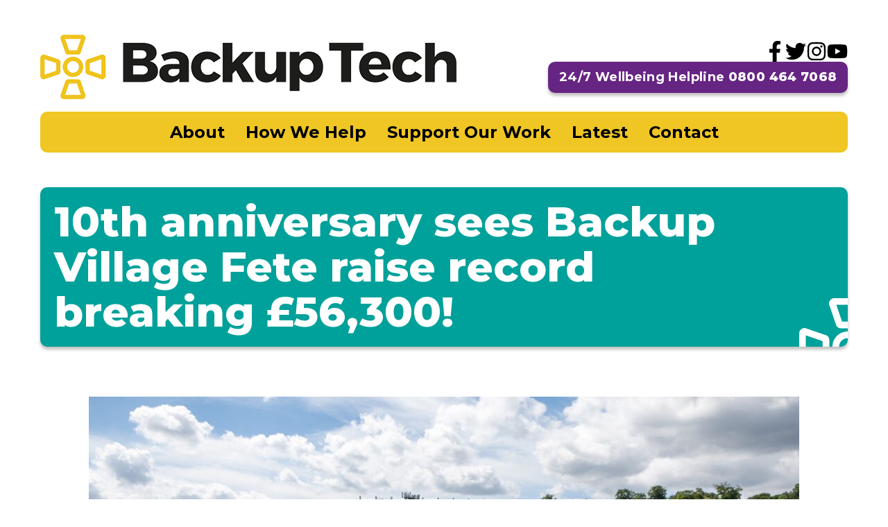

--- FILE ---
content_type: text/html; charset=UTF-8
request_url: https://www.backuptech.uk/10th-anniversary-sees-backup-village-fete-raise-record-breaking-56300/
body_size: 20266
content:
<!doctype html>
<html lang="en-GB" prefix="og: https://ogp.me/ns#" class=" webp">
    <head>
        <meta charset="UTF-8" />
<script>
var gform;gform||(document.addEventListener("gform_main_scripts_loaded",function(){gform.scriptsLoaded=!0}),document.addEventListener("gform/theme/scripts_loaded",function(){gform.themeScriptsLoaded=!0}),window.addEventListener("DOMContentLoaded",function(){gform.domLoaded=!0}),gform={domLoaded:!1,scriptsLoaded:!1,themeScriptsLoaded:!1,isFormEditor:()=>"function"==typeof InitializeEditor,callIfLoaded:function(o){return!(!gform.domLoaded||!gform.scriptsLoaded||!gform.themeScriptsLoaded&&!gform.isFormEditor()||(gform.isFormEditor()&&console.warn("The use of gform.initializeOnLoaded() is deprecated in the form editor context and will be removed in Gravity Forms 3.1."),o(),0))},initializeOnLoaded:function(o){gform.callIfLoaded(o)||(document.addEventListener("gform_main_scripts_loaded",()=>{gform.scriptsLoaded=!0,gform.callIfLoaded(o)}),document.addEventListener("gform/theme/scripts_loaded",()=>{gform.themeScriptsLoaded=!0,gform.callIfLoaded(o)}),window.addEventListener("DOMContentLoaded",()=>{gform.domLoaded=!0,gform.callIfLoaded(o)}))},hooks:{action:{},filter:{}},addAction:function(o,r,e,t){gform.addHook("action",o,r,e,t)},addFilter:function(o,r,e,t){gform.addHook("filter",o,r,e,t)},doAction:function(o){gform.doHook("action",o,arguments)},applyFilters:function(o){return gform.doHook("filter",o,arguments)},removeAction:function(o,r){gform.removeHook("action",o,r)},removeFilter:function(o,r,e){gform.removeHook("filter",o,r,e)},addHook:function(o,r,e,t,n){null==gform.hooks[o][r]&&(gform.hooks[o][r]=[]);var d=gform.hooks[o][r];null==n&&(n=r+"_"+d.length),gform.hooks[o][r].push({tag:n,callable:e,priority:t=null==t?10:t})},doHook:function(r,o,e){var t;if(e=Array.prototype.slice.call(e,1),null!=gform.hooks[r][o]&&((o=gform.hooks[r][o]).sort(function(o,r){return o.priority-r.priority}),o.forEach(function(o){"function"!=typeof(t=o.callable)&&(t=window[t]),"action"==r?t.apply(null,e):e[0]=t.apply(null,e)})),"filter"==r)return e[0]},removeHook:function(o,r,t,n){var e;null!=gform.hooks[o][r]&&(e=(e=gform.hooks[o][r]).filter(function(o,r,e){return!!(null!=n&&n!=o.tag||null!=t&&t!=o.priority)}),gform.hooks[o][r]=e)}});
</script>

        <meta name="viewport" content="width=device-width, initial-scale=1" />
        <meta name="theme-color" media="(prefers-color-scheme: light)" content="white">
        <meta name="theme-color" media="(prefers-color-scheme: dark)" content="black">

        
<link rel="shortcut icon" type="image/png" href="https://www.backuptech.uk/app/uploads/2022/04/site-icon.png"/>
<link rel="apple-touch-icon" sizes="180x180" href="https://www.backuptech.uk/app/uploads/2022/04/site-icon.png"/>
<link rel="icon" type="image/png" sizes="32x32" href="https://www.backuptech.uk/app/uploads/2022/04/site-icon.png"/>
<link rel="icon" type="image/png" sizes="16x16" href="https://www.backuptech.uk/app/uploads/2022/04/site-icon.png"/>
<link rel="mask-icon" href="https://www.backuptech.uk/app/uploads/2022/04/site-icon.png" color="#01181f">
<meta name="msapplication-TileColor" content="#00aba9"><script>(function(w,d,s,l,i){w[l]=w[l]||[];w[l].push({"gtm.start":new Date().getTime(),event:"gtm.js"});var f=d.getElementsByTagName(s)[0],j=d.createElement(s),dl=l!="dataLayer"?"&l="+l:"";j.async=true;j.src="https://www.googletagmanager.com/gtm.js?id="+i+dl;f.parentNode.insertBefore(j,f);})(window,document,"script","dataLayer","GTM-NK3WL66");</script>

                
        
<!-- Search Engine Optimization by Rank Math PRO - https://rankmath.com/ -->
<title>10th anniversary sees Backup Village Fete raise record breaking £56,300! | Backup Tech</title>
<meta name="description" content="For one glorious day, on July 11th, the industry came together at the Backup Village Fete to raise much needed funds for supporting those working in the"/>
<meta name="robots" content="follow, index, max-snippet:-1, max-video-preview:-1, max-image-preview:large"/>
<link rel="canonical" href="https://www.backuptech.uk/10th-anniversary-sees-backup-village-fete-raise-record-breaking-56300/" />
<meta property="og:locale" content="en_GB" />
<meta property="og:type" content="article" />
<meta property="og:title" content="10th anniversary sees Backup Village Fete raise record breaking £56,300! | Backup Tech" />
<meta property="og:description" content="For one glorious day, on July 11th, the industry came together at the Backup Village Fete to raise much needed funds for supporting those working in the" />
<meta property="og:url" content="https://www.backuptech.uk/10th-anniversary-sees-backup-village-fete-raise-record-breaking-56300/" />
<meta property="og:site_name" content="Backup Tech" />
<meta property="article:publisher" content="https://www.facebook.com/backupuk" />
<meta property="article:section" content="News" />
<meta property="og:updated_time" content="2024-08-05T16:44:50+01:00" />
<meta property="og:image" content="https://www.backuptech.uk/app/uploads/2024/08/BVF_2024_1080x1080.png" />
<meta property="og:image:secure_url" content="https://www.backuptech.uk/app/uploads/2024/08/BVF_2024_1080x1080.png" />
<meta property="og:image:width" content="1080" />
<meta property="og:image:height" content="1080" />
<meta property="og:image:alt" content="10th anniversary sees Backup Village Fete raise record breaking £56,300!" />
<meta property="og:image:type" content="image/png" />
<meta property="article:published_time" content="2024-08-01T09:55:12+01:00" />
<meta property="article:modified_time" content="2024-08-05T16:44:50+01:00" />
<meta name="twitter:card" content="summary_large_image" />
<meta name="twitter:title" content="10th anniversary sees Backup Village Fete raise record breaking £56,300! | Backup Tech" />
<meta name="twitter:description" content="For one glorious day, on July 11th, the industry came together at the Backup Village Fete to raise much needed funds for supporting those working in the" />
<meta name="twitter:site" content="@BackupCharity" />
<meta name="twitter:creator" content="@BackupCharity" />
<meta name="twitter:image" content="https://www.backuptech.uk/app/uploads/2024/08/BVF_2024_1080x1080.png" />
<meta name="twitter:label1" content="Written by" />
<meta name="twitter:data1" content="Jess Allan" />
<meta name="twitter:label2" content="Time to read" />
<meta name="twitter:data2" content="6 minutes" />
<script type="application/ld+json" class="rank-math-schema-pro">{"@context":"https://schema.org","@graph":[{"@type":"Organization","@id":"https://www.backuptech.uk/#organization","name":"Backup Tech","url":"https://www.backuptech.uk","sameAs":["https://www.facebook.com/backupuk","https://twitter.com/BackupCharity"],"email":"info@backuptech.uk","logo":{"@type":"ImageObject","@id":"https://www.backuptech.uk/#logo","url":"https://www.backuptech.uk/app/uploads/2022/04/site-logo.png","contentUrl":"https://www.backuptech.uk/app/uploads/2022/04/site-logo.png","caption":"Backup Tech","inLanguage":"en-GB","width":"600","height":"93"}},{"@type":"WebSite","@id":"https://www.backuptech.uk/#website","url":"https://www.backuptech.uk","name":"Backup Tech","publisher":{"@id":"https://www.backuptech.uk/#organization"},"inLanguage":"en-GB"},{"@type":"ImageObject","@id":"https://www.backuptech.uk/app/uploads/2024/08/BVF_2024_1080x1080.png","url":"https://www.backuptech.uk/app/uploads/2024/08/BVF_2024_1080x1080.png","width":"1080","height":"1080","inLanguage":"en-GB"},{"@type":"WebPage","@id":"https://www.backuptech.uk/10th-anniversary-sees-backup-village-fete-raise-record-breaking-56300/#webpage","url":"https://www.backuptech.uk/10th-anniversary-sees-backup-village-fete-raise-record-breaking-56300/","name":"10th\u00a0anniversary sees Backup Village Fete raise\u00a0record breaking \u00a356,300! | Backup Tech","datePublished":"2024-08-01T09:55:12+01:00","dateModified":"2024-08-05T16:44:50+01:00","isPartOf":{"@id":"https://www.backuptech.uk/#website"},"primaryImageOfPage":{"@id":"https://www.backuptech.uk/app/uploads/2024/08/BVF_2024_1080x1080.png"},"inLanguage":"en-GB"},{"@type":"Person","@id":"https://www.backuptech.uk/10th-anniversary-sees-backup-village-fete-raise-record-breaking-56300/#author","name":"Jess Allan","image":{"@type":"ImageObject","@id":"https://secure.gravatar.com/avatar/7a19e51a3038deac99fc67a94534d9be8e3e72b42f70578d34c95cd230715f0f?s=96&amp;d=mm&amp;r=g","url":"https://secure.gravatar.com/avatar/7a19e51a3038deac99fc67a94534d9be8e3e72b42f70578d34c95cd230715f0f?s=96&amp;d=mm&amp;r=g","caption":"Jess Allan","inLanguage":"en-GB"},"sameAs":["https://www.backuptech.uk"],"worksFor":{"@id":"https://www.backuptech.uk/#organization"}},{"@type":"NewsArticle","headline":"10th\u00a0anniversary sees Backup Village Fete raise\u00a0record breaking \u00a356,300! | Backup Tech","datePublished":"2024-08-01T09:55:12+01:00","dateModified":"2024-08-05T16:44:50+01:00","articleSection":"News","author":{"@id":"https://www.backuptech.uk/10th-anniversary-sees-backup-village-fete-raise-record-breaking-56300/#author","name":"Jess Allan"},"publisher":{"@id":"https://www.backuptech.uk/#organization"},"description":"For one glorious day, on July 11th, the industry came together at the Backup Village Fete to raise much needed funds for supporting those working in the","copyrightYear":"2024","copyrightHolder":{"@id":"https://www.backuptech.uk/#organization"},"name":"10th\u00a0anniversary sees Backup Village Fete raise\u00a0record breaking \u00a356,300! | Backup Tech","@id":"https://www.backuptech.uk/10th-anniversary-sees-backup-village-fete-raise-record-breaking-56300/#richSnippet","isPartOf":{"@id":"https://www.backuptech.uk/10th-anniversary-sees-backup-village-fete-raise-record-breaking-56300/#webpage"},"image":{"@id":"https://www.backuptech.uk/app/uploads/2024/08/BVF_2024_1080x1080.png"},"inLanguage":"en-GB","mainEntityOfPage":{"@id":"https://www.backuptech.uk/10th-anniversary-sees-backup-village-fete-raise-record-breaking-56300/#webpage"}}]}</script>
<!-- /Rank Math WordPress SEO plugin -->

<link rel='dns-prefetch' href='//code.jquery.com' />
<link rel='dns-prefetch' href='//cdnjs.cloudflare.com' />
<link rel="alternate" title="oEmbed (JSON)" type="application/json+oembed" href="https://www.backuptech.uk/wp-json/oembed/1.0/embed?url=https%3A%2F%2Fwww.backuptech.uk%2F10th-anniversary-sees-backup-village-fete-raise-record-breaking-56300%2F" />
<link rel="alternate" title="oEmbed (XML)" type="text/xml+oembed" href="https://www.backuptech.uk/wp-json/oembed/1.0/embed?url=https%3A%2F%2Fwww.backuptech.uk%2F10th-anniversary-sees-backup-village-fete-raise-record-breaking-56300%2F&#038;format=xml" />
<style id='wp-img-auto-sizes-contain-inline-css'>
img:is([sizes=auto i],[sizes^="auto," i]){contain-intrinsic-size:3000px 1500px}
/*# sourceURL=wp-img-auto-sizes-contain-inline-css */
</style>
<link rel='stylesheet' id='mp-theme-css' href='https://www.backuptech.uk/app/plugins/memberpress/css/ui/theme.css?ver=1.12.6' media='all' />
<style id='classic-theme-styles-inline-css'>
/*! This file is auto-generated */
.wp-block-button__link{color:#fff;background-color:#32373c;border-radius:9999px;box-shadow:none;text-decoration:none;padding:calc(.667em + 2px) calc(1.333em + 2px);font-size:1.125em}.wp-block-file__button{background:#32373c;color:#fff;text-decoration:none}
/*# sourceURL=/wp-includes/css/classic-themes.min.css */
</style>
<link rel='stylesheet' id='style-css' href='https://www.backuptech.uk/app/themes/Farlo/dist/assets/styles/theme.css?ver=1.0.0' media='all' />
<link rel='stylesheet' id='tinyslider-style-css' href='https://cdnjs.cloudflare.com/ajax/libs/tiny-slider/2.9.4/tiny-slider.css?ver=6.9' media='all' />
<link rel='stylesheet' id='style-print-css' href='https://www.backuptech.uk/app/themes/Farlo/dist/assets/styles/print.css?ver=1.0.0' media='print' />
<script src="https://www.backuptech.uk/app/themes/Farlo/dist/assets/scripts/header.js?ver=6.9&#039; defer=&#039;defer" id="farlo-header-scripts-js"></script>
<script src="https://www.backuptech.uk/app/themes/Farlo/dist/assets/scripts/helpers/helpers.js?ver=6.9&#039; defer=&#039;defer" id="farlo-helper-scripts-js"></script>
<link rel="manifest" href="https://www.backuptech.uk/app/themes/Farlo/manifest.json">        <link rel="preconnect" href="//fonts.googleapis.com"><link rel="preconnect" href="//fonts.gstatic.com" crossorigin><link href="//fonts.googleapis.com/css?family=Montserrat:400,500,600,700,800,900&display=swap" rel="stylesheet">
    <style id='wp-block-gallery-inline-css'>
.blocks-gallery-grid:not(.has-nested-images),.wp-block-gallery:not(.has-nested-images){display:flex;flex-wrap:wrap;list-style-type:none;margin:0;padding:0}.blocks-gallery-grid:not(.has-nested-images) .blocks-gallery-image,.blocks-gallery-grid:not(.has-nested-images) .blocks-gallery-item,.wp-block-gallery:not(.has-nested-images) .blocks-gallery-image,.wp-block-gallery:not(.has-nested-images) .blocks-gallery-item{display:flex;flex-direction:column;flex-grow:1;justify-content:center;margin:0 1em 1em 0;position:relative;width:calc(50% - 1em)}.blocks-gallery-grid:not(.has-nested-images) .blocks-gallery-image:nth-of-type(2n),.blocks-gallery-grid:not(.has-nested-images) .blocks-gallery-item:nth-of-type(2n),.wp-block-gallery:not(.has-nested-images) .blocks-gallery-image:nth-of-type(2n),.wp-block-gallery:not(.has-nested-images) .blocks-gallery-item:nth-of-type(2n){margin-right:0}.blocks-gallery-grid:not(.has-nested-images) .blocks-gallery-image figure,.blocks-gallery-grid:not(.has-nested-images) .blocks-gallery-item figure,.wp-block-gallery:not(.has-nested-images) .blocks-gallery-image figure,.wp-block-gallery:not(.has-nested-images) .blocks-gallery-item figure{align-items:flex-end;display:flex;height:100%;justify-content:flex-start;margin:0}.blocks-gallery-grid:not(.has-nested-images) .blocks-gallery-image img,.blocks-gallery-grid:not(.has-nested-images) .blocks-gallery-item img,.wp-block-gallery:not(.has-nested-images) .blocks-gallery-image img,.wp-block-gallery:not(.has-nested-images) .blocks-gallery-item img{display:block;height:auto;max-width:100%;width:auto}.blocks-gallery-grid:not(.has-nested-images) .blocks-gallery-image figcaption,.blocks-gallery-grid:not(.has-nested-images) .blocks-gallery-item figcaption,.wp-block-gallery:not(.has-nested-images) .blocks-gallery-image figcaption,.wp-block-gallery:not(.has-nested-images) .blocks-gallery-item figcaption{background:linear-gradient(0deg,#000000b3,#0000004d 70%,#0000);bottom:0;box-sizing:border-box;color:#fff;font-size:.8em;margin:0;max-height:100%;overflow:auto;padding:3em .77em .7em;position:absolute;text-align:center;width:100%;z-index:2}.blocks-gallery-grid:not(.has-nested-images) .blocks-gallery-image figcaption img,.blocks-gallery-grid:not(.has-nested-images) .blocks-gallery-item figcaption img,.wp-block-gallery:not(.has-nested-images) .blocks-gallery-image figcaption img,.wp-block-gallery:not(.has-nested-images) .blocks-gallery-item figcaption img{display:inline}.blocks-gallery-grid:not(.has-nested-images) figcaption,.wp-block-gallery:not(.has-nested-images) figcaption{flex-grow:1}.blocks-gallery-grid:not(.has-nested-images).is-cropped .blocks-gallery-image a,.blocks-gallery-grid:not(.has-nested-images).is-cropped .blocks-gallery-image img,.blocks-gallery-grid:not(.has-nested-images).is-cropped .blocks-gallery-item a,.blocks-gallery-grid:not(.has-nested-images).is-cropped .blocks-gallery-item img,.wp-block-gallery:not(.has-nested-images).is-cropped .blocks-gallery-image a,.wp-block-gallery:not(.has-nested-images).is-cropped .blocks-gallery-image img,.wp-block-gallery:not(.has-nested-images).is-cropped .blocks-gallery-item a,.wp-block-gallery:not(.has-nested-images).is-cropped .blocks-gallery-item img{flex:1;height:100%;object-fit:cover;width:100%}.blocks-gallery-grid:not(.has-nested-images).columns-1 .blocks-gallery-image,.blocks-gallery-grid:not(.has-nested-images).columns-1 .blocks-gallery-item,.wp-block-gallery:not(.has-nested-images).columns-1 .blocks-gallery-image,.wp-block-gallery:not(.has-nested-images).columns-1 .blocks-gallery-item{margin-right:0;width:100%}@media (min-width:600px){.blocks-gallery-grid:not(.has-nested-images).columns-3 .blocks-gallery-image,.blocks-gallery-grid:not(.has-nested-images).columns-3 .blocks-gallery-item,.wp-block-gallery:not(.has-nested-images).columns-3 .blocks-gallery-image,.wp-block-gallery:not(.has-nested-images).columns-3 .blocks-gallery-item{margin-right:1em;width:calc(33.33333% - .66667em)}.blocks-gallery-grid:not(.has-nested-images).columns-4 .blocks-gallery-image,.blocks-gallery-grid:not(.has-nested-images).columns-4 .blocks-gallery-item,.wp-block-gallery:not(.has-nested-images).columns-4 .blocks-gallery-image,.wp-block-gallery:not(.has-nested-images).columns-4 .blocks-gallery-item{margin-right:1em;width:calc(25% - .75em)}.blocks-gallery-grid:not(.has-nested-images).columns-5 .blocks-gallery-image,.blocks-gallery-grid:not(.has-nested-images).columns-5 .blocks-gallery-item,.wp-block-gallery:not(.has-nested-images).columns-5 .blocks-gallery-image,.wp-block-gallery:not(.has-nested-images).columns-5 .blocks-gallery-item{margin-right:1em;width:calc(20% - .8em)}.blocks-gallery-grid:not(.has-nested-images).columns-6 .blocks-gallery-image,.blocks-gallery-grid:not(.has-nested-images).columns-6 .blocks-gallery-item,.wp-block-gallery:not(.has-nested-images).columns-6 .blocks-gallery-image,.wp-block-gallery:not(.has-nested-images).columns-6 .blocks-gallery-item{margin-right:1em;width:calc(16.66667% - .83333em)}.blocks-gallery-grid:not(.has-nested-images).columns-7 .blocks-gallery-image,.blocks-gallery-grid:not(.has-nested-images).columns-7 .blocks-gallery-item,.wp-block-gallery:not(.has-nested-images).columns-7 .blocks-gallery-image,.wp-block-gallery:not(.has-nested-images).columns-7 .blocks-gallery-item{margin-right:1em;width:calc(14.28571% - .85714em)}.blocks-gallery-grid:not(.has-nested-images).columns-8 .blocks-gallery-image,.blocks-gallery-grid:not(.has-nested-images).columns-8 .blocks-gallery-item,.wp-block-gallery:not(.has-nested-images).columns-8 .blocks-gallery-image,.wp-block-gallery:not(.has-nested-images).columns-8 .blocks-gallery-item{margin-right:1em;width:calc(12.5% - .875em)}.blocks-gallery-grid:not(.has-nested-images).columns-1 .blocks-gallery-image:nth-of-type(1n),.blocks-gallery-grid:not(.has-nested-images).columns-1 .blocks-gallery-item:nth-of-type(1n),.blocks-gallery-grid:not(.has-nested-images).columns-2 .blocks-gallery-image:nth-of-type(2n),.blocks-gallery-grid:not(.has-nested-images).columns-2 .blocks-gallery-item:nth-of-type(2n),.blocks-gallery-grid:not(.has-nested-images).columns-3 .blocks-gallery-image:nth-of-type(3n),.blocks-gallery-grid:not(.has-nested-images).columns-3 .blocks-gallery-item:nth-of-type(3n),.blocks-gallery-grid:not(.has-nested-images).columns-4 .blocks-gallery-image:nth-of-type(4n),.blocks-gallery-grid:not(.has-nested-images).columns-4 .blocks-gallery-item:nth-of-type(4n),.blocks-gallery-grid:not(.has-nested-images).columns-5 .blocks-gallery-image:nth-of-type(5n),.blocks-gallery-grid:not(.has-nested-images).columns-5 .blocks-gallery-item:nth-of-type(5n),.blocks-gallery-grid:not(.has-nested-images).columns-6 .blocks-gallery-image:nth-of-type(6n),.blocks-gallery-grid:not(.has-nested-images).columns-6 .blocks-gallery-item:nth-of-type(6n),.blocks-gallery-grid:not(.has-nested-images).columns-7 .blocks-gallery-image:nth-of-type(7n),.blocks-gallery-grid:not(.has-nested-images).columns-7 .blocks-gallery-item:nth-of-type(7n),.blocks-gallery-grid:not(.has-nested-images).columns-8 .blocks-gallery-image:nth-of-type(8n),.blocks-gallery-grid:not(.has-nested-images).columns-8 .blocks-gallery-item:nth-of-type(8n),.wp-block-gallery:not(.has-nested-images).columns-1 .blocks-gallery-image:nth-of-type(1n),.wp-block-gallery:not(.has-nested-images).columns-1 .blocks-gallery-item:nth-of-type(1n),.wp-block-gallery:not(.has-nested-images).columns-2 .blocks-gallery-image:nth-of-type(2n),.wp-block-gallery:not(.has-nested-images).columns-2 .blocks-gallery-item:nth-of-type(2n),.wp-block-gallery:not(.has-nested-images).columns-3 .blocks-gallery-image:nth-of-type(3n),.wp-block-gallery:not(.has-nested-images).columns-3 .blocks-gallery-item:nth-of-type(3n),.wp-block-gallery:not(.has-nested-images).columns-4 .blocks-gallery-image:nth-of-type(4n),.wp-block-gallery:not(.has-nested-images).columns-4 .blocks-gallery-item:nth-of-type(4n),.wp-block-gallery:not(.has-nested-images).columns-5 .blocks-gallery-image:nth-of-type(5n),.wp-block-gallery:not(.has-nested-images).columns-5 .blocks-gallery-item:nth-of-type(5n),.wp-block-gallery:not(.has-nested-images).columns-6 .blocks-gallery-image:nth-of-type(6n),.wp-block-gallery:not(.has-nested-images).columns-6 .blocks-gallery-item:nth-of-type(6n),.wp-block-gallery:not(.has-nested-images).columns-7 .blocks-gallery-image:nth-of-type(7n),.wp-block-gallery:not(.has-nested-images).columns-7 .blocks-gallery-item:nth-of-type(7n),.wp-block-gallery:not(.has-nested-images).columns-8 .blocks-gallery-image:nth-of-type(8n),.wp-block-gallery:not(.has-nested-images).columns-8 .blocks-gallery-item:nth-of-type(8n){margin-right:0}}.blocks-gallery-grid:not(.has-nested-images) .blocks-gallery-image:last-child,.blocks-gallery-grid:not(.has-nested-images) .blocks-gallery-item:last-child,.wp-block-gallery:not(.has-nested-images) .blocks-gallery-image:last-child,.wp-block-gallery:not(.has-nested-images) .blocks-gallery-item:last-child{margin-right:0}.blocks-gallery-grid:not(.has-nested-images).alignleft,.blocks-gallery-grid:not(.has-nested-images).alignright,.wp-block-gallery:not(.has-nested-images).alignleft,.wp-block-gallery:not(.has-nested-images).alignright{max-width:420px;width:100%}.blocks-gallery-grid:not(.has-nested-images).aligncenter .blocks-gallery-item figure,.wp-block-gallery:not(.has-nested-images).aligncenter .blocks-gallery-item figure{justify-content:center}.wp-block-gallery:not(.is-cropped) .blocks-gallery-item{align-self:flex-start}figure.wp-block-gallery.has-nested-images{align-items:normal}.wp-block-gallery.has-nested-images figure.wp-block-image:not(#individual-image){margin:0;width:calc(50% - var(--wp--style--unstable-gallery-gap, 16px)/2)}.wp-block-gallery.has-nested-images figure.wp-block-image{box-sizing:border-box;display:flex;flex-direction:column;flex-grow:1;justify-content:center;max-width:100%;position:relative}.wp-block-gallery.has-nested-images figure.wp-block-image>a,.wp-block-gallery.has-nested-images figure.wp-block-image>div{flex-direction:column;flex-grow:1;margin:0}.wp-block-gallery.has-nested-images figure.wp-block-image img{display:block;height:auto;max-width:100%!important;width:auto}.wp-block-gallery.has-nested-images figure.wp-block-image figcaption,.wp-block-gallery.has-nested-images figure.wp-block-image:has(figcaption):before{bottom:0;left:0;max-height:100%;position:absolute;right:0}.wp-block-gallery.has-nested-images figure.wp-block-image:has(figcaption):before{backdrop-filter:blur(3px);content:"";height:100%;-webkit-mask-image:linear-gradient(0deg,#000 20%,#0000);mask-image:linear-gradient(0deg,#000 20%,#0000);max-height:40%;pointer-events:none}.wp-block-gallery.has-nested-images figure.wp-block-image figcaption{box-sizing:border-box;color:#fff;font-size:13px;margin:0;overflow:auto;padding:1em;text-align:center;text-shadow:0 0 1.5px #000}.wp-block-gallery.has-nested-images figure.wp-block-image figcaption::-webkit-scrollbar{height:12px;width:12px}.wp-block-gallery.has-nested-images figure.wp-block-image figcaption::-webkit-scrollbar-track{background-color:initial}.wp-block-gallery.has-nested-images figure.wp-block-image figcaption::-webkit-scrollbar-thumb{background-clip:padding-box;background-color:initial;border:3px solid #0000;border-radius:8px}.wp-block-gallery.has-nested-images figure.wp-block-image figcaption:focus-within::-webkit-scrollbar-thumb,.wp-block-gallery.has-nested-images figure.wp-block-image figcaption:focus::-webkit-scrollbar-thumb,.wp-block-gallery.has-nested-images figure.wp-block-image figcaption:hover::-webkit-scrollbar-thumb{background-color:#fffc}.wp-block-gallery.has-nested-images figure.wp-block-image figcaption{scrollbar-color:#0000 #0000;scrollbar-gutter:stable both-edges;scrollbar-width:thin}.wp-block-gallery.has-nested-images figure.wp-block-image figcaption:focus,.wp-block-gallery.has-nested-images figure.wp-block-image figcaption:focus-within,.wp-block-gallery.has-nested-images figure.wp-block-image figcaption:hover{scrollbar-color:#fffc #0000}.wp-block-gallery.has-nested-images figure.wp-block-image figcaption{will-change:transform}@media (hover:none){.wp-block-gallery.has-nested-images figure.wp-block-image figcaption{scrollbar-color:#fffc #0000}}.wp-block-gallery.has-nested-images figure.wp-block-image figcaption{background:linear-gradient(0deg,#0006,#0000)}.wp-block-gallery.has-nested-images figure.wp-block-image figcaption img{display:inline}.wp-block-gallery.has-nested-images figure.wp-block-image figcaption a{color:inherit}.wp-block-gallery.has-nested-images figure.wp-block-image.has-custom-border img{box-sizing:border-box}.wp-block-gallery.has-nested-images figure.wp-block-image.has-custom-border>a,.wp-block-gallery.has-nested-images figure.wp-block-image.has-custom-border>div,.wp-block-gallery.has-nested-images figure.wp-block-image.is-style-rounded>a,.wp-block-gallery.has-nested-images figure.wp-block-image.is-style-rounded>div{flex:1 1 auto}.wp-block-gallery.has-nested-images figure.wp-block-image.has-custom-border figcaption,.wp-block-gallery.has-nested-images figure.wp-block-image.is-style-rounded figcaption{background:none;color:inherit;flex:initial;margin:0;padding:10px 10px 9px;position:relative;text-shadow:none}.wp-block-gallery.has-nested-images figure.wp-block-image.has-custom-border:before,.wp-block-gallery.has-nested-images figure.wp-block-image.is-style-rounded:before{content:none}.wp-block-gallery.has-nested-images figcaption{flex-basis:100%;flex-grow:1;text-align:center}.wp-block-gallery.has-nested-images:not(.is-cropped) figure.wp-block-image:not(#individual-image){margin-bottom:auto;margin-top:0}.wp-block-gallery.has-nested-images.is-cropped figure.wp-block-image:not(#individual-image){align-self:inherit}.wp-block-gallery.has-nested-images.is-cropped figure.wp-block-image:not(#individual-image)>a,.wp-block-gallery.has-nested-images.is-cropped figure.wp-block-image:not(#individual-image)>div:not(.components-drop-zone){display:flex}.wp-block-gallery.has-nested-images.is-cropped figure.wp-block-image:not(#individual-image) a,.wp-block-gallery.has-nested-images.is-cropped figure.wp-block-image:not(#individual-image) img{flex:1 0 0%;height:100%;object-fit:cover;width:100%}.wp-block-gallery.has-nested-images.columns-1 figure.wp-block-image:not(#individual-image){width:100%}@media (min-width:600px){.wp-block-gallery.has-nested-images.columns-3 figure.wp-block-image:not(#individual-image){width:calc(33.33333% - var(--wp--style--unstable-gallery-gap, 16px)*.66667)}.wp-block-gallery.has-nested-images.columns-4 figure.wp-block-image:not(#individual-image){width:calc(25% - var(--wp--style--unstable-gallery-gap, 16px)*.75)}.wp-block-gallery.has-nested-images.columns-5 figure.wp-block-image:not(#individual-image){width:calc(20% - var(--wp--style--unstable-gallery-gap, 16px)*.8)}.wp-block-gallery.has-nested-images.columns-6 figure.wp-block-image:not(#individual-image){width:calc(16.66667% - var(--wp--style--unstable-gallery-gap, 16px)*.83333)}.wp-block-gallery.has-nested-images.columns-7 figure.wp-block-image:not(#individual-image){width:calc(14.28571% - var(--wp--style--unstable-gallery-gap, 16px)*.85714)}.wp-block-gallery.has-nested-images.columns-8 figure.wp-block-image:not(#individual-image){width:calc(12.5% - var(--wp--style--unstable-gallery-gap, 16px)*.875)}.wp-block-gallery.has-nested-images.columns-default figure.wp-block-image:not(#individual-image){width:calc(33.33% - var(--wp--style--unstable-gallery-gap, 16px)*.66667)}.wp-block-gallery.has-nested-images.columns-default figure.wp-block-image:not(#individual-image):first-child:nth-last-child(2),.wp-block-gallery.has-nested-images.columns-default figure.wp-block-image:not(#individual-image):first-child:nth-last-child(2)~figure.wp-block-image:not(#individual-image){width:calc(50% - var(--wp--style--unstable-gallery-gap, 16px)*.5)}.wp-block-gallery.has-nested-images.columns-default figure.wp-block-image:not(#individual-image):first-child:last-child{width:100%}}.wp-block-gallery.has-nested-images.alignleft,.wp-block-gallery.has-nested-images.alignright{max-width:420px;width:100%}.wp-block-gallery.has-nested-images.aligncenter{justify-content:center}
/*# sourceURL=https://www.backuptech.uk/wp/wp-includes/blocks/gallery/style.min.css */
</style>
<style id='wp-block-image-inline-css'>
.wp-block-image>a,.wp-block-image>figure>a{display:inline-block}.wp-block-image img{box-sizing:border-box;height:auto;max-width:100%;vertical-align:bottom}@media not (prefers-reduced-motion){.wp-block-image img.hide{visibility:hidden}.wp-block-image img.show{animation:show-content-image .4s}}.wp-block-image[style*=border-radius] img,.wp-block-image[style*=border-radius]>a{border-radius:inherit}.wp-block-image.has-custom-border img{box-sizing:border-box}.wp-block-image.aligncenter{text-align:center}.wp-block-image.alignfull>a,.wp-block-image.alignwide>a{width:100%}.wp-block-image.alignfull img,.wp-block-image.alignwide img{height:auto;width:100%}.wp-block-image .aligncenter,.wp-block-image .alignleft,.wp-block-image .alignright,.wp-block-image.aligncenter,.wp-block-image.alignleft,.wp-block-image.alignright{display:table}.wp-block-image .aligncenter>figcaption,.wp-block-image .alignleft>figcaption,.wp-block-image .alignright>figcaption,.wp-block-image.aligncenter>figcaption,.wp-block-image.alignleft>figcaption,.wp-block-image.alignright>figcaption{caption-side:bottom;display:table-caption}.wp-block-image .alignleft{float:left;margin:.5em 1em .5em 0}.wp-block-image .alignright{float:right;margin:.5em 0 .5em 1em}.wp-block-image .aligncenter{margin-left:auto;margin-right:auto}.wp-block-image :where(figcaption){margin-bottom:1em;margin-top:.5em}.wp-block-image.is-style-circle-mask img{border-radius:9999px}@supports ((-webkit-mask-image:none) or (mask-image:none)) or (-webkit-mask-image:none){.wp-block-image.is-style-circle-mask img{border-radius:0;-webkit-mask-image:url('data:image/svg+xml;utf8,<svg viewBox="0 0 100 100" xmlns="http://www.w3.org/2000/svg"><circle cx="50" cy="50" r="50"/></svg>');mask-image:url('data:image/svg+xml;utf8,<svg viewBox="0 0 100 100" xmlns="http://www.w3.org/2000/svg"><circle cx="50" cy="50" r="50"/></svg>');mask-mode:alpha;-webkit-mask-position:center;mask-position:center;-webkit-mask-repeat:no-repeat;mask-repeat:no-repeat;-webkit-mask-size:contain;mask-size:contain}}:root :where(.wp-block-image.is-style-rounded img,.wp-block-image .is-style-rounded img){border-radius:9999px}.wp-block-image figure{margin:0}.wp-lightbox-container{display:flex;flex-direction:column;position:relative}.wp-lightbox-container img{cursor:zoom-in}.wp-lightbox-container img:hover+button{opacity:1}.wp-lightbox-container button{align-items:center;backdrop-filter:blur(16px) saturate(180%);background-color:#5a5a5a40;border:none;border-radius:4px;cursor:zoom-in;display:flex;height:20px;justify-content:center;opacity:0;padding:0;position:absolute;right:16px;text-align:center;top:16px;width:20px;z-index:100}@media not (prefers-reduced-motion){.wp-lightbox-container button{transition:opacity .2s ease}}.wp-lightbox-container button:focus-visible{outline:3px auto #5a5a5a40;outline:3px auto -webkit-focus-ring-color;outline-offset:3px}.wp-lightbox-container button:hover{cursor:pointer;opacity:1}.wp-lightbox-container button:focus{opacity:1}.wp-lightbox-container button:focus,.wp-lightbox-container button:hover,.wp-lightbox-container button:not(:hover):not(:active):not(.has-background){background-color:#5a5a5a40;border:none}.wp-lightbox-overlay{box-sizing:border-box;cursor:zoom-out;height:100vh;left:0;overflow:hidden;position:fixed;top:0;visibility:hidden;width:100%;z-index:100000}.wp-lightbox-overlay .close-button{align-items:center;cursor:pointer;display:flex;justify-content:center;min-height:40px;min-width:40px;padding:0;position:absolute;right:calc(env(safe-area-inset-right) + 16px);top:calc(env(safe-area-inset-top) + 16px);z-index:5000000}.wp-lightbox-overlay .close-button:focus,.wp-lightbox-overlay .close-button:hover,.wp-lightbox-overlay .close-button:not(:hover):not(:active):not(.has-background){background:none;border:none}.wp-lightbox-overlay .lightbox-image-container{height:var(--wp--lightbox-container-height);left:50%;overflow:hidden;position:absolute;top:50%;transform:translate(-50%,-50%);transform-origin:top left;width:var(--wp--lightbox-container-width);z-index:9999999999}.wp-lightbox-overlay .wp-block-image{align-items:center;box-sizing:border-box;display:flex;height:100%;justify-content:center;margin:0;position:relative;transform-origin:0 0;width:100%;z-index:3000000}.wp-lightbox-overlay .wp-block-image img{height:var(--wp--lightbox-image-height);min-height:var(--wp--lightbox-image-height);min-width:var(--wp--lightbox-image-width);width:var(--wp--lightbox-image-width)}.wp-lightbox-overlay .wp-block-image figcaption{display:none}.wp-lightbox-overlay button{background:none;border:none}.wp-lightbox-overlay .scrim{background-color:#fff;height:100%;opacity:.9;position:absolute;width:100%;z-index:2000000}.wp-lightbox-overlay.active{visibility:visible}@media not (prefers-reduced-motion){.wp-lightbox-overlay.active{animation:turn-on-visibility .25s both}.wp-lightbox-overlay.active img{animation:turn-on-visibility .35s both}.wp-lightbox-overlay.show-closing-animation:not(.active){animation:turn-off-visibility .35s both}.wp-lightbox-overlay.show-closing-animation:not(.active) img{animation:turn-off-visibility .25s both}.wp-lightbox-overlay.zoom.active{animation:none;opacity:1;visibility:visible}.wp-lightbox-overlay.zoom.active .lightbox-image-container{animation:lightbox-zoom-in .4s}.wp-lightbox-overlay.zoom.active .lightbox-image-container img{animation:none}.wp-lightbox-overlay.zoom.active .scrim{animation:turn-on-visibility .4s forwards}.wp-lightbox-overlay.zoom.show-closing-animation:not(.active){animation:none}.wp-lightbox-overlay.zoom.show-closing-animation:not(.active) .lightbox-image-container{animation:lightbox-zoom-out .4s}.wp-lightbox-overlay.zoom.show-closing-animation:not(.active) .lightbox-image-container img{animation:none}.wp-lightbox-overlay.zoom.show-closing-animation:not(.active) .scrim{animation:turn-off-visibility .4s forwards}}@keyframes show-content-image{0%{visibility:hidden}99%{visibility:hidden}to{visibility:visible}}@keyframes turn-on-visibility{0%{opacity:0}to{opacity:1}}@keyframes turn-off-visibility{0%{opacity:1;visibility:visible}99%{opacity:0;visibility:visible}to{opacity:0;visibility:hidden}}@keyframes lightbox-zoom-in{0%{transform:translate(calc((-100vw + var(--wp--lightbox-scrollbar-width))/2 + var(--wp--lightbox-initial-left-position)),calc(-50vh + var(--wp--lightbox-initial-top-position))) scale(var(--wp--lightbox-scale))}to{transform:translate(-50%,-50%) scale(1)}}@keyframes lightbox-zoom-out{0%{transform:translate(-50%,-50%) scale(1);visibility:visible}99%{visibility:visible}to{transform:translate(calc((-100vw + var(--wp--lightbox-scrollbar-width))/2 + var(--wp--lightbox-initial-left-position)),calc(-50vh + var(--wp--lightbox-initial-top-position))) scale(var(--wp--lightbox-scale));visibility:hidden}}
/*# sourceURL=https://www.backuptech.uk/wp/wp-includes/blocks/image/style.min.css */
</style>
<style id='wp-block-paragraph-inline-css'>
.is-small-text{font-size:.875em}.is-regular-text{font-size:1em}.is-large-text{font-size:2.25em}.is-larger-text{font-size:3em}.has-drop-cap:not(:focus):first-letter{float:left;font-size:8.4em;font-style:normal;font-weight:100;line-height:.68;margin:.05em .1em 0 0;text-transform:uppercase}body.rtl .has-drop-cap:not(:focus):first-letter{float:none;margin-left:.1em}p.has-drop-cap.has-background{overflow:hidden}:root :where(p.has-background){padding:1.25em 2.375em}:where(p.has-text-color:not(.has-link-color)) a{color:inherit}p.has-text-align-left[style*="writing-mode:vertical-lr"],p.has-text-align-right[style*="writing-mode:vertical-rl"]{rotate:180deg}
/*# sourceURL=https://www.backuptech.uk/wp/wp-includes/blocks/paragraph/style.min.css */
</style>
<style id='core-block-supports-inline-css'>
.wp-block-gallery.wp-block-gallery-1{--wp--style--unstable-gallery-gap:var( --wp--style--gallery-gap-default, var( --gallery-block--gutter-size, var( --wp--style--block-gap, 0.5em ) ) );gap:var( --wp--style--gallery-gap-default, var( --gallery-block--gutter-size, var( --wp--style--block-gap, 0.5em ) ) );}
/*# sourceURL=core-block-supports-inline-css */
</style>
</head>

    <body class="wp-singular post-template-default single single-post postid-1388 single-format-standard wp-embed-responsive wp-theme-Farlo">
                <noscript><iframe src="https://www.googletagmanager.com/ns.html?id=GTM-NK3WL66" height="0" width="0" style="display:none;visibility:hidden"></iframe></noscript>

        
        <div id="page" class="site">
            <a class="skip-link screen-reader-text" href="#site-main">
                Skip to content            </a>
            <header class="site-header">
    <div class="site-header__wrapper wrapper wrapper--flex">
                    <div class="site-logo">
            <a href="https://www.backuptech.uk/" title="Backup Tech">
                <img width="600" height="93" src="https://www.backuptech.uk/app/uploads/2022/04/site-logo.png" class="attachment-full size-full" alt="" decoding="async" fetchpriority="high" srcset="https://www.backuptech.uk/app/uploads/2022/04/site-logo.png 600w, https://www.backuptech.uk/app/uploads/2022/04/site-logo-300x47.png 300w" sizes="(max-width: 600px) 100vw, 600px" />            </a>
            <div class="screen-reader-text">
                <h1>Backup Tech</h1>
            </div>
        </div>
            

        <div class="site-header__right mobile-hidden">
                        
                    <div class="farlo-ui-social-icons">
                        <ul class="farlo-ui-social-icons__list">
                                                            <li class="farlo-ui-social-icons__list-item">
                                <a class="farlo-ui-social-icon__icon farlo-ui-social-icons__icon-facebook" href="https://www.facebook.com/backupuk" target="_blank" rel="nofollow noreferrer">
                                    <span class="farlo-ui-social-icon__icon-span">
                                        <svg class="farlo-ui-social-icon__icon-svg">
                                            <use xlink:href='#farlo-ui-social-icons__icon-facebook'></use>
                                        </svg>
                                    </span>
                                </a>
                            </li>
                                                            <li class="farlo-ui-social-icons__list-item">
                                <a class="farlo-ui-social-icon__icon farlo-ui-social-icons__icon-twitter" href="https://twitter.com/BackupCharity" target="_blank" rel="nofollow noreferrer">
                                    <span class="farlo-ui-social-icon__icon-span">
                                        <svg class="farlo-ui-social-icon__icon-svg">
                                            <use xlink:href='#farlo-ui-social-icons__icon-twitter'></use>
                                        </svg>
                                    </span>
                                </a>
                            </li>
                                                            <li class="farlo-ui-social-icons__list-item">
                                <a class="farlo-ui-social-icon__icon farlo-ui-social-icons__icon-instagram" href="https://www.instagram.com/backuptechuk/" target="_blank" rel="nofollow noreferrer">
                                    <span class="farlo-ui-social-icon__icon-span">
                                        <svg class="farlo-ui-social-icon__icon-svg">
                                            <use xlink:href='#farlo-ui-social-icons__icon-instagram'></use>
                                        </svg>
                                    </span>
                                </a>
                            </li>
                                                            <li class="farlo-ui-social-icons__list-item">
                                <a class="farlo-ui-social-icon__icon farlo-ui-social-icons__icon-youtube" href="https://www.youtube.com/channel/UC7jvNYjXricbjzD8AFF58iQ" target="_blank" rel="nofollow noreferrer">
                                    <span class="farlo-ui-social-icon__icon-span">
                                        <svg class="farlo-ui-social-icon__icon-svg">
                                            <use xlink:href='#farlo-ui-social-icons__icon-youtube'></use>
                                        </svg>
                                    </span>
                                </a>
                            </li>
                                                    </ul>
                        <svg style="position: absolute; width: 0; height: 0; overflow: hidden;" version="1.1" xmlns="http://www.w3.org/2000/svg" xmlns:xlink="http://www.w3.org/1999/xlink"><defs><symbol id="farlo-ui-social-icons__icon-facebook" viewBox="0 0 320 512"><title>facebook</title><path d="M279.14 288l14.22-92.66h-88.91v-60.13c0-25.35 12.42-50.06 52.24-50.06h40.42V6.26S260.43 0 225.36 0c-73.22 0-121.08 44.38-121.08 124.72v70.62H22.89V288h81.39v224h100.17V288z"></path></symbol><symbol id="farlo-ui-social-icons__icon-twitter" viewBox="0 0 512 512"><title>twitter</title><path d="M459.37 151.716c.325 4.548.325 9.097.325 13.645 0 138.72-105.583 298.558-298.558 298.558-59.452 0-114.68-17.219-161.137-47.106 8.447.974 16.568 1.299 25.34 1.299 49.055 0 94.213-16.568 130.274-44.832-46.132-.975-84.792-31.188-98.112-72.772 6.498.974 12.995 1.624 19.818 1.624 9.421 0 18.843-1.3 27.614-3.573-48.081-9.747-84.143-51.98-84.143-102.985v-1.299c13.969 7.797 30.214 12.67 47.431 13.319-28.264-18.843-46.781-51.005-46.781-87.391 0-19.492 5.197-37.36 14.294-52.954 51.655 63.675 129.3 105.258 216.365 109.807-1.624-7.797-2.599-15.918-2.599-24.04 0-57.828 46.782-104.934 104.934-104.934 30.213 0 57.502 12.67 76.67 33.137 23.715-4.548 46.456-13.32 66.599-25.34-7.798 24.366-24.366 44.833-46.132 57.827 21.117-2.273 41.584-8.122 60.426-16.243-14.292 20.791-32.161 39.308-52.628 54.253z"></path></symbol><symbol id="farlo-ui-social-icons__icon-instagram" viewBox="0 0 448 512"><title>instagram</title><path d="M224.1 141c-63.6 0-114.9 51.3-114.9 114.9s51.3 114.9 114.9 114.9S339 319.5 339 255.9 287.7 141 224.1 141zm0 189.6c-41.1 0-74.7-33.5-74.7-74.7s33.5-74.7 74.7-74.7 74.7 33.5 74.7 74.7-33.6 74.7-74.7 74.7zm146.4-194.3c0 14.9-12 26.8-26.8 26.8-14.9 0-26.8-12-26.8-26.8s12-26.8 26.8-26.8 26.8 12 26.8 26.8zm76.1 27.2c-1.7-35.9-9.9-67.7-36.2-93.9-26.2-26.2-58-34.4-93.9-36.2-37-2.1-147.9-2.1-184.9 0-35.8 1.7-67.6 9.9-93.9 36.1s-34.4 58-36.2 93.9c-2.1 37-2.1 147.9 0 184.9 1.7 35.9 9.9 67.7 36.2 93.9s58 34.4 93.9 36.2c37 2.1 147.9 2.1 184.9 0 35.9-1.7 67.7-9.9 93.9-36.2 26.2-26.2 34.4-58 36.2-93.9 2.1-37 2.1-147.8 0-184.8zM398.8 388c-7.8 19.6-22.9 34.7-42.6 42.6-29.5 11.7-99.5 9-132.1 9s-102.7 2.6-132.1-9c-19.6-7.8-34.7-22.9-42.6-42.6-11.7-29.5-9-99.5-9-132.1s-2.6-102.7 9-132.1c7.8-19.6 22.9-34.7 42.6-42.6 29.5-11.7 99.5-9 132.1-9s102.7-2.6 132.1 9c19.6 7.8 34.7 22.9 42.6 42.6 11.7 29.5 9 99.5 9 132.1s2.7 102.7-9 132.1z"></path></symbol><symbol id="farlo-ui-social-icons__icon-youtube" viewBox="0 0 576 512"><title>youtube</title><path d="M549.655 124.083c-6.281-23.65-24.787-42.276-48.284-48.597C458.781 64 288 64 288 64S117.22 64 74.629 75.486c-23.497 6.322-42.003 24.947-48.284 48.597-11.412 42.867-11.412 132.305-11.412 132.305s0 89.438 11.412 132.305c6.281 23.65 24.787 41.5 48.284 47.821C117.22 448 288 448 288 448s170.78 0 213.371-11.486c23.497-6.321 42.003-24.171 48.284-47.821 11.412-42.867 11.412-132.305 11.412-132.305s0-89.438-11.412-132.305zm-317.51 213.508V175.185l142.739 81.205-142.739 81.201z"></path></symbol></defs></svg>                    </div>
                    
                                                <div class="site-charity-helpline global-tertiary-accent-colour">
                <p>24/7 Wellbeing Helpline <a href="tel:+448004647068">0800 464 7068</a></p>
            </div>
                    </div>
        <button class="site-header__navicon desktop-hidden" aria-label="Toggle Navigation">
            <span class="site-header__navicon-line"></span>
        </button>
    </div>
</header>
<nav class="site-navigation">
    <div class="site-navigation__wrapper wrapper">
        <ul id="menu-primary-navigation" class="site-navigation__list"><li id="menu-item-122" class="menu-item menu-item-type-post_type menu-item-object-page menu-item-has-children menu-item-122"><a href="https://www.backuptech.uk/about-us/">About</a>
<ul class="sub-menu">
	<li id="menu-item-125" class="menu-item menu-item-type-post_type menu-item-object-page menu-item-125"><a href="https://www.backuptech.uk/about-us/our-people-board-of-trustees-team/">Our People – Board of Trustees &#038; Team</a></li>
	<li id="menu-item-1461" class="menu-item menu-item-type-post_type menu-item-object-page menu-item-1461"><a href="https://www.backuptech.uk/about-us/ambassadors/">Our Ambassadors</a></li>
	<li id="menu-item-126" class="menu-item menu-item-type-post_type menu-item-object-page menu-item-126"><a href="https://www.backuptech.uk/about-us/supporters-and-partners/">Our Partners &#038; Supporters</a></li>
	<li id="menu-item-127" class="menu-item menu-item-type-post_type menu-item-object-page menu-item-127"><a href="https://www.backuptech.uk/about-us/who-we-have-helped/">Who we have helped</a></li>
</ul>
</li>
<li id="menu-item-128" class="menu-item menu-item-type-post_type menu-item-object-page menu-item-has-children menu-item-128"><a href="https://www.backuptech.uk/how-we-help/">How We Help</a>
<ul class="sub-menu">
	<li id="menu-item-129" class="menu-item menu-item-type-post_type menu-item-object-page menu-item-129"><a href="https://www.backuptech.uk/how-we-help/medical-grant/">Medical Grant</a></li>
	<li id="menu-item-284" class="menu-item menu-item-type-post_type menu-item-object-page menu-item-284"><a href="https://www.backuptech.uk/how-we-help/wellbeing-support/">Wellbeing Support</a></li>
	<li id="menu-item-283" class="menu-item menu-item-type-post_type menu-item-object-page menu-item-283"><a href="https://www.backuptech.uk/how-we-help/hardship-fund/">Hardship Fund</a></li>
</ul>
</li>
<li id="menu-item-153" class="menu-item menu-item-type-post_type menu-item-object-page menu-item-has-children menu-item-153"><a href="https://www.backuptech.uk/support-our-work/">Support Our Work</a>
<ul class="sub-menu">
	<li id="menu-item-154" class="menu-item menu-item-type-post_type menu-item-object-page menu-item-154"><a href="https://www.backuptech.uk/support-our-work/donate-and-support/">Make a Donation</a></li>
	<li id="menu-item-155" class="menu-item menu-item-type-post_type menu-item-object-page menu-item-155"><a href="https://www.backuptech.uk/support-our-work/organise-a-fundraiser/">Organise a Fundraiser</a></li>
	<li id="menu-item-156" class="menu-item menu-item-type-post_type menu-item-object-page menu-item-156"><a href="https://www.backuptech.uk/support-our-work/partner-with-us/">Partner with us</a></li>
	<li id="menu-item-626" class="menu-item menu-item-type-post_type menu-item-object-page menu-item-626"><a href="https://www.backuptech.uk/support-our-work/support-us-via-our-partners-and-friends/">Support us via Our Partners and Friends</a></li>
	<li id="menu-item-1220" class="menu-item menu-item-type-custom menu-item-object-custom menu-item-1220"><a target="_blank" href="https://backup-tech-tribute-fund.raisely.com/">Other Ways To Give</a></li>
</ul>
</li>
<li id="menu-item-151" class="menu-item menu-item-type-post_type menu-item-object-page current_page_parent menu-item-has-children menu-item-151"><a href="https://www.backuptech.uk/news-and-events/">Latest</a>
<ul class="sub-menu">
	<li id="menu-item-158" class="menu-item menu-item-type-post_type menu-item-object-page menu-item-158"><a href="https://www.backuptech.uk/news-and-events/news/">News</a></li>
	<li id="menu-item-157" class="menu-item menu-item-type-post_type menu-item-object-page menu-item-157"><a href="https://www.backuptech.uk/news-and-events/events/">Events</a></li>
	<li id="menu-item-1063" class="menu-item menu-item-type-custom menu-item-object-custom menu-item-1063"><a href="https://podcast.backuptech.uk/">Backstage with Backup Podcast</a></li>
	<li id="menu-item-1093" class="menu-item menu-item-type-post_type menu-item-object-page menu-item-1093"><a href="https://www.backuptech.uk/download-areas/publicity-and-campaign/">Download &#8211; Campaigns, Flyers, etc.</a></li>
</ul>
</li>
<li id="menu-item-152" class="menu-item menu-item-type-post_type menu-item-object-page menu-item-152"><a href="https://www.backuptech.uk/contact/">Contact</a></li>
</ul>    </div>
</nav>
            <main id="site-main" class="site-main" role="main">

<section class="site-page">
    <div class="site-page__wrapper wrapper">
        <h1 class="site-page__title">10th anniversary sees Backup Village Fete raise record breaking £56,300!<?xml version="1.0" encoding="UTF-8"?>
<svg class="site-half-logo" width="149" height="149" viewBox="0 0 149 149" fill="none" xmlns="http://www.w3.org/2000/svg">
    <g clip-path="url(#clip0_503_232)">
        <path d="M101.855 149.005H122.334C122.417 141.992 125.25 135.293 130.222 130.359C135.193 125.426 141.903 122.654 148.898 122.644H149.022V102.109H148.898C136.472 102.119 124.554 107.054 115.741 115.839C106.929 124.624 101.938 136.546 101.855 149.005Z" fill="white"/>
        <path d="M20.452 114.187L71.9078 131.88V149.005H92.3597V128.6C92.355 124.613 90.9047 120.764 88.2791 117.77C85.6535 114.776 82.0318 112.842 78.0892 112.328L18.0645 91.6848H16.3615C12.0239 91.6905 7.86564 93.4209 4.79849 96.4965C1.73134 99.5721 0.00570362 103.742 0 108.091L0 149.005H20.4789L20.452 114.187Z" fill="white"/>
        <path d="M91.4278 16.4121V18.1198L112.014 78.3099C112.528 82.2638 114.458 85.8955 117.445 88.5283C120.431 91.161 124.27 92.6152 128.247 92.6198H149V72.0844H131.518L113.868 20.4867L149 20.4867V-0.048584L107.789 -0.048584C105.637 -0.0457483 103.506 0.382296 101.519 1.21119C99.5316 2.04009 97.7266 3.25354 96.2072 4.78219C94.6877 6.31085 93.4836 8.12476 92.6635 10.1203C91.8434 12.1158 91.4235 14.2538 91.4278 16.4121Z" fill="white"/>
    </g>
    <defs>
        <clipPath id="clip0_503_232">
            <rect width="149" height="149" fill="white"/>
        </clipPath>
    </defs>
</svg>
</h1>        <div class="site-page__wrapper-inner">
            
<figure class="wp-block-image size-large"><img decoding="async" width="1024" height="508" src="https://www.backuptech.uk/app/uploads/2024/08/451352034_895455202620111_7896478041593128086_n-1024x508.jpg" alt="451352034 895455202620111 7896478041593128086 n" class="wp-image-1393" srcset="https://www.backuptech.uk/app/uploads/2024/08/451352034_895455202620111_7896478041593128086_n-1024x508.jpg 1024w, https://www.backuptech.uk/app/uploads/2024/08/451352034_895455202620111_7896478041593128086_n-300x149.jpg 300w, https://www.backuptech.uk/app/uploads/2024/08/451352034_895455202620111_7896478041593128086_n-768x381.jpg 768w, https://www.backuptech.uk/app/uploads/2024/08/451352034_895455202620111_7896478041593128086_n-1536x762.jpg 1536w, https://www.backuptech.uk/app/uploads/2024/08/451352034_895455202620111_7896478041593128086_n-2048x1016.jpg 2048w, https://www.backuptech.uk/app/uploads/2024/08/451352034_895455202620111_7896478041593128086_n-1000x496.jpg 1000w, https://www.backuptech.uk/app/uploads/2024/08/451352034_895455202620111_7896478041593128086_n-1600x793.jpg 1600w, https://www.backuptech.uk/app/uploads/2024/08/451352034_895455202620111_7896478041593128086_n-600x298.jpg 600w" sizes="(max-width: 1024px) 100vw, 1024px" /></figure>



<p>For one glorious day, on July 11<sup>th</sup>, the industry came together at the Backup Village Fete to raise much needed funds for supporting those working in the industry when they need it most. This year’s event smashed all expectations, raising a record breaking £56,300 on the day. Even the weather could not resist a day out, as un-forecast sunshine made a welcome appearance for the duration of the event. “The Parish of Backup has its own micro-climate,” laughs Vice Chair of Backup and Mayor of the Parish Fete, Lee Dennison.</p>



<p>The Backup Village Fete is the natural evolution of KartFest into a more inclusive and engaging day out for the industry. Ten years after the first racing helmet was donned, straw hats are now a key item of apparel.&nbsp;</p>



<p>Since the event’s inception, the charity has benefitted from extraordinary donations and the industry has enjoyed the opportunity to share ideas, catch up, and enjoy some good-humoured competition on the Daytona kart track at Surrey’s Sandown Park.</p>



<p>The event is made possible thanks to the generous support of the Backup Village Fete headline sponsors 5Star, Nexo, d&amp;b Audiotechnik and Epson. Decadent facilities were provided by Epson for the first time in the brand-new Manor House, an exclusive area with excellent views of the racecourse, a private DJ and even a pool.</p>



<p>There were also a plethora of Fete stalls, each with entertainment and fun activities with the prime stall locations flying the flag as Backup Partners ETC, Neg Earth, Unusual, Chauvet, Christie Lites, TSL and 5Star. The catering was excellent once again, with food trucks offering pizza, curries, wrap and ice creams, plus coffee courtesy of d&amp;b Audiotechnik.</p>



<p>Underlying the fun and games was a true community feeling, and this was no more in evidence than when Piers Shepherd, Backup Chair, gratefully revealed that John Simpson, Backup Chair from 2016 to 2022, had made a legacy donation that would provide support and stability for years to come.</p>



<p>The Haybales were upgraded to Pirelli tyre stacks this year, thanks to a hay shortage, and put to good use by the industry’s finest thinkers. Talks were held throughout the day with panels on important topics.</p>



<p>Expertise was offered by a range of panellists and Backup was proud to welcome back fellow industry charity Music Support and representatives from a range of industry initiatives including the Music Industry Therapist Collective, Roadies in Recovery, Engendering Change and The Power of Events, to the tyre circle.</p>



<p>The Mental Health panel was hosted by Piers Shepperd (Backup Tech &amp; Wonder Works) with panellists Tamsin Embleton (MITC), Mig Burgess (ABTT &amp; Backup Tech), and Hannah Brinkley and Joe Hastings (Music Support)</p>



<p>Host LSi’s Claire Beeson, the Equality Diversity &amp; Inclusion panel was joined by Backup’s Koy Neminathan, Bonnie May from Global Infusion, Neutral Human’s Sarah Cox and student representative Tom Quine.</p>



<p>The Addiction and Recovery awareness panel, hosted by Stew Hume of TPi, featured panellists Hannah Brinley of Music Support, Joanne Croxford from Roadies in Recovery, Jess Allan of Backup Tech, and Tamsin Embleton of MITC.</p>



<p>Fastest Karter, Martin Fullard, started his afternoon hosting the ‘Will the Next Generation Please Stand Up’ panel, discussing the future of our industry with students Amelia Sully and Martin Locket, panellists included Fay Share (FF15) and Rick Stainton of TPoE.</p>



<p>Neurodiversity &#8211; Continuing the Conversation was a session hosted by Jess Allan (Backup Tech) with panellists Tamsin Embleton (MITC), Mig Burgess (ABTT &amp; Backup Tech), and Sarah Cox (Engendering Change).</p>



<p>In true industry fashion, meticulous preparation was rewarded, with many prizes up for grabs throughout the day. Best Dressed Fete Stall went to Christie Lites, Best Fete Stall Activity went to 5Star, Best Dressed Fete’r was won by Woo Architects and Best Cake was deservedly won by the amazing work of 22 Live, despite some blatant bribery attempts from other entrants. The final Backup Parish Council award was the Best Veg award, cheekily attributed to Leisuretec, but actually supplied and designed by the Sennheiser UK team.</p>



<p>The fastest case in the 5Star Flight Case Relay was pushed over the line by Roger Harpum, for EM Acoustics. As Roger collected his golden rosette, looking on, in no particular order, were fellow team-mates from Brit Row, CHAUVET, Core Pro Audio, ETC, GLP and Woo Architects.</p>



<p>Laser&nbsp;<s>pheasant</s>&nbsp;peasant shooting took place in the far end of the field, allowing attendees to practice their sharp shooting skills. None were sharper than&nbsp;Elliot Brush&nbsp;from TAIT, who took the Best Shooter prize at the end of the day.</p>



<p>All awards and prizes were handed out by chief prize giver and resident Morris Dancer, MediaLease Director and Backup Trustee,&nbsp;Paul Robson.</p>



<p>Karting carried on throughout the day, with teams competing in a gruelling three-hour race, complete with pit stops, refuelling and the occasional sin bin for bad behaviour. The race is a much-loved competitive outlet for the industry, with 32 teams being entered. This year that competitive spirit may have got the better of Brit Row, who were awarded the Driving Miss Daisy invisible trophy of shame by Daytona staff, for the worst driving ever seen at the track!</p>



<p>The most anticipated award of the day is always the Simpson Flyers award for the winning kart team, named in memory of John Simpson and crafted by Lamp &amp; Pencil from reclaimed pieces of industry goodness. 2024 was no exception and excitement was high. Thanks to strategic use of the golden rosettes,&nbsp;Core Pro Audio held the trophy aloft, with second place being taken by CEG, and third by d&amp;b Solutions.&nbsp;</p>



<p>The MediaLease, fastest lap was awarded to absolute ringer Martin Fullard, who raced for Backup team ‘Chairman’s Dirty Half Dozen’ and in a previous life karted professionally and managed the Daytona Kart track for seven years.&nbsp;</p>



<p>Amazing raffle prizes were donated from many of Backup’s sponsors. There were 34 in total, with everything from headphones to hampers up for grabs. A silent auction offered exclusive lots, with a custom flight case from 5 Star Cases, Epsom projector, Spirited Away theatre tickets, golf at the Belfry and a gigantic five litre bottle of Green Room Gin all available for bidding.</p>



<p>The sought after Chauvet DJ bar was eagerly awaited in the raffle and won by a generous attendee with a gigantic fist full of tickets.</p>



<p>The Backup Village fete raises money for Backup Tech to help the industry’s most vulnerable members when they need it most. Attendees had a fantastic time and also raised an enormous amount of money that&nbsp;will allow Backup to continue its work supporting our industry colleagues.</p>



<p>Check out&nbsp;<a href="https://www.facebook.com/backupuk/photos_albums" rel="nofollow noopener" target="_blank">https://www.facebook.com/backupuk/photos_albums</a>&nbsp;for fantastic round-ups from those present, or if you would like to find out more about Backup’s work and future events, subscribe to our mailing list.</p>



<figure class="wp-block-image size-large"><img decoding="async" width="1024" height="756" src="https://www.backuptech.uk/app/uploads/2024/08/451785499_896716519160646_956491853573408786_n-1024x756.jpg" alt="451785499 896716519160646 956491853573408786 n" class="wp-image-1394" srcset="https://www.backuptech.uk/app/uploads/2024/08/451785499_896716519160646_956491853573408786_n-1024x756.jpg 1024w, https://www.backuptech.uk/app/uploads/2024/08/451785499_896716519160646_956491853573408786_n-300x221.jpg 300w, https://www.backuptech.uk/app/uploads/2024/08/451785499_896716519160646_956491853573408786_n-768x567.jpg 768w, https://www.backuptech.uk/app/uploads/2024/08/451785499_896716519160646_956491853573408786_n-1536x1134.jpg 1536w, https://www.backuptech.uk/app/uploads/2024/08/451785499_896716519160646_956491853573408786_n-813x600.jpg 813w, https://www.backuptech.uk/app/uploads/2024/08/451785499_896716519160646_956491853573408786_n-1354x1000.jpg 1354w, https://www.backuptech.uk/app/uploads/2024/08/451785499_896716519160646_956491853573408786_n-600x443.jpg 600w, https://www.backuptech.uk/app/uploads/2024/08/451785499_896716519160646_956491853573408786_n.jpg 2048w" sizes="(max-width: 1024px) 100vw, 1024px" /></figure>



<p class="has-text-align-center">Winning Karting Team Core Audio presented the Simpson Flyers Trophy (L-R): Will Hinkly, Paul Robson (Backup Tech), Tim Bamber, Sergey Becker, Tom Williams, Joe Jackson, Paul McMullan, Scott Arnold (Backup Tech)</p>



<figure class="wp-block-gallery has-nested-images columns-default is-cropped wp-block-gallery-1">
<figure class="wp-block-image size-large"><img decoding="async" width="777" height="1024" data-id="1395" src="https://www.backuptech.uk/app/uploads/2024/08/451704618_896701419162156_4044210902299182382_n-777x1024.jpg" alt="451704618 896701419162156 4044210902299182382 n" class="wp-image-1395" srcset="https://www.backuptech.uk/app/uploads/2024/08/451704618_896701419162156_4044210902299182382_n-777x1024.jpg 777w, https://www.backuptech.uk/app/uploads/2024/08/451704618_896701419162156_4044210902299182382_n-228x300.jpg 228w, https://www.backuptech.uk/app/uploads/2024/08/451704618_896701419162156_4044210902299182382_n-768x1012.jpg 768w, https://www.backuptech.uk/app/uploads/2024/08/451704618_896701419162156_4044210902299182382_n-1166x1536.jpg 1166w, https://www.backuptech.uk/app/uploads/2024/08/451704618_896701419162156_4044210902299182382_n-455x600.jpg 455w, https://www.backuptech.uk/app/uploads/2024/08/451704618_896701419162156_4044210902299182382_n-759x1000.jpg 759w, https://www.backuptech.uk/app/uploads/2024/08/451704618_896701419162156_4044210902299182382_n-364x480.jpg 364w, https://www.backuptech.uk/app/uploads/2024/08/451704618_896701419162156_4044210902299182382_n.jpg 1554w" sizes="(max-width: 777px) 100vw, 777px" /></figure>



<figure class="wp-block-image size-large"><img decoding="async" width="692" height="1024" data-id="1392" src="https://www.backuptech.uk/app/uploads/2024/08/451370508_895458195953145_1894567211933740735_n-692x1024.jpg" alt="451370508 895458195953145 1894567211933740735 n" class="wp-image-1392" srcset="https://www.backuptech.uk/app/uploads/2024/08/451370508_895458195953145_1894567211933740735_n-692x1024.jpg 692w, https://www.backuptech.uk/app/uploads/2024/08/451370508_895458195953145_1894567211933740735_n-203x300.jpg 203w, https://www.backuptech.uk/app/uploads/2024/08/451370508_895458195953145_1894567211933740735_n-768x1137.jpg 768w, https://www.backuptech.uk/app/uploads/2024/08/451370508_895458195953145_1894567211933740735_n-1037x1536.jpg 1037w, https://www.backuptech.uk/app/uploads/2024/08/451370508_895458195953145_1894567211933740735_n-405x600.jpg 405w, https://www.backuptech.uk/app/uploads/2024/08/451370508_895458195953145_1894567211933740735_n-675x1000.jpg 675w, https://www.backuptech.uk/app/uploads/2024/08/451370508_895458195953145_1894567211933740735_n-324x480.jpg 324w, https://www.backuptech.uk/app/uploads/2024/08/451370508_895458195953145_1894567211933740735_n.jpg 1383w" sizes="(max-width: 692px) 100vw, 692px" /></figure>
</figure>



<p class="has-text-align-center">Shooting Action and the winning &#8216;Bake Off&#8217; cake from 22 Live</p>



<figure class="wp-block-image size-large"><img decoding="async" width="1024" height="649" src="https://www.backuptech.uk/app/uploads/2024/08/451584331_896052715893693_7912243355643097903_n-1024x649.jpg" alt="451584331 896052715893693 7912243355643097903 n" class="wp-image-1390" srcset="https://www.backuptech.uk/app/uploads/2024/08/451584331_896052715893693_7912243355643097903_n-1024x649.jpg 1024w, https://www.backuptech.uk/app/uploads/2024/08/451584331_896052715893693_7912243355643097903_n-300x190.jpg 300w, https://www.backuptech.uk/app/uploads/2024/08/451584331_896052715893693_7912243355643097903_n-768x486.jpg 768w, https://www.backuptech.uk/app/uploads/2024/08/451584331_896052715893693_7912243355643097903_n-1536x973.jpg 1536w, https://www.backuptech.uk/app/uploads/2024/08/451584331_896052715893693_7912243355643097903_n-947x600.jpg 947w, https://www.backuptech.uk/app/uploads/2024/08/451584331_896052715893693_7912243355643097903_n-1579x1000.jpg 1579w, https://www.backuptech.uk/app/uploads/2024/08/451584331_896052715893693_7912243355643097903_n-600x380.jpg 600w, https://www.backuptech.uk/app/uploads/2024/08/451584331_896052715893693_7912243355643097903_n.jpg 2048w" sizes="(max-width: 1024px) 100vw, 1024px" /></figure>



<p class="has-text-align-center">Hannah Brinley, Music Support (left) and Joanne Croxford, Roadies In Recovery (right) for our &#8216;Addiction and Recovery Awareness&#8217; session</p>
            <div class="wp-block-buttons">
                <div class="wp-block-button">
                    <a 90class="wp-block-button__link button" href="/news-and-events/" title="Back to News &amp; Events">Back to News &amp; Events</a>
                </div>
            </div>
        </div>
    </div>
</section>

            </main>
            <footer class="site-footer">
                <div class="site-footer__wrapper wrapper">
                    <div class="site-footer__signup">
                        
                <div class='gf_browser_chrome gform_wrapper gravity-theme gform-theme--no-framework' data-form-theme='gravity-theme' data-form-index='0' id='gform_wrapper_3' >
                        <div class='gform_heading'>
                            <p class='gform_description'>Sign Up To Our Newsletter</p>
                        </div><form method='post' enctype='multipart/form-data'  id='gform_3'  action='/10th-anniversary-sees-backup-village-fete-raise-record-breaking-56300/' data-formid='3' novalidate>
                        <div class='gform-body gform_body'><div id='gform_fields_3' class='gform_fields top_label form_sublabel_below description_below validation_below'><div id="field_3_4" class="gfield gfield--type-honeypot gform_validation_container field_sublabel_below gfield--has-description field_description_below field_validation_below gfield_visibility_visible"  ><label class='gfield_label gform-field-label' for='input_3_4'>X/Twitter</label><div class='ginput_container'><input name='input_4' id='input_3_4' type='text' value='' autocomplete='new-password'/></div><div class='gfield_description' id='gfield_description_3_4'>This field is for validation purposes and should be left unchanged.</div></div><fieldset id="field_3_1" class="gfield gfield--type-name gfield--input-type-name field_sublabel_below gfield--no-description field_description_below field_validation_below gfield_visibility_visible"  ><legend class='gfield_label gform-field-label gfield_label_before_complex' >Name</legend><div class='ginput_complex ginput_container ginput_container--name no_prefix has_first_name no_middle_name has_last_name no_suffix gf_name_has_2 ginput_container_name gform-grid-row' id='input_3_1'>
                            
                            <span id='input_3_1_3_container' class='name_first gform-grid-col gform-grid-col--size-auto' >
                                                    <input type='text' name='input_1.3' id='input_3_1_3' value=''   aria-required='false'     />
                                                    <label for='input_3_1_3' class='gform-field-label gform-field-label--type-sub '>First</label>
                                                </span>
                            
                            <span id='input_3_1_6_container' class='name_last gform-grid-col gform-grid-col--size-auto' >
                                                    <input type='text' name='input_1.6' id='input_3_1_6' value=''   aria-required='false'     />
                                                    <label for='input_3_1_6' class='gform-field-label gform-field-label--type-sub '>Last</label>
                                                </span>
                            
                        </div></fieldset><div id="field_3_3" class="gfield gfield--type-email gfield--input-type-email field_sublabel_below gfield--no-description field_description_below field_validation_below gfield_visibility_visible"  ><label class='gfield_label gform-field-label' for='input_3_3'>Email</label><div class='ginput_container ginput_container_email'>
                            <input name='input_3' id='input_3_3' type='email' value='' class='large'     aria-invalid="false"  />
                        </div></div></div></div>
        <div class='gform-footer gform_footer top_label'> <input type='submit' id='gform_submit_button_3' class='gform_button button' onclick='gform.submission.handleButtonClick(this);' data-submission-type='submit' value='Submit'  /> 
            <input type='hidden' class='gform_hidden' name='gform_submission_method' data-js='gform_submission_method_3' value='postback' />
            <input type='hidden' class='gform_hidden' name='gform_theme' data-js='gform_theme_3' id='gform_theme_3' value='gravity-theme' />
            <input type='hidden' class='gform_hidden' name='gform_style_settings' data-js='gform_style_settings_3' id='gform_style_settings_3' value='[]' />
            <input type='hidden' class='gform_hidden' name='is_submit_3' value='1' />
            <input type='hidden' class='gform_hidden' name='gform_submit' value='3' />
            
            <input type='hidden' class='gform_hidden' name='gform_unique_id' value='' />
            <input type='hidden' class='gform_hidden' name='state_3' value='WyJbXSIsIjA3NzQzOGQ5YzhlZWM3ODA3ZmU0NmJiZDdhNGI2YmNhIl0=' />
            <input type='hidden' autocomplete='off' class='gform_hidden' name='gform_target_page_number_3' id='gform_target_page_number_3' value='0' />
            <input type='hidden' autocomplete='off' class='gform_hidden' name='gform_source_page_number_3' id='gform_source_page_number_3' value='1' />
            <input type='hidden' name='gform_field_values' value='' />
            
        </div>
                        </form>
                        </div><script>
gform.initializeOnLoaded( function() {gformInitSpinner( 3, 'https://www.backuptech.uk/app/plugins/gravityforms/images/spinner.svg', true );jQuery('#gform_ajax_frame_3').on('load',function(){var contents = jQuery(this).contents().find('*').html();var is_postback = contents.indexOf('GF_AJAX_POSTBACK') >= 0;if(!is_postback){return;}var form_content = jQuery(this).contents().find('#gform_wrapper_3');var is_confirmation = jQuery(this).contents().find('#gform_confirmation_wrapper_3').length > 0;var is_redirect = contents.indexOf('gformRedirect(){') >= 0;var is_form = form_content.length > 0 && ! is_redirect && ! is_confirmation;var mt = parseInt(jQuery('html').css('margin-top'), 10) + parseInt(jQuery('body').css('margin-top'), 10) + 100;if(is_form){jQuery('#gform_wrapper_3').html(form_content.html());if(form_content.hasClass('gform_validation_error')){jQuery('#gform_wrapper_3').addClass('gform_validation_error');} else {jQuery('#gform_wrapper_3').removeClass('gform_validation_error');}setTimeout( function() { /* delay the scroll by 50 milliseconds to fix a bug in chrome */  }, 50 );if(window['gformInitDatepicker']) {gformInitDatepicker();}if(window['gformInitPriceFields']) {gformInitPriceFields();}var current_page = jQuery('#gform_source_page_number_3').val();gformInitSpinner( 3, 'https://www.backuptech.uk/app/plugins/gravityforms/images/spinner.svg', true );jQuery(document).trigger('gform_page_loaded', [3, current_page]);window['gf_submitting_3'] = false;}else if(!is_redirect){var confirmation_content = jQuery(this).contents().find('.GF_AJAX_POSTBACK').html();if(!confirmation_content){confirmation_content = contents;}jQuery('#gform_wrapper_3').replaceWith(confirmation_content);jQuery(document).trigger('gform_confirmation_loaded', [3]);window['gf_submitting_3'] = false;wp.a11y.speak(jQuery('#gform_confirmation_message_3').text());}else{jQuery('#gform_3').append(contents);if(window['gformRedirect']) {gformRedirect();}}jQuery(document).trigger("gform_pre_post_render", [{ formId: "3", currentPage: "current_page", abort: function() { this.preventDefault(); } }]);        if (event && event.defaultPrevented) {                return;        }        const gformWrapperDiv = document.getElementById( "gform_wrapper_3" );        if ( gformWrapperDiv ) {            const visibilitySpan = document.createElement( "span" );            visibilitySpan.id = "gform_visibility_test_3";            gformWrapperDiv.insertAdjacentElement( "afterend", visibilitySpan );        }        const visibilityTestDiv = document.getElementById( "gform_visibility_test_3" );        let postRenderFired = false;        function triggerPostRender() {            if ( postRenderFired ) {                return;            }            postRenderFired = true;            gform.core.triggerPostRenderEvents( 3, current_page );            if ( visibilityTestDiv ) {                visibilityTestDiv.parentNode.removeChild( visibilityTestDiv );            }        }        function debounce( func, wait, immediate ) {            var timeout;            return function() {                var context = this, args = arguments;                var later = function() {                    timeout = null;                    if ( !immediate ) func.apply( context, args );                };                var callNow = immediate && !timeout;                clearTimeout( timeout );                timeout = setTimeout( later, wait );                if ( callNow ) func.apply( context, args );            };        }        const debouncedTriggerPostRender = debounce( function() {            triggerPostRender();        }, 200 );        if ( visibilityTestDiv && visibilityTestDiv.offsetParent === null ) {            const observer = new MutationObserver( ( mutations ) => {                mutations.forEach( ( mutation ) => {                    if ( mutation.type === 'attributes' && visibilityTestDiv.offsetParent !== null ) {                        debouncedTriggerPostRender();                        observer.disconnect();                    }                });            });            observer.observe( document.body, {                attributes: true,                childList: false,                subtree: true,                attributeFilter: [ 'style', 'class' ],            });        } else {            triggerPostRender();        }    } );} );
</script>
                    </div>
                </div>
                <div class="site-footer__wrapper wrapper">
                                <div class="site-logo">
            <a href="https://www.backuptech.uk/" title="Backup Tech">
                <img width="600" height="93" src="https://www.backuptech.uk/app/uploads/2022/04/site-logo.png" class="attachment-full size-full" alt="" decoding="async" srcset="https://www.backuptech.uk/app/uploads/2022/04/site-logo.png 600w, https://www.backuptech.uk/app/uploads/2022/04/site-logo-300x47.png 300w" sizes="(max-width: 600px) 100vw, 600px" />            </a>
            <div class="screen-reader-text">
                <h1>Backup Tech</h1>
            </div>
        </div>
            

                    
                    <div class="farlo-ui-social-icons">
                        <ul class="farlo-ui-social-icons__list">
                                                            <li class="farlo-ui-social-icons__list-item">
                                <a class="farlo-ui-social-icon__icon farlo-ui-social-icons__icon-facebook" href="https://www.facebook.com/backupuk" target="_blank" rel="nofollow noreferrer">
                                    <span class="farlo-ui-social-icon__icon-span">
                                        <svg class="farlo-ui-social-icon__icon-svg">
                                            <use xlink:href='#farlo-ui-social-icons__icon-facebook'></use>
                                        </svg>
                                    </span>
                                </a>
                            </li>
                                                            <li class="farlo-ui-social-icons__list-item">
                                <a class="farlo-ui-social-icon__icon farlo-ui-social-icons__icon-twitter" href="https://twitter.com/BackupCharity" target="_blank" rel="nofollow noreferrer">
                                    <span class="farlo-ui-social-icon__icon-span">
                                        <svg class="farlo-ui-social-icon__icon-svg">
                                            <use xlink:href='#farlo-ui-social-icons__icon-twitter'></use>
                                        </svg>
                                    </span>
                                </a>
                            </li>
                                                            <li class="farlo-ui-social-icons__list-item">
                                <a class="farlo-ui-social-icon__icon farlo-ui-social-icons__icon-instagram" href="https://www.instagram.com/backuptechuk/" target="_blank" rel="nofollow noreferrer">
                                    <span class="farlo-ui-social-icon__icon-span">
                                        <svg class="farlo-ui-social-icon__icon-svg">
                                            <use xlink:href='#farlo-ui-social-icons__icon-instagram'></use>
                                        </svg>
                                    </span>
                                </a>
                            </li>
                                                            <li class="farlo-ui-social-icons__list-item">
                                <a class="farlo-ui-social-icon__icon farlo-ui-social-icons__icon-youtube" href="https://www.youtube.com/channel/UC7jvNYjXricbjzD8AFF58iQ" target="_blank" rel="nofollow noreferrer">
                                    <span class="farlo-ui-social-icon__icon-span">
                                        <svg class="farlo-ui-social-icon__icon-svg">
                                            <use xlink:href='#farlo-ui-social-icons__icon-youtube'></use>
                                        </svg>
                                    </span>
                                </a>
                            </li>
                                                    </ul>
                        <svg style="position: absolute; width: 0; height: 0; overflow: hidden;" version="1.1" xmlns="http://www.w3.org/2000/svg" xmlns:xlink="http://www.w3.org/1999/xlink"><defs><symbol id="farlo-ui-social-icons__icon-facebook" viewBox="0 0 320 512"><title>facebook</title><path d="M279.14 288l14.22-92.66h-88.91v-60.13c0-25.35 12.42-50.06 52.24-50.06h40.42V6.26S260.43 0 225.36 0c-73.22 0-121.08 44.38-121.08 124.72v70.62H22.89V288h81.39v224h100.17V288z"></path></symbol><symbol id="farlo-ui-social-icons__icon-twitter" viewBox="0 0 512 512"><title>twitter</title><path d="M459.37 151.716c.325 4.548.325 9.097.325 13.645 0 138.72-105.583 298.558-298.558 298.558-59.452 0-114.68-17.219-161.137-47.106 8.447.974 16.568 1.299 25.34 1.299 49.055 0 94.213-16.568 130.274-44.832-46.132-.975-84.792-31.188-98.112-72.772 6.498.974 12.995 1.624 19.818 1.624 9.421 0 18.843-1.3 27.614-3.573-48.081-9.747-84.143-51.98-84.143-102.985v-1.299c13.969 7.797 30.214 12.67 47.431 13.319-28.264-18.843-46.781-51.005-46.781-87.391 0-19.492 5.197-37.36 14.294-52.954 51.655 63.675 129.3 105.258 216.365 109.807-1.624-7.797-2.599-15.918-2.599-24.04 0-57.828 46.782-104.934 104.934-104.934 30.213 0 57.502 12.67 76.67 33.137 23.715-4.548 46.456-13.32 66.599-25.34-7.798 24.366-24.366 44.833-46.132 57.827 21.117-2.273 41.584-8.122 60.426-16.243-14.292 20.791-32.161 39.308-52.628 54.253z"></path></symbol><symbol id="farlo-ui-social-icons__icon-instagram" viewBox="0 0 448 512"><title>instagram</title><path d="M224.1 141c-63.6 0-114.9 51.3-114.9 114.9s51.3 114.9 114.9 114.9S339 319.5 339 255.9 287.7 141 224.1 141zm0 189.6c-41.1 0-74.7-33.5-74.7-74.7s33.5-74.7 74.7-74.7 74.7 33.5 74.7 74.7-33.6 74.7-74.7 74.7zm146.4-194.3c0 14.9-12 26.8-26.8 26.8-14.9 0-26.8-12-26.8-26.8s12-26.8 26.8-26.8 26.8 12 26.8 26.8zm76.1 27.2c-1.7-35.9-9.9-67.7-36.2-93.9-26.2-26.2-58-34.4-93.9-36.2-37-2.1-147.9-2.1-184.9 0-35.8 1.7-67.6 9.9-93.9 36.1s-34.4 58-36.2 93.9c-2.1 37-2.1 147.9 0 184.9 1.7 35.9 9.9 67.7 36.2 93.9s58 34.4 93.9 36.2c37 2.1 147.9 2.1 184.9 0 35.9-1.7 67.7-9.9 93.9-36.2 26.2-26.2 34.4-58 36.2-93.9 2.1-37 2.1-147.8 0-184.8zM398.8 388c-7.8 19.6-22.9 34.7-42.6 42.6-29.5 11.7-99.5 9-132.1 9s-102.7 2.6-132.1-9c-19.6-7.8-34.7-22.9-42.6-42.6-11.7-29.5-9-99.5-9-132.1s-2.6-102.7 9-132.1c7.8-19.6 22.9-34.7 42.6-42.6 29.5-11.7 99.5-9 132.1-9s102.7-2.6 132.1 9c19.6 7.8 34.7 22.9 42.6 42.6 11.7 29.5 9 99.5 9 132.1s2.7 102.7-9 132.1z"></path></symbol><symbol id="farlo-ui-social-icons__icon-youtube" viewBox="0 0 576 512"><title>youtube</title><path d="M549.655 124.083c-6.281-23.65-24.787-42.276-48.284-48.597C458.781 64 288 64 288 64S117.22 64 74.629 75.486c-23.497 6.322-42.003 24.947-48.284 48.597-11.412 42.867-11.412 132.305-11.412 132.305s0 89.438 11.412 132.305c6.281 23.65 24.787 41.5 48.284 47.821C117.22 448 288 448 288 448s170.78 0 213.371-11.486c23.497-6.321 42.003-24.171 48.284-47.821 11.412-42.867 11.412-132.305 11.412-132.305s0-89.438-11.412-132.305zm-317.51 213.508V175.185l142.739 81.205-142.739 81.201z"></path></symbol></defs></svg><svg style="position: absolute; width: 0; height: 0; overflow: hidden;" version="1.1" xmlns="http://www.w3.org/2000/svg" xmlns:xlink="http://www.w3.org/1999/xlink"><defs><symbol id="farlo-ui-social-icons__icon-facebook" viewBox="0 0 320 512"><title>facebook</title><path d="M279.14 288l14.22-92.66h-88.91v-60.13c0-25.35 12.42-50.06 52.24-50.06h40.42V6.26S260.43 0 225.36 0c-73.22 0-121.08 44.38-121.08 124.72v70.62H22.89V288h81.39v224h100.17V288z"></path></symbol><symbol id="farlo-ui-social-icons__icon-twitter" viewBox="0 0 512 512"><title>twitter</title><path d="M459.37 151.716c.325 4.548.325 9.097.325 13.645 0 138.72-105.583 298.558-298.558 298.558-59.452 0-114.68-17.219-161.137-47.106 8.447.974 16.568 1.299 25.34 1.299 49.055 0 94.213-16.568 130.274-44.832-46.132-.975-84.792-31.188-98.112-72.772 6.498.974 12.995 1.624 19.818 1.624 9.421 0 18.843-1.3 27.614-3.573-48.081-9.747-84.143-51.98-84.143-102.985v-1.299c13.969 7.797 30.214 12.67 47.431 13.319-28.264-18.843-46.781-51.005-46.781-87.391 0-19.492 5.197-37.36 14.294-52.954 51.655 63.675 129.3 105.258 216.365 109.807-1.624-7.797-2.599-15.918-2.599-24.04 0-57.828 46.782-104.934 104.934-104.934 30.213 0 57.502 12.67 76.67 33.137 23.715-4.548 46.456-13.32 66.599-25.34-7.798 24.366-24.366 44.833-46.132 57.827 21.117-2.273 41.584-8.122 60.426-16.243-14.292 20.791-32.161 39.308-52.628 54.253z"></path></symbol><symbol id="farlo-ui-social-icons__icon-instagram" viewBox="0 0 448 512"><title>instagram</title><path d="M224.1 141c-63.6 0-114.9 51.3-114.9 114.9s51.3 114.9 114.9 114.9S339 319.5 339 255.9 287.7 141 224.1 141zm0 189.6c-41.1 0-74.7-33.5-74.7-74.7s33.5-74.7 74.7-74.7 74.7 33.5 74.7 74.7-33.6 74.7-74.7 74.7zm146.4-194.3c0 14.9-12 26.8-26.8 26.8-14.9 0-26.8-12-26.8-26.8s12-26.8 26.8-26.8 26.8 12 26.8 26.8zm76.1 27.2c-1.7-35.9-9.9-67.7-36.2-93.9-26.2-26.2-58-34.4-93.9-36.2-37-2.1-147.9-2.1-184.9 0-35.8 1.7-67.6 9.9-93.9 36.1s-34.4 58-36.2 93.9c-2.1 37-2.1 147.9 0 184.9 1.7 35.9 9.9 67.7 36.2 93.9s58 34.4 93.9 36.2c37 2.1 147.9 2.1 184.9 0 35.9-1.7 67.7-9.9 93.9-36.2 26.2-26.2 34.4-58 36.2-93.9 2.1-37 2.1-147.8 0-184.8zM398.8 388c-7.8 19.6-22.9 34.7-42.6 42.6-29.5 11.7-99.5 9-132.1 9s-102.7 2.6-132.1-9c-19.6-7.8-34.7-22.9-42.6-42.6-11.7-29.5-9-99.5-9-132.1s-2.6-102.7 9-132.1c7.8-19.6 22.9-34.7 42.6-42.6 29.5-11.7 99.5-9 132.1-9s102.7-2.6 132.1 9c19.6 7.8 34.7 22.9 42.6 42.6 11.7 29.5 9 99.5 9 132.1s2.7 102.7-9 132.1z"></path></symbol><symbol id="farlo-ui-social-icons__icon-youtube" viewBox="0 0 576 512"><title>youtube</title><path d="M549.655 124.083c-6.281-23.65-24.787-42.276-48.284-48.597C458.781 64 288 64 288 64S117.22 64 74.629 75.486c-23.497 6.322-42.003 24.947-48.284 48.597-11.412 42.867-11.412 132.305-11.412 132.305s0 89.438 11.412 132.305c6.281 23.65 24.787 41.5 48.284 47.821C117.22 448 288 448 288 448s170.78 0 213.371-11.486c23.497-6.321 42.003-24.171 48.284-47.821 11.412-42.867 11.412-132.305 11.412-132.305s0-89.438-11.412-132.305zm-317.51 213.508V175.185l142.739 81.205-142.739 81.201z"></path></symbol></defs></svg>                    </div>
                    
                                        <nav class="site-footer__navigation">
    <div class="site-footer__navigation-wrapper wrapper">
        <ul id="menu-footer-navigation" class="site-footer__navigation-list"><li id="menu-item-164" class="menu-item menu-item-type-post_type menu-item-object-page menu-item-164"><a href="https://www.backuptech.uk/terms-and-conditions/">Terms and Conditions</a></li>
<li id="menu-item-161" class="menu-item menu-item-type-post_type menu-item-object-page menu-item-privacy-policy menu-item-161"><a rel="privacy-policy" href="https://www.backuptech.uk/privacy-policy/">Privacy Policy</a></li>
<li id="menu-item-162" class="menu-item menu-item-type-post_type menu-item-object-page menu-item-162"><a href="https://www.backuptech.uk/text-to-donate-terms-and-conditions/">Text to Donate T&#038;Cs</a></li>
<li id="menu-item-163" class="menu-item menu-item-type-post_type menu-item-object-page menu-item-163"><a href="https://www.backuptech.uk/cookie-policy/">Cookie Policy</a></li>
<li id="menu-item-389" class="menu-item menu-item-type-post_type menu-item-object-page menu-item-389"><a href="https://www.backuptech.uk/account/">Account</a></li>
<li id="menu-item-390" class="menu-item menu-item-type-post_type menu-item-object-page menu-item-390"><a href="https://www.backuptech.uk/login/">Login</a></li>
</ul>    </div>
</nav>                </div>
                <div class="site-footer__wrapper wrapper">
                                    <div class="site-charity-information">
                <p style="text-align: center">© 2022 Backup. All rights reserved. Registered with the UK Charity Commission &#8211; No. 1159168 &#8211; Backup Tech: The Technical Entertainment Charity.</p>
<p style="text-align: center">Design by <a href="https://desktidydesign.com/" target="_blank" rel="nofollow noopener">DTD</a>. Build by <a href="https://farlo.co.uk" target="_blank" rel="nofollow noopener">Farlo</a>.</p>
            </div>
                            </div>
            </footer>
        </div>
        <script type="speculationrules">
{"prefetch":[{"source":"document","where":{"and":[{"href_matches":"/*"},{"not":{"href_matches":["/wp/wp-*.php","/wp/wp-admin/*","/app/uploads/*","/app/*","/app/plugins/*","/app/themes/Farlo/*","/*\\?(.+)"]}},{"not":{"selector_matches":"a[rel~=\"nofollow\"]"}},{"not":{"selector_matches":".no-prefetch, .no-prefetch a"}}]},"eagerness":"conservative"}]}
</script>
<style>.wp-block-image {
	margin-bottom: 35px;
}
.wp-block-image > figure {
	border-radius: 10px;
	-webkit-box-shadow: 0 0 10px 2px rgba(0, 0, 0, 0.1);
	        box-shadow: 0 0 10px 2px rgba(0, 0, 0, 0.1);
	overflow: hidden;
	padding: 10px;
}
.wp-block-image > figure.alignleft {
	margin-bottom: 30px;
	margin-right: 30px;
}
.wp-block-image > figure.alignright {
	margin-bottom: 30px;
	margin-left: 30px;
}
.wp-block-image > figure img {
	border-radius: 5px;
}
.single .wp-block-image {
	margin: 0;
}
/*# sourceMappingURL=image.css.map */
/*# sourceMappingURL=image.css.map */.wp-block-gallery {
	display: -webkit-box;
	display: -ms-flexbox;
	display: flex;
	-ms-flex-wrap: wrap;
	    flex-wrap: wrap;
	gap: 20px;
	margin: 20px auto;
}
.wp-block-gallery .wp-block-image {
	-webkit-box-align: center;
	    -ms-flex-align: center;
	        align-items: center;
	border-radius: 10px;
	-webkit-box-shadow: 0 0 10px 2px rgba(0, 0, 0, 0.1);
	        box-shadow: 0 0 10px 2px rgba(0, 0, 0, 0.1);
	display: -webkit-box;
	display: -ms-flexbox;
	display: flex;
	-ms-flex-preferred-size: calc(50% - 10px);
	    flex-basis: calc(50% - 10px);
	-webkit-box-pack: center;
	    -ms-flex-pack: center;
	        justify-content: center;
	overflow: hidden;
	padding: 10px;
}
.wp-block-gallery .wp-block-image img {
	border-radius: 5px;
}
/*# sourceMappingURL=gallery.css.map */
/*# sourceMappingURL=gallery.css.map */</style><script src="//code.jquery.com/jquery-3.6.0.min.js?ver=3.6.0" id="jquery-js"></script>
<script src="https://www.backuptech.uk/app/themes/Farlo/dist/assets/scripts/vendors/vendors.js?ver=6.9&#039; defer=&#039;defer" id="farlo-vendors-scripts-js"></script>
<script src="https://www.backuptech.uk/app/themes/Farlo/src/assets/scripts/vendors/tiny-slider.js?ver=6.9&#039; defer=&#039;defer" id="farlo-revolver-scripts-js"></script>
<script src="https://www.backuptech.uk/app/themes/Farlo/dist/assets/scripts/footer.js?ver=6.9&#039; defer=&#039;defer" id="farlo-footer-scripts-js"></script>
<script src="https://www.backuptech.uk/wp/wp-includes/js/dist/dom-ready.min.js?ver=f77871ff7694fffea381" id="wp-dom-ready-js"></script>
<script src="https://www.backuptech.uk/wp/wp-includes/js/dist/hooks.min.js?ver=dd5603f07f9220ed27f1" id="wp-hooks-js"></script>
<script src="https://www.backuptech.uk/wp/wp-includes/js/dist/i18n.min.js?ver=c26c3dc7bed366793375" id="wp-i18n-js"></script>
<script id="wp-i18n-js-after">
wp.i18n.setLocaleData( { 'text direction\u0004ltr': [ 'ltr' ] } );
//# sourceURL=wp-i18n-js-after
</script>
<script id="wp-a11y-js-translations">
( function( domain, translations ) {
	var localeData = translations.locale_data[ domain ] || translations.locale_data.messages;
	localeData[""].domain = domain;
	wp.i18n.setLocaleData( localeData, domain );
} )( "default", {"translation-revision-date":"2025-11-13 00:57:08+0000","generator":"GlotPress\/4.0.3","domain":"messages","locale_data":{"messages":{"":{"domain":"messages","plural-forms":"nplurals=2; plural=n != 1;","lang":"en_GB"},"Notifications":["Notifications"]}},"comment":{"reference":"wp-includes\/js\/dist\/a11y.js"}} );
//# sourceURL=wp-a11y-js-translations
</script>
<script src="https://www.backuptech.uk/wp/wp-includes/js/dist/a11y.min.js?ver=cb460b4676c94bd228ed" id="wp-a11y-js"></script>
<script defer='defer' src="https://www.backuptech.uk/app/plugins/gravityforms/js/jquery.json.min.js?ver=2.9.24" id="gform_json-js"></script>
<script id="gform_gravityforms-js-extra">
var gform_i18n = {"datepicker":{"days":{"monday":"Mo","tuesday":"Tu","wednesday":"We","thursday":"Th","friday":"Fr","saturday":"Sa","sunday":"Su"},"months":{"january":"January","february":"February","march":"March","april":"April","may":"May","june":"June","july":"July","august":"August","september":"September","october":"October","november":"November","december":"December"},"firstDay":1,"iconText":"Select date"}};
var gf_legacy_multi = [];
var gform_gravityforms = {"strings":{"invalid_file_extension":"This type of file is not allowed. Must be one of the following:","delete_file":"Delete this file","in_progress":"in progress","file_exceeds_limit":"File exceeds size limit","illegal_extension":"This type of file is not allowed.","max_reached":"Maximum number of files reached","unknown_error":"There was a problem while saving the file on the server","currently_uploading":"Please wait for the uploading to complete","cancel":"Cancel","cancel_upload":"Cancel this upload","cancelled":"Cancelled","error":"Error","message":"Message"},"vars":{"images_url":"https://www.backuptech.uk/app/plugins/gravityforms/images"}};
var gf_global = {"gf_currency_config":{"name":"Pound Sterling","symbol_left":"&#163;","symbol_right":"","symbol_padding":" ","thousand_separator":",","decimal_separator":".","decimals":2,"code":"GBP"},"base_url":"https://www.backuptech.uk/app/plugins/gravityforms","number_formats":[],"spinnerUrl":"https://www.backuptech.uk/app/plugins/gravityforms/images/spinner.svg","version_hash":"67f4477f553acf4e4d60ee98f72d99ed","strings":{"newRowAdded":"New row added.","rowRemoved":"Row removed","formSaved":"The form has been saved.  The content contains the link to return and complete the form."}};
//# sourceURL=gform_gravityforms-js-extra
</script>
<script src="https://www.backuptech.uk/app/plugins/gravityforms/js/gravityforms.min.js?ver=2.9.24&#039; defer=&#039;defer" id="gform_gravityforms-js"></script>
<script src="https://www.backuptech.uk/app/plugins/gravityforms/assets/js/dist/utils.min.js?ver=48a3755090e76a154853db28fc254681&#039; defer=&#039;defer" id="gform_gravityforms_utils-js"></script>
<script src="https://www.backuptech.uk/app/plugins/gravityforms/assets/js/dist/vendor-theme.min.js?ver=8673c9a2ff188de55f9073009ba56f5e&#039; defer=&#039;defer" id="gform_gravityforms_theme_vendors-js"></script>
<script id="gform_gravityforms_theme-js-extra">
var gform_theme_config = {"common":{"form":{"honeypot":{"version_hash":"67f4477f553acf4e4d60ee98f72d99ed"},"ajax":{"ajaxurl":"https://www.backuptech.uk/wp/wp-admin/admin-ajax.php","ajax_submission_nonce":"5b1ddc8a12","i18n":{"step_announcement":"Step %1$s of %2$s, %3$s","unknown_error":"There was an unknown error processing your request. Please try again."}}}},"hmr_dev":"","public_path":"https://www.backuptech.uk/app/plugins/gravityforms/assets/js/dist/","config_nonce":"8166a4eda6"};
//# sourceURL=gform_gravityforms_theme-js-extra
</script>
<script src="https://www.backuptech.uk/app/plugins/gravityforms/assets/js/dist/scripts-theme.min.js?ver=1546762cd067873f438f559b1e819128&#039; defer=&#039;defer" id="gform_gravityforms_theme-js"></script>
<script>
gform.initializeOnLoaded( function() { jQuery(document).on('gform_post_render', function(event, formId, currentPage){if(formId == 3) {				gform.utils.addAsyncFilter('gform/submission/pre_submission', async (data) => {
				    const input = document.createElement('input');
				    input.type = 'hidden';
				    input.name = 'gf_zero_spam_key';
				    input.value = '09gETGaWX3oePYTsR4YoiTNmlQTkH3DprRX4pkIio0GfqazQ581AUpnwdXwQJZu6';
				    input.setAttribute('autocomplete', 'new-password');
				    data.form.appendChild(input);
				
				    return data;
				});} } );jQuery(document).on('gform_post_conditional_logic', function(event, formId, fields, isInit){} ) } );
</script>
<script>
gform.initializeOnLoaded( function() {jQuery(document).trigger("gform_pre_post_render", [{ formId: "3", currentPage: "1", abort: function() { this.preventDefault(); } }]);        if (event && event.defaultPrevented) {                return;        }        const gformWrapperDiv = document.getElementById( "gform_wrapper_3" );        if ( gformWrapperDiv ) {            const visibilitySpan = document.createElement( "span" );            visibilitySpan.id = "gform_visibility_test_3";            gformWrapperDiv.insertAdjacentElement( "afterend", visibilitySpan );        }        const visibilityTestDiv = document.getElementById( "gform_visibility_test_3" );        let postRenderFired = false;        function triggerPostRender() {            if ( postRenderFired ) {                return;            }            postRenderFired = true;            gform.core.triggerPostRenderEvents( 3, 1 );            if ( visibilityTestDiv ) {                visibilityTestDiv.parentNode.removeChild( visibilityTestDiv );            }        }        function debounce( func, wait, immediate ) {            var timeout;            return function() {                var context = this, args = arguments;                var later = function() {                    timeout = null;                    if ( !immediate ) func.apply( context, args );                };                var callNow = immediate && !timeout;                clearTimeout( timeout );                timeout = setTimeout( later, wait );                if ( callNow ) func.apply( context, args );            };        }        const debouncedTriggerPostRender = debounce( function() {            triggerPostRender();        }, 200 );        if ( visibilityTestDiv && visibilityTestDiv.offsetParent === null ) {            const observer = new MutationObserver( ( mutations ) => {                mutations.forEach( ( mutation ) => {                    if ( mutation.type === 'attributes' && visibilityTestDiv.offsetParent !== null ) {                        debouncedTriggerPostRender();                        observer.disconnect();                    }                });            });            observer.observe( document.body, {                attributes: true,                childList: false,                subtree: true,                attributeFilter: [ 'style', 'class' ],            });        } else {            triggerPostRender();        }    } );
</script>
    </body>
</html>

--- FILE ---
content_type: text/css
request_url: https://www.backuptech.uk/app/themes/Farlo/dist/assets/styles/theme.css?ver=1.0.0
body_size: 8259
content:
/* stylelint-disable -- Lowercase is not wanted for fonts name. */
/* Box sizing rules */
*,
*::before,
*::after {
	-webkit-box-sizing: border-box;
	        box-sizing: border-box;
}

/* Remove default padding */
ul[class],
ol[class] {
	padding: 0;
}

/* Remove default margin */
body,
h1,
h2,
h3,
h4,
p,
ul[class],
ol[class],
li,
figure,
figcaption,
blockquote,
dl,
dd {
	margin: 0;
}

/* Set core body defaults */
body {
	line-height: 1.5;
	min-height: 100vh;
	scroll-behavior: smooth;
	text-rendering: optimizeSpeed;
}

/* Remove list styles on ul, ol elements with a class attribute */
ul[class],
ol[class] {
	list-style: none;
}

/* A elements that don't have a class get default styles */
a:not([class]) {
	-webkit-text-decoration-skip: ink;
	        text-decoration-skip-ink: auto;
}

/* Make images easier to work with */
img {
	display: block;
	max-width: 100%;
}

/* Natural flow and rhythm in articles by default */
article > * + * {
	margin-top: 1em;
}

/* Inherit fonts for inputs and buttons */
input,
button,
textarea,
select {
	font: inherit;
}

/* Remove all animations and transitions for people that prefer not to see them */
@media (prefers-reduced-motion: reduce) {
	* {
		-webkit-animation-duration: 0.01ms !important;
		        animation-duration: 0.01ms !important;
		-webkit-animation-iteration-count: 1 !important;
		        animation-iteration-count: 1 !important;
		scroll-behavior: auto !important;
		-webkit-transition-duration: 0.01ms !important;
		        transition-duration: 0.01ms !important;
	}
}
.tns-outer {
	padding: 0 !important;
}
.tns-outer [hidden] {
	display: none !important;
}
.tns-outer [aria-controls], .tns-outer [data-action] {
	cursor: pointer;
}

.tns-slider {
	-webkit-transition: all 0s;
	transition: all 0s;
}
.tns-slider > .tns-item {
	-webkit-box-sizing: border-box;
	box-sizing: border-box;
}

.tns-horizontal.tns-subpixel {
	white-space: nowrap;
}
.tns-horizontal.tns-subpixel > .tns-item {
	display: inline-block;
	vertical-align: top;
	white-space: normal;
}
.tns-horizontal.tns-no-subpixel:after {
	clear: both;
	content: "";
	display: table;
}
.tns-horizontal.tns-no-subpixel > .tns-item {
	float: left;
}
.tns-horizontal.tns-carousel.tns-no-subpixel > .tns-item {
	margin-right: -100%;
}

.tns-no-calc {
	left: 0;
	position: relative;
}

.tns-gallery {
	left: 0;
	min-height: 1px;
	position: relative;
}
.tns-gallery > .tns-item {
	left: -100%;
	position: absolute;
	-webkit-transition: transform 0s, opacity 0s;
	-webkit-transition: opacity 0s, -webkit-transform 0s;
	transition: opacity 0s, -webkit-transform 0s;
	transition: transform 0s, opacity 0s;
	transition: transform 0s, opacity 0s, -webkit-transform 0s;
}
.tns-gallery > .tns-slide-active {
	left: auto !important;
	position: relative;
}
.tns-gallery > .tns-moving {
	-webkit-transition: all 0.25s;
	transition: all 0.25s;
}

.tns-autowidth {
	display: inline-block;
}

.tns-lazy-img {
	opacity: 0.6;
	-webkit-transition: opacity 0.6s;
	transition: opacity 0.6s;
}
.tns-lazy-img.tns-complete {
	opacity: 1;
}

.tns-ah {
	-webkit-transition: height 0s;
	transition: height 0s;
}

.tns-ovh {
	overflow: hidden;
}

.tns-visually-hidden {
	left: -10000em;
	position: absolute;
}

.tns-transparent {
	opacity: 0;
	visibility: hidden;
}

.tns-fadeIn {
	filter: alpha(opacity=100);
	opacity: 1;
	z-index: 0;
}

.tns-normal, .tns-fadeOut {
	filter: alpha(opacity=0);
	opacity: 0;
	z-index: -1;
}

.tns-vpfix {
	white-space: nowrap;
}
.tns-vpfix > div, .tns-vpfix > li {
	display: inline-block;
}

.tns-t-subp2 {
	height: 10px;
	margin: 0 auto;
	overflow: hidden;
	position: relative;
	width: 310px;
}
.tns-t-ct {
	position: absolute;
	right: 0;
	width: 2333.3333333333%;
	width: calc(100% * 70 / 3);
}
.tns-t-ct:after {
	clear: both;
	content: "";
	display: table;
}
.tns-t-ct > div {
	float: left;
	height: 10px;
	width: 1.4285714286%;
	width: calc(100% / 70);
}

html {
	-ms-font-feature-settings: inherit;
	font-size: 62.5%;
	-webkit-font-smoothing: antialiased;
	height: auto;
	margin: 0;
	min-height: 100%;
	-webkit-overflow-scrolling: touch;
	padding: 0;
	-ms-text-size-adjust: 100%;
	-webkit-text-size-adjust: 100%;
	width: 100%;
}

body {
	color: #000000;
	font-family: "Montserrat", Arial, Helvetica, sans-serif;
	font-size: 1.6rem;
	line-height: 2.4rem;
	overflow-x: hidden;
	width: 100%;
}
body.body__site-navigation--active {
	height: 100vh;
	left: 0;
	overflow: hidden;
	position: fixed;
	top: 0;
	width: 100%;
}
@media (max-width: 980px) {
	body {
		font-size: 1.4rem;
		line-height: 2.1rem;
	}
}

a {
	color: #e6007e;
	text-decoration: none;
}
a:focus, a:hover {
	text-decoration: underline;
}

img {
	display: block;
	height: auto;
	margin: auto;
	max-width: 100%;
}

.site {
	display: -webkit-box;
	display: -ms-flexbox;
	display: flex;
	-webkit-box-orient: vertical;
	-webkit-box-direction: normal;
	    -ms-flex-direction: column;
	        flex-direction: column;
	-ms-flex-wrap: nowrap;
	    flex-wrap: nowrap;
	min-height: 100vh;
	min-width: 280px;
	overflow: hidden;
	position: relative;
	z-index: 1;
}
.site-main {
	-webkit-box-flex: 1;
	    -ms-flex-positive: 1;
	        flex-grow: 1;
	position: relative;
	z-index: 1;
}

.wrapper {
	margin: 0 auto;
	max-width: 1430px;
	padding: 0 4.5%;
	width: 100%;
}
.wrapper--flex {
	display: -webkit-box;
	display: -ms-flexbox;
	display: flex;
}
@media (max-width: 980px) {
	.wrapper {
		padding-left: 35px;
		padding-right: 35px;
	}
}
@media (max-width: 640px) {
	.wrapper {
		padding-left: 20px;
		padding-right: 20px;
	}
}

/**
 * Alignments
 */
.aligncenter {
	-webkit-box-align: center;
	    -ms-flex-align: center;
	        align-items: center;
	display: -webkit-box;
	display: -ms-flexbox;
	display: flex;
	-webkit-box-pack: center;
	    -ms-flex-pack: center;
	        justify-content: center;
	margin: auto;
}

.has-text-align-left {
	text-align: left;
}

.has-text-align-center {
	text-align: center;
}

.has-text-align-right {
	text-align: right;
}

.alignleft {
	float: left;
}
@media (max-width: 640px) {
	.alignleft {
		float: none;
	}
}

.alignright {
	float: right;
}
@media (max-width: 640px) {
	.alignright {
		float: none;
	}
}

/* Text meant only for screen readers. */
.screen-reader-text {
	border: 0;
	clip: rect(1px, 1px, 1px, 1px);
	clip-path: inset(50%);
	height: 1px;
	margin: -1px;
	overflow: hidden;
	padding: 0;
	position: absolute !important;
	width: 1px;
	word-wrap: normal !important; /* Many screen reader and browser combinations announce broken words as they would appear visually. */
}

.screen-reader-text:focus {
	background-color: #eeeeee;
	clip: auto !important;
	clip-path: none;
	color: #444;
	display: block;
	font-size: 1em;
	height: auto;
	left: 5px;
	line-height: normal;
	padding: 15px 23px 14px;
	text-decoration: none;
	top: 5px;
	width: auto;
	z-index: 99;
}

.desktop-hidden {
	display: none;
}
@media (max-width: 1024px) {
	.desktop-hidden {
		display: block;
	}
}

.mobile-hidden {
	display: block;
}
@media (max-width: 1024px) {
	.mobile-hidden {
		display: none;
	}
}

/* Farlo UI */
.farlo-ui-social-icons__list {
	display: -webkit-box;
	display: -ms-flexbox;
	display: flex;
	gap: 20px;
}
.farlo-ui-social-icons__list-item {
	display: inline-block;
	max-height: 30px;
	max-width: 30px;
}

.farlo-ui-social-icon__icon {
	display: block;
	height: 100%;
	width: 100%;
}
.farlo-ui-social-icon__icon-svg, .farlo-ui-social-icon__icon-span {
	display: block;
	height: 100%;
	-webkit-transition: 0.3s ease;
	transition: 0.3s ease;
	width: 100%;
}
.farlo-ui-social-icon__icon:hover .farlo-ui-social-icon__icon-svg {
	fill: #e6007e;
}

/* stylelint-disable -- Lowercase is not wanted for fonts name. */
.global-secondary-colour {
	background-color: #f6f6f6;
}

.global-primary-accent-colour {
	background-color: #efc623;
}

.global-secondary-accent-colour {
	background-color: #e6007e;
}

.global-tertiary-accent-colour {
	background-color: #662483;
}

.global-quaternary-accent-colour {
	background-color: #00A19a;
}

h1 {
	font-size: 6rem;
	font-weight: 800;
	line-height: 6.5rem;
}

h2 {
	font-size: 5rem;
	font-weight: 800;
	line-height: 5.5rem;
}
@media (max-width: 980px) {
	h2 {
		font-size: 2.6rem;
		line-height: 3.169rem;
	}
}

h3 {
	font-size: 3.5rem;
	font-weight: 800;
	line-height: 4rem;
}
@media (max-width: 980px) {
	h3 {
		font-size: 2.5rem;
		line-height: 3.169rem;
	}
}

h4 {
	font-size: 2.6rem;
	font-weight: 800;
	line-height: 3.2rem;
}
@media (max-width: 980px) {
	h4 {
		font-size: 2.2rem;
		line-height: 2.85rem;
	}
}

.site-header {
	background-color: #ffffff;
}
.site-header__wrapper {
	-webkit-box-align: center;
	    -ms-flex-align: center;
	        align-items: center;
	padding-top: 50px;
}
@media (max-width: 980px) {
	.site-header__wrapper {
		padding-bottom: 20px;
		padding-top: 20px;
	}
}
.site-header__right {
	-webkit-box-align: end;
	    -ms-flex-align: end;
	        align-items: flex-end;
	display: -webkit-box;
	display: -ms-flexbox;
	display: flex;
	-ms-flex-preferred-size: 45%;
	    flex-basis: 45%;
	-webkit-box-orient: vertical;
	-webkit-box-direction: normal;
	    -ms-flex-direction: column;
	        flex-direction: column;
	gap: 16px;
	margin-left: auto;
}
@media (max-width: 1024px) {
	.site-header__right {
		display: none;
	}
}
.site-header__user {
	position: absolute;
	top: 10px;
}
.site-header__navicon {
	-webkit-appearance: none;
	   -moz-appearance: none;
	        appearance: none;
	background: none;
	border: none;
	border-radius: 0;
	height: 48px;
	margin-left: auto;
	margin-right: 0;
	padding: 0;
	position: relative;
	width: 48px;
	z-index: 3;
}
.site-header__navicon-line {
	background-color: #000000;
	display: block;
	height: 0.26rem;
	left: 50%;
	position: absolute;
	top: 50%;
	-webkit-transform: translate(-50%, -50%);
	        transform: translate(-50%, -50%);
	-webkit-transition: 0.2s ease;
	transition: 0.2s ease;
	width: 24px;
}
.site-header__navicon-line::after, .site-header__navicon-line::before {
	background-color: #000000;
	content: "";
	display: block;
	height: 0.26rem;
	left: 0;
	position: absolute;
	top: -8px;
	width: 100%;
}
.site-header__navicon-line::before {
	top: 8px;
}
.site-header__navicon--active .site-header__navicon-line {
	width: 0;
}
.site-header__navicon--active .site-header__navicon-line::after, .site-header__navicon--active .site-header__navicon-line::before {
	left: -10px;
	top: 0;
	-webkit-transform: rotate(45deg) translate(0, 0);
	        transform: rotate(45deg) translate(0, 0);
	width: 24px;
}
.site-header__navicon--active .site-header__navicon-line::before {
	-webkit-transform: rotate(-45deg) translate(0, 0);
	        transform: rotate(-45deg) translate(0, 0);
}
@media (max-width: 980px) {
	.site-header {
		-webkit-box-shadow: 0 0 4px rgba(0, 0, 0, 0.25);
		        box-shadow: 0 0 4px rgba(0, 0, 0, 0.25);
		position: relative;
	}
}

.site-logo {
	-webkit-box-align: center;
	    -ms-flex-align: center;
	        align-items: center;
	display: -webkit-box;
	display: -ms-flexbox;
	display: flex;
	-ms-flex-preferred-size: 55%;
	    flex-basis: 55%;
}
.site-logo img {
	margin-left: 0;
}

.site-strapline {
	-webkit-box-align: center;
	    -ms-flex-align: center;
	        align-items: center;
	display: -webkit-box;
	display: -ms-flexbox;
	display: flex;
	font-size: 2.4rem;
	font-weight: 700;
	-webkit-box-pack: center;
	    -ms-flex-pack: center;
	        justify-content: center;
	line-height: 2.926rem;
	margin: 0 auto;
	max-width: 1430px;
	padding: 35px 10% 23px;
	text-align: center;
}
@media (max-width: 980px) {
	.site-strapline {
		font-size: 1.6rem;
		line-height: 1.95rem;
		padding: 25px 20px;
	}
}

@media (max-width: 1024px) {
	.site-charity-helpline__container {
		-webkit-box-align: center;
		    -ms-flex-align: center;
		        align-items: center;
		display: -webkit-box;
		display: -ms-flexbox;
		display: flex;
		-webkit-box-orient: vertical;
		-webkit-box-direction: normal;
		    -ms-flex-direction: column;
		        flex-direction: column;
		-webkit-box-pack: center;
		    -ms-flex-pack: center;
		        justify-content: center;
		padding: 0 4.5% 20px;
		text-align: center;
		width: 100%;
	}
	.site-charity-helpline__container .site-charity-helpline {
		font-size: 1.6rem;
		line-height: 2rem;
		padding: 10px;
		width: 100%;
	}
	.site-charity-helpline__container p {
		display: -webkit-box;
		display: -ms-flexbox;
		display: flex;
		-webkit-box-orient: vertical;
		-webkit-box-direction: normal;
		    -ms-flex-direction: column;
		        flex-direction: column;
		-webkit-box-pack: center;
		    -ms-flex-pack: center;
		        justify-content: center;
		text-align: center;
		width: 100%;
	}
}
@media (max-width: 980px) {
	.site-charity-helpline__container {
		padding-left: 35px;
		padding-right: 35px;
	}
}
@media (max-width: 640px) {
	.site-charity-helpline__container {
		padding-left: 20px;
		padding-right: 20px;
	}
}

.site-navigation {
	margin: 18px auto 20px;
	width: 100%;
}
.site-navigation__list {
	-webkit-box-align: center;
	    -ms-flex-align: center;
	        align-items: center;
	background-color: #efc623;
	border-radius: 10px;
	display: -webkit-box;
	display: -ms-flexbox;
	display: flex;
	gap: 3%;
	-webkit-box-pack: center;
	    -ms-flex-pack: center;
	        justify-content: center;
	margin: 0;
	padding: 0;
	width: 100%;
}
.site-navigation__list > .menu-item {
	font-size: 2.4rem;
	font-weight: 700;
	line-height: 2.926rem;
	position: relative;
}
.site-navigation__list > .menu-item > a {
	color: #000000;
	display: block;
	padding: 15px;
	text-align: center;
}
.site-navigation__list > .menu-item .sub-menu {
	background-color: #efc623;
	border-radius: 0 0 10px 10px;
	-webkit-box-shadow: 0 10px 10px 2px rgba(0, 0, 0, 0.1);
	        box-shadow: 0 10px 10px 2px rgba(0, 0, 0, 0.1);
	display: none;
	left: 0;
	position: absolute;
	top: 100%;
	width: 280px;
	z-index: 2;
}
.site-navigation__list > .menu-item .sub-menu > .menu-item {
	font-size: 1.9rem;
	line-height: 2.4rem;
}
.site-navigation__list > .menu-item .sub-menu > .menu-item > a {
	color: #000000;
	display: block;
	padding: 10px 20px;
}
@media (max-width: 1200px) {
	.site-navigation__list > .menu-item .sub-menu > .menu-item {
		font-size: 1.6rem;
		line-height: 2rem;
	}
}
.site-navigation__list > .menu-item .sub-menu--active {
	display: -webkit-box;
	display: -ms-flexbox;
	display: flex;
	-webkit-box-orient: vertical;
	-webkit-box-direction: normal;
	    -ms-flex-direction: column;
	        flex-direction: column;
}
@media (max-width: 1024px) {
	.site-navigation__list > .menu-item .sub-menu {
		border-radius: 0;
		-webkit-box-shadow: none;
		        box-shadow: none;
		-webkit-box-pack: center;
		    -ms-flex-pack: center;
		        justify-content: center;
		position: relative;
		text-align: center;
		top: auto;
		width: 100%;
	}
}
@media (max-width: 1200px) {
	.site-navigation__list > .menu-item {
		font-size: 2rem;
	}
}
@media (max-width: 1024px) {
	.site-navigation__list {
		border-radius: 0;
		-webkit-box-orient: vertical;
		-webkit-box-direction: normal;
		    -ms-flex-direction: column;
		        flex-direction: column;
		gap: 10px;
	}
}
@media (max-width: 1024px) {
	.site-navigation {
		display: none;
		height: calc(var(--vh, 1vh) * 100);
		left: 0;
		margin: 0;
		position: absolute;
		top: 0;
		-webkit-transition: 0.2s ease;
		transition: 0.2s ease;
		width: 100%;
		z-index: 2;
	}
	.site-navigation--active {
		display: -webkit-box;
		display: -ms-flexbox;
		display: flex;
	}
	.site-navigation__wrapper {
		overflow-y: auto;
		padding: 0;
	}
	.site-navigation__list {
		height: 100%;
	}
}

.site-footer {
	display: -webkit-box;
	display: -ms-flexbox;
	display: flex;
	-webkit-box-orient: vertical;
	-webkit-box-direction: normal;
	    -ms-flex-direction: column;
	        flex-direction: column;
	padding: 70px 0 50px;
}
.site-footer__wrapper {
	display: -webkit-box;
	display: -ms-flexbox;
	display: flex;
	font-size: 1.4rem;
	font-weight: 500;
	-webkit-box-pack: center;
	    -ms-flex-pack: center;
	        justify-content: center;
	line-height: 2.1rem;
	padding-bottom: 40px;
}
.site-footer__wrapper p {
	margin-top: 10px;
}
.site-footer__wrapper a:not(.farlo-ui-social-icon__icon) {
	color: #000000;
	font-weight: 600;
	padding: 15px 0;
}
@media (max-width: 980px) {
	.site-footer__wrapper a:not(.farlo-ui-social-icon__icon) {
		padding: 17px 0;
	}
}
.site-footer__wrapper .site-logo {
	-webkit-box-align: start;
	    -ms-flex-align: start;
	        align-items: flex-start;
	margin-left: 0;
	margin-right: auto;
	max-width: 225px;
}
@media (max-width: 980px) {
	.site-footer__wrapper .site-logo {
		margin: 0 auto;
		-webkit-box-ordinal-group: 4;
		    -ms-flex-order: 3;
		        order: 3;
	}
}
@media (max-width: 980px) {
	.site-footer__wrapper {
		-webkit-box-orient: vertical;
		-webkit-box-direction: normal;
		    -ms-flex-direction: column;
		        flex-direction: column;
		font-size: 1rem;
		line-height: 1.5rem;
		padding-bottom: 20px;
	}
}
.site-footer__navigation {
	max-width: 33.33%;
	text-align: right;
}
.site-footer__navigation-wrapper {
	max-width: none;
	padding: 0;
	width: auto;
}
.site-footer__navigation-list {
	display: -webkit-box;
	display: -ms-flexbox;
	display: flex;
	-ms-flex-wrap: wrap;
	    flex-wrap: wrap;
	gap: 10px;
	-webkit-box-pack: end;
	    -ms-flex-pack: end;
	        justify-content: flex-end;
}
.site-footer__navigation-list .menu-item {
	-ms-flex-preferred-size: calc(50% - 10px);
	    flex-basis: calc(50% - 10px);
}
@media (max-width: 980px) {
	.site-footer__navigation-list .menu-item {
		-ms-flex-preferred-size: 100%;
		    flex-basis: 100%;
		font-size: 1.2rem;
		-webkit-box-pack: center;
		    -ms-flex-pack: center;
		        justify-content: center;
		padding: 3px 0;
	}
}
.site-footer__navigation-list a {
	font-weight: 500;
}
@media (max-width: 980px) {
	.site-footer__navigation {
		margin-bottom: 10px;
		max-width: 100%;
		-webkit-box-ordinal-group: 3;
		    -ms-flex-order: 2;
		        order: 2;
		text-align: center;
	}
}
.site-footer__signup {
	-webkit-box-align: center;
	    -ms-flex-align: center;
	        align-items: center;
	background: #662483;
	border-radius: 10px;
	color: #ffffff;
	display: -webkit-box;
	display: -ms-flexbox;
	display: flex;
	-webkit-box-orient: vertical;
	-webkit-box-direction: normal;
	    -ms-flex-direction: column;
	        flex-direction: column;
	margin-bottom: 30px;
	padding: 20px;
	width: 100%;
}
.site-footer__signup .gform_heading {
	font-size: 2rem;
	font-weight: 700;
	margin-bottom: 20px;
}
.site-footer__signup form {
	-webkit-box-align: center;
	    -ms-flex-align: center;
	        align-items: center;
	display: -webkit-box;
	display: -ms-flexbox;
	display: flex;
	gap: 10px;
}
.site-footer__signup form .gfield {
	margin: 0;
}
.site-footer__signup form .gfield label {
	font-size: initial;
}
@media (max-width: 980px) {
	.site-footer__signup form .gfield {
		max-width: calc(50% - 10px);
	}
}
.site-footer__signup form fieldset.gfield {
	padding-right: 20px;
}
.site-footer__signup form fieldset.gfield legend {
	font-size: initial;
}
@media (max-width: 980px) {
	.site-footer__signup form fieldset.gfield > div {
		-ms-flex-wrap: nowrap;
		    flex-wrap: nowrap;
	}
	.site-footer__signup form fieldset.gfield > div > span {
		-ms-flex-preferred-size: 100%;
		    flex-basis: 100%;
	}
}
@media (max-width: 980px) {
	.site-footer__signup form fieldset.gfield {
		margin-bottom: 15px;
		max-width: 100%;
		padding-right: 0;
	}
}
.site-footer__signup form .gform_fields {
	display: -webkit-box;
	display: -ms-flexbox;
	display: flex;
}
@media (max-width: 980px) {
	.site-footer__signup form .gform_fields {
		-webkit-box-orient: vertical;
		-webkit-box-direction: normal;
		    -ms-flex-direction: column;
		        flex-direction: column;
		-ms-flex-wrap: wrap;
		    flex-wrap: wrap;
	}
}
.site-footer__signup form input:not([type=checkbox]):not([type=radio]):not([type=hidden]):not([type=submit]) {
	font-size: 1.6rem;
	line-height: 1.8rem;
	padding: 13px 18px 14px;
}
.site-footer__signup form .button {
	font-size: 1.8rem;
	line-height: 1.8rem;
	margin-bottom: 3px;
	padding: 14px 18px 13px;
}
@media (max-width: 980px) {
	.site-footer__signup form .button {
		margin: 0;
		width: 100%;
	}
}
.site-footer__signup form .gform_footer {
	padding-left: 10px;
}
@media (max-width: 980px) {
	.site-footer__signup form {
		-ms-flex-wrap: wrap;
		    flex-wrap: wrap;
		position: relative;
	}
	.site-footer__signup form .gform_footer {
		bottom: 0;
		padding-left: 0;
		position: absolute;
		right: 0;
		width: 50%;
	}
}
@media screen and (max-width: 1440px) {
	.site-footer__signup {
		margin: 0 auto;
		max-width: 100%;
	}
}
.site-footer .farlo-ui-social-icons {
	-webkit-box-flex: 1;
	    -ms-flex-positive: 1;
	        flex-grow: 1;
	margin-bottom: 35px;
	max-width: 50%;
}
.site-footer .farlo-ui-social-icons__list {
	-webkit-box-pack: center;
	    -ms-flex-pack: center;
	        justify-content: center;
}
@media (max-width: 980px) {
	.site-footer .farlo-ui-social-icons {
		max-width: 100%;
		-webkit-box-ordinal-group: 2;
		    -ms-flex-order: 1;
		        order: 1;
	}
}
@media (max-width: 980px) {
	.site-footer {
		padding-bottom: 0;
		padding-top: 40px;
	}
}

/*
 * Buttons
 */
.button,
.mepr-submit,
.button-primary {
	-webkit-box-align: center;
	    -ms-flex-align: center;
	        align-items: center;
	-webkit-appearance: none;
	   -moz-appearance: none;
	        appearance: none;
	background-color: #efc623;
	border: none;
	border-radius: 10px;
	color: #000000;
	cursor: pointer;
	display: -webkit-box;
	display: -ms-flexbox;
	display: flex;
	font-size: 2rem;
	font-weight: 700;
	gap: 10px;
	-webkit-box-pack: center;
	    -ms-flex-pack: center;
	        justify-content: center;
	letter-spacing: 0.02rem;
	line-height: 2.4rem;
	margin-top: auto;
	padding: 21px 20px 20px;
}
.button:focus, .button:hover,
.mepr-submit:focus,
.mepr-submit:hover,
.button-primary:focus,
.button-primary:hover {
	text-decoration: underline;
}
@media (max-width: 980px) {
	.button,
	.mepr-submit,
	.button-primary {
		font-size: 1.6rem;
		line-height: 2rem;
		padding: 17px 20px 18px;
	}
}
.button--arrow svg,
.mepr-submit--arrow svg,
.button-primary--arrow svg {
	display: block;
	height: 15px;
	width: 15px;
}

/*
 * Quicklinks
 */
.site-quicklinks {
	display: -webkit-box;
	display: -ms-flexbox;
	display: flex;
	-ms-flex-wrap: wrap;
	    flex-wrap: wrap;
	gap: 20px;
	-webkit-box-pack: center;
	    -ms-flex-pack: center;
	        justify-content: center;
}
.site-quicklinks__card {
	border-radius: 10px;
	-webkit-box-shadow: 0 4px 4px rgba(0, 0, 0, 0.25);
	        box-shadow: 0 4px 4px rgba(0, 0, 0, 0.25);
	color: #ffffff;
	-ms-flex-preferred-size: calc(50% - 10px);
	    flex-basis: calc(50% - 10px);
	font-size: 3rem;
	font-weight: 700;
	line-height: 3.657rem;
	padding: 45px 50px 81px;
	position: relative;
}
.site-quicklinks__card-link {
	color: #ffffff;
}
.site-quicklinks__card h2 {
	color: #ffffff;
	margin-bottom: 15px;
}
@media (max-width: 980px) {
	.site-quicklinks__card h2 {
		margin-bottom: 8px;
	}
}
@media (max-width: 980px) {
	.site-quicklinks__card {
		-ms-flex-preferred-size: 100%;
		    flex-basis: 100%;
		font-size: 1.4rem;
		line-height: 1.7rem;
		min-height: 152px;
		padding: 20px 20px 40px;
	}
}
.site-quicklinks .site-half-logo {
	bottom: 0;
	position: absolute;
	right: 0;
}
@media (max-width: 980px) {
	.site-quicklinks .site-half-logo {
		max-height: 72px;
		max-width: 72px;
	}
}
.safari.ios .site-quicklinks {
	-webkit-box-pack: justify;
	    -ms-flex-pack: justify;
	        justify-content: space-between;
}
.safari.ios .site-quicklinks .site-quicklinks__card {
	margin-bottom: 20px;
}
@media (max-width: 980px) {
	.safari.ios .site-quicklinks .site-quicklinks__card {
		margin-bottom: 10px;
	}
}
@media (max-width: 980px) {
	.site-quicklinks {
		-webkit-box-orient: vertical;
		-webkit-box-direction: normal;
		    -ms-flex-direction: column;
		        flex-direction: column;
		gap: 10px;
	}
}

.site-charity-helpline {
	-webkit-box-align: center;
	    -ms-flex-align: center;
	        align-items: center;
	border-radius: 10px;
	-webkit-box-shadow: 0 4px 4px rgba(0, 0, 0, 0.25);
	        box-shadow: 0 4px 4px rgba(0, 0, 0, 0.25);
	color: #ffffff;
	display: -webkit-box;
	display: -ms-flexbox;
	display: flex;
	font-size: 1.8rem;
	font-weight: 700;
	letter-spacing: 0.02em;
	line-height: 2.7rem;
	padding: 9px 16px;
}
.site-charity-helpline a {
	color: #ffffff;
	font-weight: 800;
}

/*
 * General Site Page
 */
.site-page > .wrapper {
	padding-top: 30px;
}
.site-page > .wrapper .wrapper__content {
	padding-left: 54px;
	padding-right: 54px;
	padding-top: 42px;
}
@media (max-width: 980px) {
	.site-page > .wrapper .wrapper__content {
		padding-left: 0;
		padding-right: 0;
		padding-top: 20px;
	}
}
.site-page h1,
.site-page h2,
.site-page h3,
.site-page h4,
.site-page h5,
.site-page h6,
.site-page p,
.site-page ul,
.site-page ol, .site-page__thumbnail {
	margin-bottom: 30px;
}
.site-page__wrapper {
	padding-top: 20px;
}
.site-page__wrapper-inner {
	padding-left: 54px;
	padding-right: 54px;
	padding-top: 42px;
}
@media (max-width: 980px) {
	.site-page__wrapper-inner {
		padding: 0;
	}
}
.site-page__wrapper--columns {
	display: -webkit-box;
	display: -ms-flexbox;
	display: flex;
	-ms-flex-wrap: wrap;
	    flex-wrap: wrap;
	gap: 30px;
	-webkit-box-pack: justify;
	    -ms-flex-pack: justify;
	        justify-content: space-between;
}
@media (max-width: 980px) {
	.site-page__wrapper--columns {
		-webkit-box-orient: vertical;
		-webkit-box-direction: reverse;
		    -ms-flex-direction: column-reverse;
		        flex-direction: column-reverse;
	}
}
.site-page__navigation {
	-ms-flex-preferred-size: calc(25% - 15px);
	    flex-basis: calc(25% - 15px);
}
.site-page__navigation-list {
	border: 3px solid;
	border-radius: 10px;
	display: -webkit-box;
	display: -ms-flexbox;
	display: flex;
	-webkit-box-orient: vertical;
	-webkit-box-direction: normal;
	    -ms-flex-direction: column;
	        flex-direction: column;
	margin: 0 !important;
}
.site-page__navigation-list > li.current-menu-item > a,
.site-page__navigation-list > li.current-page-ancestor > a {
	-webkit-box-align: center;
	    -ms-flex-align: center;
	        align-items: center;
	background-color: inherit;
	border-radius: 10px 10px 0 0;
	color: #000000;
	display: -webkit-box;
	display: -ms-flexbox;
	display: flex;
	font-size: 140%;
	font-weight: 700;
	-webkit-box-pack: center;
	    -ms-flex-pack: center;
	        justify-content: center;
	padding: 12px;
}
.site-page__navigation-list ul.sub-menu {
	margin: 0;
}
.site-page__navigation-list ul.sub-menu > li.menu-item:not(:first-child) {
	border-top: 1px solid;
}
.funds-grants .site-page__navigation-list ul.sub-menu > li.menu-item:not(:first-child) {
	border-color: #efc623;
}
.support-fundraising .site-page__navigation-list ul.sub-menu > li.menu-item:not(:first-child) {
	border-color: #e6007e;
}
.wellbeing .site-page__navigation-list ul.sub-menu > li.menu-item:not(:first-child) {
	border-color: #662483;
}
.blog .site-page__navigation-list ul.sub-menu > li.menu-item:not(:first-child), .events .site-page__navigation-list ul.sub-menu > li.menu-item:not(:first-child) {
	border-color: #00A19a;
}
.partnerships .site-page__navigation-list ul.sub-menu > li.menu-item:not(:first-child) {
	border-color: #000000;
}
.site-page__navigation-list ul.sub-menu > li.menu-item.current-menu-item > a {
	background-color: #efc623;
	color: #ffffff;
}
.funds-grants .site-page__navigation-list ul.sub-menu > li.menu-item.current-menu-item > a {
	background-color: #efc623;
}
.support-fundraising .site-page__navigation-list ul.sub-menu > li.menu-item.current-menu-item > a {
	background-color: #e6007e;
}
.wellbeing .site-page__navigation-list ul.sub-menu > li.menu-item.current-menu-item > a {
	background-color: #662483;
}
.events .site-page__navigation-list ul.sub-menu > li.menu-item.current-menu-item > a {
	background-color: #00A19a;
}
.partnerships .site-page__navigation-list ul.sub-menu > li.menu-item.current-menu-item > a {
	background-color: #000000;
}
.site-page__navigation-list ul.sub-menu > li.menu-item:last-child > a {
	border-radius: 0 0 8px 8px;
}
.site-page__navigation-list ul.sub-menu > li.menu-item > a {
	color: #000000;
	display: -webkit-box;
	display: -ms-flexbox;
	display: flex;
	font-weight: 600;
	padding: 12px;
	width: 100%;
}
.page-id-132 .site-page__navigation-list ul.sub-menu li.menu-item-129,
.page-id-132 .site-page__navigation-list ul.sub-menu li.menu-item-283, .parent-pageid-132 .site-page__navigation-list ul.sub-menu li.menu-item-129,
.parent-pageid-132 .site-page__navigation-list ul.sub-menu li.menu-item-283 {
	display: none;
}
.funds-grants .site-page__navigation-list {
	border-color: #efc623;
}
.support-fundraising .site-page__navigation-list {
	border-color: #e6007e;
}
.wellbeing .site-page__navigation-list {
	border-color: #662483;
}
.blog .site-page__navigation-list, .events .site-page__navigation-list {
	border-color: #00A19a;
}
.partnerships .site-page__navigation-list {
	border-color: #000000;
}
.site-page__navigation:empty {
	display: none;
	-ms-flex-preferred-size: 0;
	    flex-basis: 0;
}
.site-page__navigation:empty ~ .site-page__content {
	-ms-flex-preferred-size: 100%;
	    flex-basis: 100%;
	max-width: 100%;
}
@media (max-width: 980px) {
	.site-page__navigation {
		-ms-flex-preferred-size: 100%;
		    flex-basis: 100%;
	}
}
.site-page__title {
	background-color: #efc623;
	border-radius: 10px;
	-webkit-box-shadow: 0 4px 4px rgba(0, 0, 0, 0.25);
	        box-shadow: 0 4px 4px rgba(0, 0, 0, 0.25);
	color: #ffffff;
	padding: 17px 70px 18px 20px;
	position: relative;
}
.funds-grants .site-page__title {
	background-color: #efc623;
}
.support-fundraising .site-page__title {
	background-color: #e6007e;
}
.wellbeing .site-page__title {
	background-color: #662483;
}
.blog .site-page__title, .events .site-page__title, .single-post .site-page__title {
	background-color: #00A19a;
}
.partnerships .site-page__title {
	background-color: #000000;
}
.site-page__title .site-half-logo {
	bottom: 0;
	max-height: 70px;
	max-width: 70px;
	position: absolute;
	right: 0;
}
.site-page__content {
	-ms-flex-preferred-size: calc(75% - 15px);
	    flex-basis: calc(75% - 15px);
	-webkit-box-flex: 1;
	    -ms-flex-positive: 1;
	        flex-grow: 1;
	max-width: calc(75% - 15px);
}
.site-page__content:first-child:last-child {
	-ms-flex-preferred-size: 100%;
	    flex-basis: 100%;
	max-width: 100%;
}
@media (max-width: 980px) {
	.site-page__content {
		-ms-flex-preferred-size: 100%;
		    flex-basis: 100%;
		max-width: 100%;
	}
}
.site-page__thumbnail {
	border-radius: 10px;
	-webkit-box-shadow: 0 4px 4px rgba(0, 0, 0, 0.25);
	        box-shadow: 0 4px 4px rgba(0, 0, 0, 0.25);
	float: right;
	margin-left: 30px;
	overflow: hidden;
	padding: 10px;
}
.site-page__thumbnail img {
	border-radius: 5px;
}
@media (max-width: 980px) {
	.site-page__thumbnail {
		float: none;
		margin: 0 auto 30px;
		width: 100%;
	}
}

/*
 * Latest News
 */
.site-latest-news,
.site-latest-events {
	margin-top: 30px;
}
.site-latest-news__wrapper,
.site-latest-events__wrapper {
	padding-bottom: 30px;
	padding-top: 0;
}
.home .site-latest-news__wrapper,
.home .site-latest-events__wrapper {
	padding-top: 60px;
}
@media (max-width: 980px) {
	.site-latest-news__wrapper,
	.site-latest-events__wrapper {
		padding-top: 22px;
	}
}
.page:not(.home) .site-latest-news__wrapper,
.page:not(.home) .site-latest-events__wrapper {
	padding-top: 30px;
}
.site-latest-news__title,
.site-latest-events__title {
	background-color: #efc623;
	border-radius: 10px;
	-webkit-box-shadow: 0 4px 4px rgba(0, 0, 0, 0.25);
	        box-shadow: 0 4px 4px rgba(0, 0, 0, 0.25);
	color: #ffffff;
	padding: 17px 70px 18px 20px;
	position: relative;
}
.funds-grants .site-latest-news__title,
.funds-grants .site-latest-events__title {
	background-color: #efc623;
}
.support-fundraising .site-latest-news__title,
.support-fundraising .site-latest-events__title {
	background-color: #e6007e;
}
.wellbeing .site-latest-news__title,
.wellbeing .site-latest-events__title {
	background-color: #662483;
}
.blog .site-latest-news__title, .events .site-latest-news__title,
.blog .site-latest-events__title,
.events .site-latest-events__title {
	background-color: #00A19a;
}
.partnerships .site-latest-news__title,
.partnerships .site-latest-events__title {
	background-color: #000000;
}
.site-latest-news__title .site-half-logo,
.site-latest-events__title .site-half-logo {
	bottom: 0;
	max-height: 70px;
	max-width: 70px;
	position: absolute;
	right: 0;
}
.site-latest-news__cards,
.site-latest-events__cards {
	display: -webkit-box;
	display: -ms-flexbox;
	display: flex;
	-ms-flex-wrap: wrap;
	    flex-wrap: wrap;
	gap: 50px;
	-webkit-box-pack: justify;
	    -ms-flex-pack: justify;
	        justify-content: space-between;
	padding-left: 54px;
	padding-right: 54px;
	padding-top: 42px;
}
@media (max-width: 980px) {
	.site-latest-news__cards,
	.site-latest-events__cards {
		-webkit-box-orient: vertical;
		-webkit-box-direction: normal;
		    -ms-flex-direction: column;
		        flex-direction: column;
		-ms-flex-wrap: nowrap;
		    flex-wrap: nowrap;
		gap: 20px;
		padding-left: 0;
		padding-right: 0;
		padding-top: 20px;
	}
}
.site-latest-news__card,
.site-latest-events__card {
	background-color: #ffffff;
	border-radius: 10px;
	display: -webkit-box;
	display: -ms-flexbox;
	display: flex;
	-ms-flex-preferred-size: calc(33.33% - 34px);
	    flex-basis: calc(33.33% - 34px);
	-webkit-box-orient: vertical;
	-webkit-box-direction: normal;
	    -ms-flex-direction: column;
	        flex-direction: column;
	max-width: calc(33.33% - 34px);
}
.site-latest-news__card-title,
.site-latest-events__card-title {
	font-size: 2.2rem;
	font-weight: 800;
	line-height: 2.6rem;
	margin: 0 0 10px;
	padding: 0;
}
@media (max-width: 980px) {
	.site-latest-news__card-title,
	.site-latest-events__card-title {
		font-size: 1.7rem;
		line-height: 2.04rem;
	}
}
.site-latest-news__card-inner,
.site-latest-events__card-inner {
	margin: 0;
	padding: 20px;
}
.site-latest-news__card-inner p,
.site-latest-events__card-inner p {
	margin: 0;
}
.site-latest-news__card-image,
.site-latest-events__card-image {
	border-radius: 10px 10px 0px 0px;
	height: 0;
	overflow: hidden;
	padding-bottom: 100%;
	position: relative;
}
.site-latest-news__card-image img,
.site-latest-events__card-image img {
	height: 100%;
	-o-object-fit: contain;
	   object-fit: contain;
	position: absolute;
	width: 100%;
}
@media (max-width: 980px) {
	.site-latest-news__card-image,
	.site-latest-events__card-image {
		padding-bottom: 56.25%;
	}
}
.site-latest-news__card-date,
.site-latest-events__card-date {
	font-size: 1.8rem;
	font-weight: 600;
	margin-bottom: 20px;
}
@media (max-width: 980px) {
	.site-latest-news__card-date,
	.site-latest-events__card-date {
		font-size: 1.3rem;
	}
}
.site-latest-news__card-button,
.site-latest-events__card-button {
	-webkit-box-align: center;
	    -ms-flex-align: center;
	        align-items: center;
	-webkit-appearance: none;
	   -moz-appearance: none;
	        appearance: none;
	background-color: #efc623;
	border: none;
	border-radius: 10px;
	border-top-left-radius: 0;
	border-top-right-radius: 0;
	color: #000000;
	cursor: pointer;
	display: -webkit-box;
	display: -ms-flexbox;
	display: flex;
	font-size: 2rem;
	font-weight: 700;
	gap: 10px;
	-webkit-box-pack: center;
	    -ms-flex-pack: center;
	        justify-content: center;
	letter-spacing: 0.02rem;
	line-height: 2.4rem;
	margin-top: auto;
	padding: 21px 20px 20px;
}
.site-latest-news__card-button:focus, .site-latest-news__card-button:hover,
.site-latest-events__card-button:focus,
.site-latest-events__card-button:hover {
	text-decoration: underline;
}
@media (max-width: 980px) {
	.site-latest-news__card-button,
	.site-latest-events__card-button {
		font-size: 1.6rem;
		line-height: 2rem;
		padding: 17px 20px 18px;
	}
}
.site-latest-news__card-button svg,
.site-latest-events__card-button svg {
	display: block;
	height: 15px;
	width: 15px;
}
@media (max-width: 1024px) {
	.site-latest-news__card,
	.site-latest-events__card {
		-ms-flex-preferred-size: calc(50% - 34px);
		    flex-basis: calc(50% - 34px);
		max-width: calc(50% - 34px);
	}
}
@media (max-width: 980px) {
	.site-latest-news__card,
	.site-latest-events__card {
		-ms-flex-preferred-size: 100%;
		    flex-basis: 100%;
		max-width: 100%;
	}
}
.safari.ios .site-latest-news__card .site-latest-news__card,
.safari.ios .site-latest-news__card .site-latest-events__card,
.safari.ios .site-latest-events__card .site-latest-news__card,
.safari.ios .site-latest-events__card .site-latest-events__card {
	margin-bottom: 50px;
}
@media (max-width: 980px) {
	.safari.ios .site-latest-news__card .site-latest-news__card,
	.safari.ios .site-latest-news__card .site-latest-events__card,
	.safari.ios .site-latest-events__card .site-latest-news__card,
	.safari.ios .site-latest-events__card .site-latest-events__card {
		margin-bottom: 20px;
	}
}
.site-latest-news__buttons,
.site-latest-events__buttons {
	-webkit-box-align: center;
	    -ms-flex-align: center;
	        align-items: center;
	display: -webkit-box;
	display: -ms-flexbox;
	display: flex;
	-webkit-box-pack: center;
	    -ms-flex-pack: center;
	        justify-content: center;
	margin-top: 30px;
}
.page:not(.home) .site-latest-news,
.page:not(.home) .site-latest-events {
	margin-top: 0;
}

.site-latest-events__wrapper {
	padding-top: 60px;
}
@media (max-width: 980px) {
	.site-latest-events__wrapper {
		padding-top: 30px;
	}
}

/*
 *	File Download
 */
.site-download-area > .wrapper {
	padding-top: 30px;
}
.site-download-area__section.wp-block-group {
	margin: 30px auto;
	padding-left: 54px;
	padding-right: 54px;
}
@media (max-width: 980px) {
	.site-download-area__section.wp-block-group {
		padding-left: 0;
		padding-right: 0;
	}
}
.site-download-area__section .wp-block-group__inner-container {
	display: -webkit-box;
	display: -ms-flexbox;
	display: flex;
	-webkit-box-orient: vertical;
	-webkit-box-direction: normal;
	    -ms-flex-direction: column;
	        flex-direction: column;
}

/*
 * Membership Tiers
 */
.site-membership-tiers {
	padding-top: 20px;
	position: relative;
}
.site-membership-tiers::after, .site-membership-tiers::before {
	background-color: #e6007e;
	content: "";
	display: block;
	height: 5px;
	position: absolute;
	width: 100%;
}
.site-membership-tiers::after {
	bottom: 0;
}
.site-membership-tiers > .wrapper {
	padding-bottom: 40px;
	padding-top: 40px;
}
.site-membership-tiers__list {
	display: -webkit-box;
	display: -ms-flexbox;
	display: flex;
	-ms-flex-wrap: wrap;
	    flex-wrap: wrap;
	gap: 20px;
	-webkit-box-pack: center;
	    -ms-flex-pack: center;
	        justify-content: center;
	padding-left: 54px;
	padding-right: 54px;
	padding-top: 42px;
}
@media (max-width: 980px) {
	.site-membership-tiers__list {
		padding-left: 0;
		padding-right: 0;
		padding-top: 20px;
	}
}
.site-membership-tiers__list-item {
	background-color: #ffffff;
	border-radius: 10px;
	display: -webkit-box;
	display: -ms-flexbox;
	display: flex;
	-ms-flex-preferred-size: calc(25% - 15px);
	    flex-basis: calc(25% - 15px);
	-webkit-box-orient: vertical;
	-webkit-box-direction: normal;
	    -ms-flex-direction: column;
	        flex-direction: column;
}
.site-membership-tiers__list-item.tns-item {
	display: -webkit-inline-box !important;
	display: -ms-inline-flexbox !important;
	display: inline-flex !important;
}
.site-membership-tiers__list-item > figure {
	border-radius: 10px 10px 0 0;
	height: 0;
	overflow: hidden;
	padding-bottom: 100%;
	position: relative;
	width: 100%;
}
.site-membership-tiers__list-item > figure > img {
	height: 100%;
	-o-object-fit: contain;
	   object-fit: contain;
	position: absolute;
	width: 100%;
}
.site-membership-tiers__list-item-text {
	background-color: #ffffff;
	border-radius: 0 0 10px 10px;
	display: -webkit-box;
	display: -ms-flexbox;
	display: flex;
	-webkit-box-orient: vertical;
	-webkit-box-direction: normal;
	    -ms-flex-direction: column;
	        flex-direction: column;
	height: 100%;
	-webkit-box-pack: start;
	    -ms-flex-pack: start;
	        justify-content: flex-start;
	padding: 20px;
	position: relative;
}
.site-membership-tiers__list-item-text h3 {
	font-size: 2.2rem;
	font-weight: 800;
	line-height: 2.6rem;
	margin: 0;
}
.site-membership-tiers__list-item-text h3 + p {
	margin: 10px 0 0;
}
@media (max-width: 980px) {
	.site-membership-tiers__list-item-text h3 {
		font-size: 1.7rem;
		line-height: 2.04rem;
	}
}
.site-membership-tiers__list-item-button {
	-webkit-box-align: center;
	    -ms-flex-align: center;
	        align-items: center;
	bottom: -20px;
	display: -webkit-box;
	display: -ms-flexbox;
	display: flex;
	left: -20px;
	margin-bottom: 0;
	margin-top: auto;
	position: relative;
	width: calc(100% + 40px);
}
.site-membership-tiers__list-item-button > a {
	border-top-left-radius: 0;
	border-top-right-radius: 0;
	width: 100%;
}
@media (max-width: 980px) {
	.site-membership-tiers__list-item {
		-ms-flex-preferred-size: calc(50% - 15px);
		    flex-basis: calc(50% - 15px);
	}
}

/*
 * Partnership Listing
 */
.site-partnerships-listing {
	margin-bottom: 40px;
}
.site-partnerships-listing__accordion {
	position: relative;
	width: 100%;
}
.site-partnerships-listing__accordion-item {
	-ms-flex-item-align: start;
	    align-self: flex-start;
	-webkit-box-flex: calc(50% - 30px);
	    -ms-flex: calc(50% - 30px);
	        flex: calc(50% - 30px);
}
.site-partnerships-listing__accordion-item + .site-partnerships-listing__accordion-item {
	margin-top: 20px;
}
@media (max-width: 980px) {
	.site-partnerships-listing__accordion-item {
		-webkit-box-flex: 100%;
		    -ms-flex: 100%;
		        flex: 100%;
	}
}
.site-partnerships-listing__accordion-item .site-partnerships-listing__accordion-heading {
	background-color: #00A19a;
	border-radius: 10px;
	color: #ffffff;
	cursor: pointer;
	margin: 0;
	padding: 25px 60px 25px 20px;
	pointer-events: all;
	position: relative;
}
.site-partnerships-listing__accordion-item .site-partnerships-listing__accordion-heading > h3 {
	margin: 0;
}
.site-partnerships-listing__accordion-item .site-partnerships-listing__accordion-heading::after, .site-partnerships-listing__accordion-item .site-partnerships-listing__accordion-heading::before {
	background-color: #ffffff;
	content: "";
	display: block;
	height: 13px;
	opacity: 1;
	position: absolute;
	right: 25px;
	top: 50%;
	-webkit-transform: translateY(-50%);
	        transform: translateY(-50%);
	-webkit-transition: 0.3s ease;
	transition: 0.3s ease;
	visibility: visible;
	width: 3px;
}
.site-partnerships-listing__accordion-item .site-partnerships-listing__accordion-heading::before {
	height: 3px;
	right: 20px;
	width: 13px;
}
.site-partnerships-listing__accordion-item .site-partnerships-listing__accordion-heading--active::after {
	opacity: 0;
	visibility: hidden;
}
.site-partnerships-listing__accordion-item .site-partnerships-listing__accordion-content {
	color: #ffffff;
	display: none;
	-ms-flex-wrap: wrap;
	    flex-wrap: wrap;
	gap: 10px;
	-webkit-box-pack: center;
	    -ms-flex-pack: center;
	        justify-content: center;
	margin-top: 30px;
	opacity: 0;
	padding: 0;
	-webkit-transition: opacity 0.2s ease, visibility 0.2s ease;
	transition: opacity 0.2s ease, visibility 0.2s ease;
	visibility: hidden;
}
.site-partnerships-listing__accordion-item .site-partnerships-listing__accordion-content-item {
	background-color: #ffffff;
	border-radius: 10px;
	color: black;
	display: -webkit-box;
	display: -ms-flexbox;
	display: flex;
	-ms-flex-preferred-size: calc(20% - 10px);
	    flex-basis: calc(20% - 10px);
	-webkit-box-orient: vertical;
	-webkit-box-direction: normal;
	    -ms-flex-direction: column;
	        flex-direction: column;
	-webkit-box-flex: 1;
	    -ms-flex-positive: 1;
	        flex-grow: 1;
	max-width: calc(20% - 10px);
}
.site-partnerships-listing__accordion-item .site-partnerships-listing__accordion-content-item:first-child:last-child {
	margin: 0 auto;
}
@media (max-width: 980px) {
	.site-partnerships-listing__accordion-item .site-partnerships-listing__accordion-content-item {
		-ms-flex-preferred-size: calc(50% - 10px);
		    flex-basis: calc(50% - 10px);
		max-width: calc(50% - 10px);
	}
}
.site-partnerships-listing__accordion-item .site-partnerships-listing__accordion-content[style="display: flex;"] {
	opacity: 1;
	visibility: visible;
}
.site-partnerships-listing__accordion-item .site-partnerships-listing__accordion-content a {
	color: #efc623;
}
.site-partnerships-listing__accordion-item .site-partnerships-listing__accordion-content p {
	margin: 0;
}
.site-partnerships-listing__slider {
	position: relative;
	width: 100%;
}
.site-partnerships-listing__slider-item {
	-ms-flex-item-align: start;
	    align-self: flex-start;
	-webkit-box-flex: calc(50% - 30px);
	    -ms-flex: calc(50% - 30px);
	        flex: calc(50% - 30px);
}
.site-partnerships-listing__slider-item + .site-partnerships-listing__slider-item {
	margin-top: 40px;
}
@media (max-width: 980px) {
	.site-partnerships-listing__slider-item {
		-webkit-box-flex: 100%;
		    -ms-flex: 100%;
		        flex: 100%;
	}
}
.site-partnerships-listing__slider .tns-nav {
	-webkit-box-align: center;
	    -ms-flex-align: center;
	        align-items: center;
	display: -webkit-box;
	display: -ms-flexbox;
	display: flex;
	gap: 11px;
	-webkit-box-pack: center;
	    -ms-flex-pack: center;
	        justify-content: center;
	margin: 23px auto;
	max-width: -webkit-fit-content;
	max-width: -moz-fit-content;
	max-width: fit-content;
}
.site-partnerships-listing__slider .tns-nav > button {
	-webkit-appearance: none;
	   -moz-appearance: none;
	        appearance: none;
	background: lightgray;
	border: none;
	border-radius: 10px;
	-webkit-box-flex: 24px;
	    -ms-flex: 24px;
	        flex: 24px;
	font-size: 0;
	height: 7px;
	text-transform: capitalize;
	-webkit-transition: 0.2s ease;
	transition: 0.2s ease;
	width: 24px;
}
.site-partnerships-listing__slider .tns-nav > button.tns-nav-active {
	background-color: #e6007e;
	-webkit-box-flex: 55px;
	    -ms-flex: 55px;
	        flex: 55px;
	width: 55px;
}
.site-partnerships-listing__slider-title-status {
	display: inline-block;
	font-size: 70%;
	vertical-align: bottom;
}
.site-partnerships-listing__slider-title-status::before {
	content: "(";
}
.site-partnerships-listing__slider-title-status::after {
	content: ")";
}
.site-partnerships-listing__slider-content {
	display: -webkit-box;
	display: -ms-flexbox;
	display: flex;
}
.site-partnerships-listing__slider-content-item {
	margin: 0 10px;
	width: 20%;
}
.site-partnerships-listing__image {
	border-radius: 10px;
	height: 0;
	overflow: hidden;
	padding-bottom: 100%;
	position: relative;
	width: 100%;
}
.site-partnerships-listing__image img {
	border: 1px solid #efc623;
	border-radius: 10px;
	display: block;
	height: 100%;
	-o-object-fit: contain;
	   object-fit: contain;
	padding: 0;
	position: absolute;
	width: 100%;
}
.site-partnerships-listing__name {
	background-color: #f6f6f6;
	border-radius: 0 0 10px 10px;
	display: -webkit-box;
	display: -ms-flexbox;
	display: flex;
	-webkit-box-orient: vertical;
	-webkit-box-direction: normal;
	    -ms-flex-direction: column;
	        flex-direction: column;
	height: 100%;
	-webkit-box-pack: center;
	    -ms-flex-pack: center;
	        justify-content: center;
	padding: 20px;
	position: relative;
}
.site-frontpage .site-partnerships-listing {
	margin-bottom: 0;
	padding-top: 0;
	position: relative;
}
.site-frontpage .site-partnerships-listing::after, .site-frontpage .site-partnerships-listing::before {
	background-color: #e6007e;
	content: "";
	display: block;
	height: 5px;
	position: absolute;
	width: 100%;
}
.site-frontpage .site-partnerships-listing .site-partnerships-listing__slider-item {
	padding-left: 54px;
	padding-right: 54px;
}
@media (max-width: 980px) {
	.site-frontpage .site-partnerships-listing .site-partnerships-listing__slider-item {
		padding-left: 0;
		padding-right: 0;
	}
}
.site-frontpage .site-partnerships-listing .site-partnerships-listing__slider {
	margin: 0 auto;
	max-width: 1430px;
	padding: 60px 4.5% 40px;
	width: 100%;
}
.site-frontpage .site-partnerships-listing .site-partnerships-listing__slider-title {
	margin-bottom: 40px;
}
@media (max-width: 980px) {
	.site-frontpage .site-partnerships-listing .site-partnerships-listing__slider-title {
		margin-bottom: 20px;
	}
}
@media (max-width: 980px) {
	.site-frontpage .site-partnerships-listing .site-partnerships-listing__slider {
		padding-bottom: 20px;
		padding-left: 20px;
		padding-right: 20px;
		padding-top: 40px;
	}
}

/*
 * Member Area
 */
.mp_login_form {
	margin: 0;
	max-width: 760px;
}

#mepr-account-nav {
	-webkit-box-align: center;
	    -ms-flex-align: center;
	        align-items: center;
	display: -webkit-box;
	display: -ms-flexbox;
	display: flex;
	gap: 10px;
	-webkit-box-pack: center;
	    -ms-flex-pack: center;
	        justify-content: center;
}
#mepr-account-nav .mepr-nav-item {
	border-radius: 10px;
	margin: 0;
	padding: 0;
}
#mepr-account-nav .mepr-nav-item a {
	background-color: #00A19a;
	border-radius: 10px;
	color: #ffffff;
	display: block;
	padding: 12px;
	text-align: center;
}
.safari.ios #mepr-account-nav {
	-webkit-box-pack: justify;
	    -ms-flex-pack: justify;
	        justify-content: space-between;
}

/*
 * Custom Forms
 */
.mp_wrapper fieldset,
form fieldset {
	border: none;
	display: -webkit-box;
	display: -ms-flexbox;
	display: flex;
	margin: 0;
	padding: 0;
}
.mp_wrapper fieldset legend,
form fieldset legend {
	display: inline-block;
	font-weight: 600;
	margin-bottom: 8px;
	padding-left: 10px;
}
.mp_wrapper fieldset .ginput_container_radio,
.mp_wrapper fieldset .ginput_container_checkbox,
form fieldset .ginput_container_radio,
form fieldset .ginput_container_checkbox {
	padding-left: 25px;
}
.mp_wrapper fieldset.field_description_below,
form fieldset.field_description_below {
	-webkit-box-orient: vertical;
	-webkit-box-direction: normal;
	    -ms-flex-direction: column;
	        flex-direction: column;
}
.mp_wrapper fieldset.field_description_below .gfield_description,
form fieldset.field_description_below .gfield_description {
	color: #00A19a;
	font-size: 1.3rem;
	font-style: italic;
	font-weight: 400;
	line-height: 2.1rem;
	margin-top: 10px;
	padding-left: 25px;
}
.mp_wrapper fieldset > div,
form fieldset > div {
	display: -webkit-box;
	display: -ms-flexbox;
	display: flex;
	-ms-flex-wrap: wrap;
	    flex-wrap: wrap;
	gap: 10px;
	-webkit-box-pack: justify;
	    -ms-flex-pack: justify;
	        justify-content: space-between;
	width: 100%;
}
.mp_wrapper fieldset > div > span,
form fieldset > div > span {
	-ms-flex-preferred-size: calc(50% - 10px);
	    flex-basis: calc(50% - 10px);
}
.mp_wrapper fieldset > div > span label,
form fieldset > div > span label {
	display: block;
	font-size: 1.4rem;
	font-weight: 400;
	line-height: 1.4rem;
	margin-top: 10px;
	padding-left: 25px;
}
.mp_wrapper .gfield,
form .gfield {
	margin-bottom: 20px;
}
.mp_wrapper .gfield.gform_validation_container,
form .gfield.gform_validation_container {
	display: none;
}
.mp_wrapper .gfield + .gsection,
form .gfield + .gsection {
	margin-top: 40px;
}
.mp_wrapper .gfield .gfield_description,
form .gfield .gfield_description {
	color: #00A19a;
	font-size: 1.3rem;
	font-style: italic;
	font-weight: 400;
	line-height: 2.1rem;
	margin-top: 10px;
	padding-left: 25px;
}
.mp_wrapper .gfield label,
form .gfield label {
	display: inline-block;
	font-weight: 600;
	margin-bottom: 8px;
	padding-left: 10px;
}
.mp_wrapper .gfield .StripeElement,
form .gfield .StripeElement {
	height: auto;
	padding-bottom: 20px;
	padding-top: 20px;
}
.mp_wrapper .gfield .validation_message,
form .gfield .validation_message {
	color: #662483;
}
.mp_wrapper .gfield .ginput_container_creditcard label,
form .gfield .ginput_container_creditcard label {
	font-size: 1.6rem;
	padding-left: 25px;
}
.mp_wrapper .gfield .ginput_container_creditcard .validation_message,
form .gfield .ginput_container_creditcard .validation_message {
	color: #662483;
	margin-bottom: 15px;
}
.mp_wrapper .gfield .ginput_container_creditcard > div + div,
form .gfield .ginput_container_creditcard > div + div {
	margin-top: 20px;
}
.mp_wrapper select,
.mp_wrapper textarea,
.mp_wrapper .StripeElement,
.mp_wrapper input:not([type=checkbox]):not([type=radio]):not([type=hidden]):not([type=submit]),
form select,
form textarea,
form .StripeElement,
form input:not([type=checkbox]):not([type=radio]):not([type=hidden]):not([type=submit]) {
	-webkit-appearance: none;
	   -moz-appearance: none;
	        appearance: none;
	background-color: #f6f6f6;
	border: none;
	border-radius: 10px;
	display: block;
	padding: 16px 25px;
	width: 100%;
}
.mp_wrapper .have-coupon-link,
form .have-coupon-link {
	display: inline-block;
	margin-top: 25px;
}
.mp_wrapper .mepr_error,
form .mepr_error {
	border-radius: 10px;
}
.mp_wrapper .mepr_tos,
.mp_wrapper .mepr_coupon,
form .mepr_tos,
form .mepr_coupon {
	margin-top: 25px;
}
.mp_wrapper label label, .mp_wrapper.mepr-form label,
.mp_wrapper .mepr-form label,
form label label,
form.mepr-form label,
form .mepr-form label {
	font-weight: 700;
	margin-bottom: 10px;
}
.mp_wrapper label .mp-form-row, .mp_wrapper.mepr-form .mp-form-row,
.mp_wrapper .mepr-form .mp-form-row,
form label .mp-form-row,
form.mepr-form .mp-form-row,
form .mepr-form .mp-form-row {
	margin-bottom: 0;
}
.mp_wrapper label .mp-form-row.mepr_password + div,
.mp_wrapper label .mp-form-row + .mp-form-row, .mp_wrapper.mepr-form .mp-form-row.mepr_password + div,
.mp_wrapper.mepr-form .mp-form-row + .mp-form-row,
.mp_wrapper .mepr-form .mp-form-row.mepr_password + div,
.mp_wrapper .mepr-form .mp-form-row + .mp-form-row,
form label .mp-form-row.mepr_password + div,
form label .mp-form-row + .mp-form-row,
form.mepr-form .mp-form-row.mepr_password + div,
form.mepr-form .mp-form-row + .mp-form-row,
form .mepr-form .mp-form-row.mepr_password + div,
form .mepr-form .mp-form-row + .mp-form-row {
	margin-top: 25px;
}
.mp_wrapper label select,
.mp_wrapper label textarea,
.mp_wrapper label .mepr-radios-field,
.mp_wrapper label .mepr-checkboxes-field,
.mp_wrapper label input:not([type=checkbox]):not([type=radio]):not([type=hidden]):not([type=submit]), .mp_wrapper.mepr-form select,
.mp_wrapper.mepr-form textarea,
.mp_wrapper.mepr-form .mepr-radios-field,
.mp_wrapper.mepr-form .mepr-checkboxes-field,
.mp_wrapper.mepr-form input:not([type=checkbox]):not([type=radio]):not([type=hidden]):not([type=submit]),
.mp_wrapper .mepr-form select,
.mp_wrapper .mepr-form textarea,
.mp_wrapper .mepr-form .mepr-radios-field,
.mp_wrapper .mepr-form .mepr-checkboxes-field,
.mp_wrapper .mepr-form input:not([type=checkbox]):not([type=radio]):not([type=hidden]):not([type=submit]),
form label select,
form label textarea,
form label .mepr-radios-field,
form label .mepr-checkboxes-field,
form label input:not([type=checkbox]):not([type=radio]):not([type=hidden]):not([type=submit]),
form.mepr-form select,
form.mepr-form textarea,
form.mepr-form .mepr-radios-field,
form.mepr-form .mepr-checkboxes-field,
form.mepr-form input:not([type=checkbox]):not([type=radio]):not([type=hidden]):not([type=submit]),
form .mepr-form select,
form .mepr-form textarea,
form .mepr-form .mepr-radios-field,
form .mepr-form .mepr-checkboxes-field,
form .mepr-form input:not([type=checkbox]):not([type=radio]):not([type=hidden]):not([type=submit]) {
	-webkit-appearance: none;
	   -moz-appearance: none;
	        appearance: none;
	background-color: #f6f6f6;
	border: none;
	border-radius: 10px;
	display: block;
	padding: 16px 25px;
	width: 100%;
}
.mp_wrapper label select.invalid,
.mp_wrapper label textarea.invalid,
.mp_wrapper label .mepr-radios-field.invalid,
.mp_wrapper label .mepr-checkboxes-field.invalid,
.mp_wrapper label input:not([type=checkbox]):not([type=radio]):not([type=hidden]):not([type=submit]).invalid, .mp_wrapper.mepr-form select.invalid,
.mp_wrapper.mepr-form textarea.invalid,
.mp_wrapper.mepr-form .mepr-radios-field.invalid,
.mp_wrapper.mepr-form .mepr-checkboxes-field.invalid,
.mp_wrapper.mepr-form input:not([type=checkbox]):not([type=radio]):not([type=hidden]):not([type=submit]).invalid,
.mp_wrapper .mepr-form select.invalid,
.mp_wrapper .mepr-form textarea.invalid,
.mp_wrapper .mepr-form .mepr-radios-field.invalid,
.mp_wrapper .mepr-form .mepr-checkboxes-field.invalid,
.mp_wrapper .mepr-form input:not([type=checkbox]):not([type=radio]):not([type=hidden]):not([type=submit]).invalid,
form label select.invalid,
form label textarea.invalid,
form label .mepr-radios-field.invalid,
form label .mepr-checkboxes-field.invalid,
form label input:not([type=checkbox]):not([type=radio]):not([type=hidden]):not([type=submit]).invalid,
form.mepr-form select.invalid,
form.mepr-form textarea.invalid,
form.mepr-form .mepr-radios-field.invalid,
form.mepr-form .mepr-checkboxes-field.invalid,
form.mepr-form input:not([type=checkbox]):not([type=radio]):not([type=hidden]):not([type=submit]).invalid,
form .mepr-form select.invalid,
form .mepr-form textarea.invalid,
form .mepr-form .mepr-radios-field.invalid,
form .mepr-form .mepr-checkboxes-field.invalid,
form .mepr-form input:not([type=checkbox]):not([type=radio]):not([type=hidden]):not([type=submit]).invalid {
	background-color: #662483 !important;
	border-color: #00A19a !important;
}
.mp_wrapper .mepr-submit,
form .mepr-submit {
	margin-bottom: 20px;
}
.mp_wrapper .mepr-submit ~ a,
form .mepr-submit ~ a {
	padding: 15px 0;
}

/*
 * MemberPress Tables
 */
.mp_wrapper table.mepr-account-table {
	border: none;
	border-collapse: separate;
	border-radius: 10px;
}
.mp_wrapper table.mepr-account-table th {
	background-color: #efc623;
	font-size: 1.7rem;
	letter-spacing: 0;
	padding: 12px;
	text-transform: capitalize;
}
.mp_wrapper table.mepr-account-table th:first-child {
	border-top-left-radius: 10px;
}
.mp_wrapper table.mepr-account-table th:last-child {
	border-top-right-radius: 10px;
}
.mp_wrapper table.mepr-account-table td {
	border: 1px solid #f6f6f6;
}
.mp_wrapper table.mepr-account-table tr:last-child td:first-child {
	border-bottom-left-radius: 10px;
}
@media screen and (max-width: 600px) {
	.mp_wrapper table.mepr-account-table tr:last-child td:first-child {
		border-top-left-radius: 10px;
		border-top-right-radius: 10px;
	}
}
.mp_wrapper table.mepr-account-table tr:last-child td:last-child {
	border-bottom-right-radius: 10px;
}
@media screen and (max-width: 600px) {
	.mp_wrapper table.mepr-account-table tr:last-child td:last-child {
		border-bottom-left-radius: 10px;
	}
}
.mp_wrapper table.mepr-account-table tr:nth-child(odd) td {
	background-color: #f6f6f6;
	padding: 12px 25px;
}
.mp_wrapper table.mepr-account-table tr:nth-child(even) td {
	background-color: #ffffff;
	padding: 12px 25px;
}
@media screen and (max-width: 600px) {
	.mp_wrapper table.mepr-account-table tr {
		border-radius: 10px;
	}
}

/*
 * FAQs
 */
.rank-math-block {
	display: -webkit-box;
	display: -ms-flexbox;
	display: flex;
	-ms-flex-wrap: wrap;
	    flex-wrap: wrap;
	gap: 11px 30px;
	-webkit-box-pack: justify;
	    -ms-flex-pack: justify;
	        justify-content: space-between;
	margin: 30px auto;
}
.rank-math-block:first-of-type {
	margin-top: 0;
}
.rank-math-block .rank-math-list {
	width: 100%;
}
.rank-math-block .rank-math-list-item {
	-ms-flex-item-align: start;
	    align-self: flex-start;
	background-color: #00A19a;
	border-radius: 10px;
	-webkit-box-flex: calc(50% - 30px);
	    -ms-flex: calc(50% - 30px);
	        flex: calc(50% - 30px);
}
.rank-math-block .rank-math-list-item + .rank-math-list-item {
	margin-top: 20px;
}
@media (max-width: 980px) {
	.rank-math-block .rank-math-list-item {
		-webkit-box-flex: 100%;
		    -ms-flex: 100%;
		        flex: 100%;
	}
}
.rank-math-block .rank-math-list-item .rank-math-question {
	color: #ffffff;
	cursor: pointer;
	margin: 0;
	padding: 25px 60px 25px 20px;
	pointer-events: all;
	position: relative;
}
.rank-math-block .rank-math-list-item .rank-math-question::after, .rank-math-block .rank-math-list-item .rank-math-question::before {
	background-color: #ffffff;
	content: "";
	display: block;
	height: 13px;
	opacity: 1;
	position: absolute;
	right: 25px;
	top: 50%;
	-webkit-transform: translateY(-50%);
	        transform: translateY(-50%);
	-webkit-transition: 0.3s ease;
	transition: 0.3s ease;
	visibility: visible;
	width: 3px;
}
.rank-math-block .rank-math-list-item .rank-math-question::before {
	height: 3px;
	right: 20px;
	width: 13px;
}
.rank-math-block .rank-math-list-item .rank-math-question--active::after {
	opacity: 0;
	visibility: hidden;
}
.rank-math-block .rank-math-list-item .rank-math-answer {
	color: #ffffff;
	display: none;
	padding: 0 20px 20px;
}
.rank-math-block .rank-math-list-item .rank-math-answer a {
	color: #efc623;
}
.rank-math-block .rank-math-list-item .rank-math-answer p {
	margin: 0;
}

/*
 * Testimonials
 */
.testimonials {
	background-color: #f6f6f6;
	border-radius: 10px;
	margin-bottom: 30px;
	padding: 30px 140px 30px 30px;
	position: relative;
}
.testimonials .site-half-logo {
	bottom: 0;
	position: absolute;
	right: 0;
}
@media (max-width: 980px) {
	.testimonials .site-half-logo {
		max-height: 72px;
		max-width: 72px;
	}
}
.testimonials .testimonial__quote-icon {
	fill: #00A19a;
	float: left;
	height: 100px;
	margin-right: 30px;
	shape-outside: ellipse();
	width: 100px;
}
.testimonials .testimonial__block {
	display: inline;
	font-size: 2.3rem;
	font-style: italic;
	font-weight: 500;
	letter-spacing: -0.02em;
	line-height: 3.3rem;
}
.testimonials .testimonial__block-text {
	-webkit-box-orient: vertical;
	display: -webkit-box;
	height: 130px;
	-webkit-line-clamp: 4;
	overflow: hidden;
}
.testimonials .testimonial__block-text--reveal {
	-webkit-box-orient: vertical;
	display: inline;
	-webkit-line-clamp: auto;
	overflow: visible;
}
@media (max-width: 640px) {
	.testimonials .testimonial__block-text {
		height: 100px;
	}
}
.testimonials .testimonial__block-text-toggle {
	display: none;
	margin-top: 40px;
}
.testimonials .testimonial__block-text-toggle--show {
	display: inline;
}
.testimonials .testimonial__block cite {
	display: block;
	font-weight: 700;
	margin-top: 30px;
}
@media (max-width: 980px) {
	.testimonials .testimonial__block {
		font-size: 1.7rem;
		line-height: 2.4rem;
	}
}
.testimonials--slider {
	background-color: #00A19a;
	color: #ffffff;
}
.testimonials--slider .testimonial__quote-icon {
	fill: #f6f6f6;
}
.testimonials .tns-nav {
	-webkit-box-align: center;
	    -ms-flex-align: center;
	        align-items: center;
	display: -webkit-box;
	display: -ms-flexbox;
	display: flex;
	-ms-flex-wrap: wrap;
	    flex-wrap: wrap;
	gap: 5px;
	-webkit-box-pack: start;
	    -ms-flex-pack: start;
	        justify-content: flex-start;
	margin-top: 50px;
	max-width: 90%;
}
.testimonials .tns-nav button {
	-webkit-appearance: none;
	   -moz-appearance: none;
	        appearance: none;
	background: none;
	border: 2px solid #ffffff;
	border-radius: 100%;
	height: 16px;
	margin: 0;
	padding: 0;
	-webkit-transition: 0.2s ease;
	transition: 0.2s ease;
	width: 16px;
}
.testimonials .tns-nav button.tns-nav-active {
	background-color: #f6f6f6;
}
@media (max-width: 980px) {
	.testimonials {
		padding-right: 90px;
	}
}

.important-information {
	margin: 40px auto -30px;
	position: relative;
}
.important-information__image {
	height: 100%;
	left: 0;
	position: absolute;
	top: 0;
	width: 100%;
	z-index: -1;
}
.important-information__image img {
	height: 100%;
	-o-object-fit: cover;
	   object-fit: cover;
	-o-object-position: top;
	   object-position: top;
	width: 100%;
}
.important-information__image::before {
	background-color: rgba(102, 36, 131, 0.5);
	-webkit-box-shadow: inset 100vw 100vw 100vw 100vw rgba(0, 0, 0, 0.3);
	        box-shadow: inset 100vw 100vw 100vw 100vw rgba(0, 0, 0, 0.3);
	content: "";
	height: 100%;
	left: 0;
	position: absolute;
	top: 0;
	width: 100%;
}
@media (max-width: 640px) {
	.important-information__image::before {
		-webkit-box-shadow: inset 100vw 100vw 100vw 100vw rgba(0, 0, 0, 0.5);
		        box-shadow: inset 100vw 100vw 100vw 100vw rgba(0, 0, 0, 0.5);
	}
}
.important-information__text {
	color: #ffffff;
	display: -webkit-box;
	display: -ms-flexbox;
	display: flex;
	-webkit-box-orient: vertical;
	-webkit-box-direction: normal;
	    -ms-flex-direction: column;
	        flex-direction: column;
	margin: 0 auto;
	max-width: 1200px;
	padding: 10%;
}
.important-information__text h3 {
	color: #ffffff;
	margin-bottom: 30px;
}
.important-information__text p {
	margin-bottom: 30px;
}
.important-information__text label {
	-ms-flex-item-align: start;
	    align-self: flex-start;
}
@media (max-width: 980px) {
	.important-information__text {
		padding-left: 35px;
		padding-right: 35px;
	}
}
@media (max-width: 640px) {
	.important-information__text {
		padding-left: 20px;
		padding-right: 20px;
	}
}
.important-information__lightbox-content-image {
	height: auto;
	margin-bottom: 30px;
	width: 100%;
}
.important-information__lightbox-content p + p {
	margin-top: 30px;
}

.nojs-overlay {
	-ms-flex-line-pack: center;
	    align-content: center;
	background: rgba(0, 0, 0, 0.8);
	bottom: 0;
	display: grid;
	-webkit-box-pack: center;
	    -ms-flex-pack: center;
	        justify-content: center;
	left: 0;
	opacity: 0;
	position: fixed;
	right: 0;
	top: 0;
	-webkit-transition: all 0.4s ease;
	transition: all 0.4s ease;
	visibility: hidden;
	z-index: 1;
}
.nojs-overlay .nojs-close {
	color: #fff;
	display: inline-block;
	font-size: 24px;
	font-weight: 700;
	margin-bottom: 5px;
	margin-left: auto;
	margin-right: 18px;
	opacity: 0;
	-webkit-transition: all 0.3s ease;
	transition: all 0.3s ease;
	visibility: hidden;
}
.nojs-overlay .nojs-box {
	background: #fff;
	border-radius: 10px;
	-webkit-box-shadow: 0 5px 30px rgba(0, 0, 0, 0.3);
	        box-shadow: 0 5px 30px rgba(0, 0, 0, 0.3);
	margin: 0 20px;
	max-height: 80vh;
	max-width: 500px;
	opacity: 0;
	overflow-y: auto;
	padding: 30px;
	position: relative;
	-webkit-transform: translateY(30px);
	        transform: translateY(30px);
	-webkit-transition: all 0.3s ease;
	transition: all 0.3s ease;
	visibility: hidden;
}

.nojs-checkbox {
	height: 0;
	overflow: hidden;
	position: absolute;
	width: 0;
}
.nojs-checkbox:checked + .nojs-overlay {
	opacity: 1;
	padding-bottom: 32px;
	-webkit-transition: all 0.4s ease;
	transition: all 0.4s ease;
	visibility: visible;
}
.nojs-checkbox:checked + .nojs-overlay .nojs-close {
	opacity: 1;
	-webkit-transition: all 0.3s 0.3s ease;
	transition: all 0.3s 0.3s ease;
	visibility: visible;
}
.nojs-checkbox:checked + .nojs-overlay .nojs-close:before {
	bottom: 0;
	content: "";
	left: 0;
	position: fixed;
	right: 0;
	top: 0;
	z-index: -1;
}
.nojs-checkbox:checked + .nojs-overlay .nojs-box {
	opacity: 1;
	-webkit-transform: translateY(0);
	        transform: translateY(0);
	-webkit-transition: all 0.3s 0.2s ease;
	transition: all 0.3s 0.2s ease;
	visibility: visible;
}

.site-404 .site-page__wrapper--columns {
	-webkit-box-orient: vertical;
	-webkit-box-direction: normal;
	    -ms-flex-direction: column;
	        flex-direction: column;
}
.site-404__header, .site-404__links {
	-ms-flex-preferred-size: 100%;
	    flex-basis: 100%;
}
.site-404__links {
	display: -webkit-box;
	display: -ms-flexbox;
	display: flex;
	-ms-flex-wrap: wrap;
	    flex-wrap: wrap;
	gap: 20px;
}

.site-campaign-downloads > .site__wrapper {
	margin: 30px auto;
	padding-left: 0;
	padding-right: 0;
}
@media screen and (min-width: 980px) {
	.site-campaign-downloads > .site__wrapper {
		padding-left: 54px;
		padding-right: 54px;
	}
}
.site-campaign-downloads__accordion {
	display: -webkit-box;
	display: -ms-flexbox;
	display: flex;
	-ms-flex-wrap: wrap;
	    flex-wrap: wrap;
	gap: 0 20px;
}
.site-campaign-downloads__accordion-heading {
	color: var(--global-quinary-accent-colour);
	-ms-flex-preferred-size: 100%;
	    flex-basis: 100%;
	-webkit-box-flex: 1;
	    -ms-flex-positive: 1;
	        flex-grow: 1;
	margin-bottom: 30px;
	margin-top: 30px;
}
.site-campaign-downloads__accordion-faq {
	-ms-flex-preferred-size: 100%;
	    flex-basis: 100%;
	margin-top: 20px;
	overflow: hidden;
	position: relative;
	width: 100%;
}
.site-campaign-downloads__accordion-faq--active {
	padding-bottom: 20px;
}
.site-campaign-downloads__accordion-faq--active .site-campaign-downloads__accordion-answer {
	opacity: 1;
	padding: 0 0 20px;
}
.site-campaign-downloads__accordion-faq--active .site-campaign-downloads__accordion-question {
	margin-bottom: 20px;
}
.site-campaign-downloads__accordion-faq--active .site-campaign-downloads__accordion-question::after {
	opacity: 0;
	visibility: hidden;
}
.site-campaign-downloads__accordion-question {
	-ms-flex-item-align: start;
	    align-self: flex-start;
	background-color: #00A19a;
	border-radius: 10px;
	color: #ffffff;
	cursor: pointer;
	font-size: 3.5rem;
	font-weight: 800;
	line-height: 4rem;
	margin: 0;
	padding: 25px 60px 25px 20px;
	pointer-events: all;
	position: relative;
	text-transform: none;
}
.site-campaign-downloads__accordion-question::before, .site-campaign-downloads__accordion-question::after {
	background-color: #ffffff;
	content: "";
	display: block;
	height: 13px;
	opacity: 1;
	position: absolute;
	right: 25px;
	top: 50%;
	-webkit-transform: translateY(-50%);
	transform: translateY(-50%);
	-webkit-transition: 0.3s ease;
	transition: 0.3s ease;
	visibility: visible;
	width: 3px;
}
.site-campaign-downloads__accordion-question::before {
	height: 3px;
	right: 20px;
	width: 13px;
}
.site-campaign-downloads__accordion-answer {
	font-family: var(--global-body-font-family);
	font-size: clamp(1.4rem, 2vw, 1.6rem);
	font-weight: 500;
	line-height: 1.6;
	margin: 0;
	max-height: 0;
	opacity: 0;
	overflow: hidden;
	padding: 0 20px;
	-webkit-transition: 0.2s ease;
	transition: 0.2s ease;
	will-change: max-height;
}
.site-campaign-downloads__accordion-answer p {
	margin: 0;
}
.site-campaign-downloads__accordion-answer p + p {
	margin-top: 20px;
}
.site-campaign-downloads__accordion-answer .wp-block-file {
	margin-top: 30px;
}
.site-campaign-downloads__accordion-answer .wp-block-file:first-child {
	margin-top: 0;
}
/*# sourceMappingURL=theme.css.map */

--- FILE ---
content_type: application/javascript
request_url: https://www.backuptech.uk/app/themes/Farlo/dist/assets/scripts/footer.js?ver=6.9%27%20defer=%27defer
body_size: 1834
content:
(function () {
	'use strict';

	function _createForOfIteratorHelper(r, e) { var t = "undefined" != typeof Symbol && r[Symbol.iterator] || r["@@iterator"]; if (!t) { if (Array.isArray(r) || (t = _unsupportedIterableToArray(r)) || e && r && "number" == typeof r.length) { t && (r = t); var _n = 0, F = function F() {}; return { s: F, n: function n() { return _n >= r.length ? { done: !0 } : { done: !1, value: r[_n++] }; }, e: function e(r) { throw r; }, f: F }; } throw new TypeError("Invalid attempt to iterate non-iterable instance.\nIn order to be iterable, non-array objects must have a [Symbol.iterator]() method."); } var o, a = !0, u = !1; return { s: function s() { t = t.call(r); }, n: function n() { var r = t.next(); return a = r.done, r; }, e: function e(r) { u = !0, o = r; }, f: function f() { try { a || null == t.return || t.return(); } finally { if (u) throw o; } } }; }
	function _unsupportedIterableToArray(r, a) { if (r) { if ("string" == typeof r) return _arrayLikeToArray(r, a); var t = {}.toString.call(r).slice(8, -1); return "Object" === t && r.constructor && (t = r.constructor.name), "Map" === t || "Set" === t ? Array.from(r) : "Arguments" === t || /^(?:Ui|I)nt(?:8|16|32)(?:Clamped)?Array$/.test(t) ? _arrayLikeToArray(r, a) : void 0; } }
	function _arrayLikeToArray(r, a) { (null == a || a > r.length) && (a = r.length); for (var e = 0, n = Array(a); e < a; e++) n[e] = r[e]; return n; }
	(function (w, $) {
	  var slider;
	  function navigation() {
	    var $menuItem = $(this);
	    if ('ontouchstart' in window || navigator.maxTouchPoints > 0 || navigator.msMaxTouchPoints > 0) {
	      $menuItem.find('a').on('click', function (e) {
	        var $thisItem = $(this);
	        if ($thisItem.next('.sub-menu').length) {
	          e.preventDefault();
	          $thisItem.toggleClass('menu-item__link--active').next('.sub-menu').toggleClass('sub-menu--active').closest('li').toggleClass('menu-item--active').siblings().removeClass('menu-item--active').find('.menu-item__link--active').removeClass('menu-item__link--active').next('.sub-menu--active').removeClass('sub-menu--active');
	        } else {
	          return true;
	        }
	      });
	    } else {
	      $menuItem.on('mouseover', function () {
	        $(this).addClass('menu-item--active').find('.sub-menu').addClass('sub-menu--active');
	      }).on('mouseout', function () {
	        $(this).removeClass('menu-item--active').find('.sub-menu').removeClass('sub-menu--active');
	      });
	    }
	  }
	  function mobileNavigation() {
	    $(this).on('click', function () {
	      var $navicon = $(this);
	      $navicon.toggleClass('site-header__navicon--active').closest('body').toggleClass('body__site-navigation--active').find('.site-navigation').toggleClass('site-navigation--active');
	      $navicon.closest('body').find('.site-header__overlay').toggleClass('site-header__overlay--active');
	    });
	  }
	  function accordions() {
	    $(this).on('click', function () {
	      $(this).toggleClass('rank-math-question--active').next('.rank-math-answer').stop().slideToggle(function () {
	        $(this).closest('.rank-math-list-item').siblings().find('.rank-math-question--active').removeClass('rank-math-question--active');
	        $(this).closest('.rank-math-list-item').siblings().find('.rank-math-answer').stop().slideUp();
	        $(this).parent().siblings().toggleClass('rank-math-list-item--inactive');
	      });
	    });
	  }
	  function faqs() {
	    var faqAccordions = document.querySelectorAll('.site-campaign-downloads__accordion-faq');
	    var openAccordion = function openAccordion(accordion) {
	      var answer = accordion.querySelector('.site-campaign-downloads__accordion-answer');
	      accordion.classList.add('site-campaign-downloads__accordion-faq--active');
	      answer.style.maxHeight = answer.scrollHeight + 'px';
	    };
	    var closeAccordion = function closeAccordion(accordion) {
	      var answer = accordion.querySelector('.site-campaign-downloads__accordion-answer');
	      accordion.classList.remove('site-campaign-downloads__accordion-faq--active');
	      answer.style.maxHeight = null;
	    };
	    faqAccordions.forEach(function (accordion) {
	      var question = accordion.querySelector('.site-campaign-downloads__accordion-question');
	      var answer = accordion.querySelector('.site-campaign-downloads__accordion-answer');
	      question.onclick = function () {
	        if (answer.style.maxHeight) {
	          closeAccordion(accordion);
	        } else {
	          faqAccordions.forEach(function (acc) {
	            return closeAccordion(acc);
	          });
	          openAccordion(accordion);
	        }
	      };
	    });
	  }
	  function partnerAccordions() {
	    $(this).on('click', function () {
	      $(this).toggleClass('site-partnerships-listing__accordion-heading--active').next('.site-partnerships-listing__accordion-content').stop().slideToggle(function () {
	        if ($(this).is(':visible')) {
	          $(this).css('display', 'flex');
	        }
	        $(this).closest('.site-partnerships-listing__accordion-item').siblings().find('.site-partnerships-listing__accordion-heading--active').removeClass('site-partnerships-listing__accordion-heading--active');
	        $(this).closest('.site-partnerships-listing__accordion-item').siblings().find('.site-partnerships-listing__accordion-content').stop().slideUp();
	        $(this).parent().siblings().toggleClass('site-partnerships-listing__accordion-item--inactive');
	      });
	    });
	  }
	  function testimonialSlider() {
	    slider = tns({
	      container: '.testimonial-slider',
	      items: 1,
	      slideBy: 'page',
	      autoplay: true,
	      mouseDrag: true,
	      autoHeight: true,
	      controls: false,
	      navPosition: 'bottom',
	      lazyload: true,
	      autoplayButtonOutput: false
	    });
	  }
	  function memberTiersSlider() {
	    slider = tns({
	      container: '.site-membership-tiers__list',
	      items: 4,
	      slideBy: 'page',
	      autoplay: true,
	      mouseDrag: true,
	      autoHeight: true,
	      controls: false,
	      navPosition: 'bottom',
	      lazyload: true,
	      autoplayButtonOutput: false
	    });
	  }
	  function partnersSlider() {
	    var statusSpan = document.querySelector('.site-partnerships-listing__slider-title-status');
	    var numberOfItems = 5;
	    if (statusSpan) {
	      numberOfItems = 4;
	    }
	    slider = tns({
	      container: $(this)[0],
	      items: numberOfItems,
	      loop: false,
	      slideBy: 'page',
	      autoplay: 6000,
	      mouseDrag: true,
	      autoHeight: true,
	      controls: false,
	      navPosition: 'bottom',
	      lazyload: true,
	      autoplayButtonOutput: false,
	      responsive: {
	        '0': {
	          'items': 2
	        },
	        '640': {
	          'items': 3
	        },
	        '1024': {
	          'items': numberOfItems
	        }
	      }
	    });
	    if (statusSpan) {
	      var updateStatusHeading = function updateStatusHeading() {
	        var sliderInfo = slider.getInfo();
	        var visibleStatuses = [];
	        var startIndex = sliderInfo.index;
	        var endIndex = startIndex + sliderInfo.items;
	        for (var i = startIndex; i < endIndex; i++) {
	          var item = items[i % items.length]; // Ensure index is within bounds for looping sliders
	          var statusHeading = item.getAttribute('data-status-heading');
	          if (!visibleStatuses.includes(statusHeading)) {
	            visibleStatuses.push(statusHeading);
	          }
	        }
	        if (visibleStatuses.length > 1) {
	          var lastStatus = visibleStatuses.pop();
	          statusSpan.textContent = visibleStatuses.join(', ') + ' & ' + lastStatus;
	        } else {
	          statusSpan.textContent = visibleStatuses.join(', ');
	        }
	      };
	      var items = document.querySelectorAll('.site-partnerships-listing__slider-content-item');
	      slider.events.on('indexChanged', updateStatusHeading);
	      updateStatusHeading();
	    }
	  }
	  function truncate() {
	    var $element = $(this);
	    var $elementObj = $element[0];
	    if ($elementObj.offsetHeight < $elementObj.scrollHeight || $elementObj.offsetWidth < $elementObj.scrollWidth) {
	      $element.addClass('testimonial__block-text--truncated');
	      $element.siblings('.testimonial__block-text-toggle').first().addClass('testimonial__block-text-toggle--show');
	    } else {
	      $element.removeClass('testimonial__block-text--truncated');
	      $element.siblings('.testimonial__block-text-toggle').first().removeClass('testimonial__block-text-toggle--show');
	    }
	    $element.siblings('.testimonial__block-text-toggle').on('click', function (e) {
	      var $button = $(this);
	      e.preventDefault();
	      $button.add($button.siblings()).toggleClass('testimonial__block-text-toggle--show');
	      $button.prevAll('.testimonial__block-text').toggleClass('testimonial__block-text--reveal');
	      slider.updateSliderHeight();
	    });
	  }
	  function smoothScroll() {
	    $(this).on('click', function (e) {
	      e.preventDefault();
	      $('html, body').animate({
	        scrollTop: $($.attr(this, 'href')).offset().top
	      }, 500);
	    });
	  }
	  $(document).ready(function () {
	    $('.site-navigation').find('.menu-item').each(navigation);
	    $('.site-header__navicon').each(mobileNavigation);
	    $('.rank-math-question').each(accordions);
	    $('.site-partnerships-listing__accordion-heading').each(partnerAccordions);
	    $('a[href^="#"]').each(smoothScroll);
	    $('.testimonial__block-text').each(truncate);
	    $('.testimonial-slider').each(testimonialSlider);
	    $('.site-partnerships-listing__slider-content').each(partnersSlider);
	    $('.site-membership-tiers__list').each(memberTiersSlider);
	    if (document.querySelector('.site-campaign-downloads__accordion-faq')) {
	      faqs();
	    }
	  });
	  if (typeof navigator !== 'undefined') {
	    navigator.serviceWorker.getRegistrations().then(function (registrations) {
	      var _iterator = _createForOfIteratorHelper(registrations),
	        _step;
	      try {
	        for (_iterator.s(); !(_step = _iterator.n()).done;) {
	          var registration = _step.value;
	          registration.unregister();
	        }
	      } catch (err) {
	        _iterator.e(err);
	      } finally {
	        _iterator.f();
	      }
	    });
	  }
	})(window, jQuery);

})();
//# sourceMappingURL=footer.js.map


--- FILE ---
content_type: application/javascript
request_url: https://www.backuptech.uk/app/themes/Farlo/dist/assets/scripts/header.js?ver=6.9%27%20defer=%27defer
body_size: -508
content:
(function () {
    'use strict';

    var vh = window.innerHeight * 0.01;
    document.documentElement.style.setProperty('--vh', "".concat(vh, "px"));
    window.addEventListener('resize', function () {
      vh = window.innerHeight * 0.01;
      document.documentElement.style.setProperty('--vh', "".concat(vh, "px"));
    });

})();
//# sourceMappingURL=header.js.map


--- FILE ---
content_type: application/javascript
request_url: https://www.backuptech.uk/app/themes/Farlo/dist/assets/scripts/vendors/vendors.js?ver=6.9%27%20defer=%27defer
body_size: 13501
content:
(function () {
  'use strict';

  function _typeof(o) {
    "@babel/helpers - typeof";

    return _typeof = "function" == typeof Symbol && "symbol" == typeof Symbol.iterator ? function (o) {
      return typeof o;
    } : function (o) {
      return o && "function" == typeof Symbol && o.constructor === Symbol && o !== Symbol.prototype ? "symbol" : typeof o;
    }, _typeof(o);
  }

  (function () {
    var t = window,
      Ai = t.requestAnimationFrame || t.webkitRequestAnimationFrame || t.mozRequestAnimationFrame || t.msRequestAnimationFrame || function (t) {
        return setTimeout(t, 16);
      },
      e = window,
      Ni = e.cancelAnimationFrame || e.mozCancelAnimationFrame || function (t) {
        clearTimeout(t);
      };
    function Li() {
      for (var t, e, n, i = arguments[0] || {}, a = 1, r = arguments.length; a < r; a++) if (null !== (t = arguments[a])) for (e in t) i !== (n = t[e]) && void 0 !== n && (i[e] = n);
      return i;
    }
    function Bi(t) {
      return 0 <= ["true", "false"].indexOf(t) ? JSON.parse(t) : t;
    }
    function Si(t, e, n, i) {
      if (i) try {
        t.setItem(e, n);
      } catch (t) {}
      return n;
    }
    function Hi() {
      var t = document,
        e = t.body;
      return e || ((e = t.createElement("body")).fake = !0), e;
    }
    var n = document.documentElement;
    function Oi(t) {
      var e = "";
      return t.fake && (e = n.style.overflow, t.style.background = "", t.style.overflow = n.style.overflow = "hidden", n.appendChild(t)), e;
    }
    function Di(t, e) {
      t.fake && (t.remove(), n.style.overflow = e, n.offsetHeight);
    }
    function ki(t, e, n, i) {
      "insertRule" in t ? t.insertRule(e + "{" + n + "}", i) : t.addRule(e, n, i);
    }
    function Ri(t) {
      return ("insertRule" in t ? t.cssRules : t.rules).length;
    }
    function Ii(t, e, n) {
      for (var i = 0, a = t.length; i < a; i++) e.call(n, t[i], i);
    }
    var i = "classList" in document.createElement("_"),
      Pi = i ? function (t, e) {
        return t.classList.contains(e);
      } : function (t, e) {
        return 0 <= t.className.indexOf(e);
      },
      zi = i ? function (t, e) {
        Pi(t, e) || t.classList.add(e);
      } : function (t, e) {
        Pi(t, e) || (t.className += " " + e);
      },
      Wi = i ? function (t, e) {
        Pi(t, e) && t.classList.remove(e);
      } : function (t, e) {
        Pi(t, e) && (t.className = t.className.replace(e, ""));
      };
    function qi(t, e) {
      return t.hasAttribute(e);
    }
    function Fi(t, e) {
      return t.getAttribute(e);
    }
    function r(t) {
      return void 0 !== t.item;
    }
    function ji(t, e) {
      if (t = r(t) || t instanceof Array ? t : [t], "[object Object]" === Object.prototype.toString.call(e)) for (var n = t.length; n--;) for (var i in e) t[n].setAttribute(i, e[i]);
    }
    function Vi(t, e) {
      t = r(t) || t instanceof Array ? t : [t];
      for (var n = (e = e instanceof Array ? e : [e]).length, i = t.length; i--;) for (var a = n; a--;) t[i].removeAttribute(e[a]);
    }
    function Gi(t) {
      for (var e = [], n = 0, i = t.length; n < i; n++) e.push(t[n]);
      return e;
    }
    function Qi(t, e) {
      "none" !== t.style.display && (t.style.display = "none");
    }
    function Xi(t, e) {
      "none" === t.style.display && (t.style.display = "");
    }
    function Yi(t) {
      return "none" !== window.getComputedStyle(t).display;
    }
    function Ki(e) {
      if ("string" == typeof e) {
        var n = [e],
          i = e.charAt(0).toUpperCase() + e.substr(1);
        ["Webkit", "Moz", "ms", "O"].forEach(function (t) {
          "ms" === t && "transform" !== e || n.push(t + i);
        }), e = n;
      }
      for (var t = document.createElement("fakeelement"), a = (e.length, 0); a < e.length; a++) {
        var r = e[a];
        if (void 0 !== t.style[r]) return r;
      }
      return !1;
    }
    function Ji(t, e) {
      var n = !1;
      return /^Webkit/.test(t) ? n = "webkit" + e + "End" : /^O/.test(t) ? n = "o" + e + "End" : t && (n = e.toLowerCase() + "end"), n;
    }
    var a = !1;
    try {
      var o = Object.defineProperty({}, "passive", {
        get: function get() {
          a = !0;
        }
      });
      window.addEventListener("test", null, o);
    } catch (t) {}
    var u = !!a && {
      passive: !0
    };
    function Ui(t, e, n) {
      for (var i in e) {
        var a = 0 <= ["touchstart", "touchmove"].indexOf(i) && !n && u;
        t.addEventListener(i, e[i], a);
      }
    }
    function _i(t, e) {
      for (var n in e) {
        var i = 0 <= ["touchstart", "touchmove"].indexOf(n) && u;
        t.removeEventListener(n, e[n], i);
      }
    }
    function Zi() {
      return {
        topics: {},
        on: function on(t, e) {
          this.topics[t] = this.topics[t] || [], this.topics[t].push(e);
        },
        off: function off(t, e) {
          if (this.topics[t]) for (var n = 0; n < this.topics[t].length; n++) if (this.topics[t][n] === e) {
            this.topics[t].splice(n, 1);
            break;
          }
        },
        emit: function emit(e, n) {
          n.type = e, this.topics[e] && this.topics[e].forEach(function (t) {
            t(n, e);
          });
        }
      };
    }
    Object.keys || (Object.keys = function (t) {
      var e = [];
      for (var n in t) Object.prototype.hasOwnProperty.call(t, n) && e.push(n);
      return e;
    }), "remove" in Element.prototype || (Element.prototype.remove = function () {
      this.parentNode && this.parentNode.removeChild(this);
    });
    var _$i = function $i(H) {
      H = Li({
        container: ".slider",
        mode: "carousel",
        axis: "horizontal",
        items: 1,
        gutter: 0,
        edgePadding: 0,
        fixedWidth: !1,
        autoWidth: !1,
        viewportMax: !1,
        slideBy: 1,
        center: !1,
        controls: !0,
        controlsPosition: "top",
        controlsText: ["prev", "next"],
        controlsContainer: !1,
        prevButton: !1,
        nextButton: !1,
        nav: !0,
        navPosition: "top",
        navContainer: !1,
        navAsThumbnails: !1,
        arrowKeys: !1,
        speed: 300,
        autoplay: !1,
        autoplayPosition: "top",
        autoplayTimeout: 5e3,
        autoplayDirection: "forward",
        autoplayText: ["start", "stop"],
        autoplayHoverPause: !1,
        autoplayButton: !1,
        autoplayButtonOutput: !0,
        autoplayResetOnVisibility: !0,
        animateIn: "tns-fadeIn",
        animateOut: "tns-fadeOut",
        animateNormal: "tns-normal",
        animateDelay: !1,
        loop: !0,
        rewind: !1,
        autoHeight: !1,
        responsive: !1,
        lazyload: !1,
        lazyloadSelector: ".tns-lazy-img",
        touch: !0,
        mouseDrag: !1,
        swipeAngle: 15,
        nested: !1,
        preventActionWhenRunning: !1,
        preventScrollOnTouch: !1,
        freezable: !0,
        onInit: !1,
        useLocalStorage: !0,
        nonce: !1
      }, H || {});
      var O = document,
        m = window,
        a = {
          ENTER: 13,
          SPACE: 32,
          LEFT: 37,
          RIGHT: 39
        },
        e = {},
        n = H.useLocalStorage;
      if (n) {
        var t = navigator.userAgent,
          i = new Date();
        try {
          (e = m.localStorage) ? (e.setItem(i, i), n = e.getItem(i) == i, e.removeItem(i)) : n = !1, n || (e = {});
        } catch (t) {
          n = !1;
        }
        n && (e.tnsApp && e.tnsApp !== t && ["tC", "tPL", "tMQ", "tTf", "t3D", "tTDu", "tTDe", "tADu", "tADe", "tTE", "tAE"].forEach(function (t) {
          e.removeItem(t);
        }), localStorage.tnsApp = t);
      }
      var y = e.tC ? Bi(e.tC) : Si(e, "tC", function () {
          var t = document,
            e = Hi(),
            n = Oi(e),
            i = t.createElement("div"),
            a = !1;
          e.appendChild(i);
          try {
            for (var r, o = "(10px * 10)", u = ["calc" + o, "-moz-calc" + o, "-webkit-calc" + o], l = 0; l < 3; l++) if (r = u[l], i.style.width = r, 100 === i.offsetWidth) {
              a = r.replace(o, "");
              break;
            }
          } catch (t) {}
          return e.fake ? Di(e, n) : i.remove(), a;
        }(), n),
        g = e.tPL ? Bi(e.tPL) : Si(e, "tPL", function () {
          var t,
            e = document,
            n = Hi(),
            i = Oi(n),
            a = e.createElement("div"),
            r = e.createElement("div"),
            o = "";
          a.className = "tns-t-subp2", r.className = "tns-t-ct";
          for (var u = 0; u < 70; u++) o += "<div></div>";
          return r.innerHTML = o, a.appendChild(r), n.appendChild(a), t = Math.abs(a.getBoundingClientRect().left - r.children[67].getBoundingClientRect().left) < 2, n.fake ? Di(n, i) : a.remove(), t;
        }(), n),
        D = e.tMQ ? Bi(e.tMQ) : Si(e, "tMQ", function () {
          if (window.matchMedia || window.msMatchMedia) return !0;
          var t,
            e = document,
            n = Hi(),
            i = Oi(n),
            a = e.createElement("div"),
            r = e.createElement("style"),
            o = "@media all and (min-width:1px){.tns-mq-test{position:absolute}}";
          return r.type = "text/css", a.className = "tns-mq-test", n.appendChild(r), n.appendChild(a), r.styleSheet ? r.styleSheet.cssText = o : r.appendChild(e.createTextNode(o)), t = window.getComputedStyle ? window.getComputedStyle(a).position : a.currentStyle.position, n.fake ? Di(n, i) : a.remove(), "absolute" === t;
        }(), n),
        r = e.tTf ? Bi(e.tTf) : Si(e, "tTf", Ki("transform"), n),
        o = e.t3D ? Bi(e.t3D) : Si(e, "t3D", function (t) {
          if (!t) return !1;
          if (!window.getComputedStyle) return !1;
          var e,
            n = document,
            i = Hi(),
            a = Oi(i),
            r = n.createElement("p"),
            o = 9 < t.length ? "-" + t.slice(0, -9).toLowerCase() + "-" : "";
          return o += "transform", i.insertBefore(r, null), r.style[t] = "translate3d(1px,1px,1px)", e = window.getComputedStyle(r).getPropertyValue(o), i.fake ? Di(i, a) : r.remove(), void 0 !== e && 0 < e.length && "none" !== e;
        }(r), n),
        x = e.tTDu ? Bi(e.tTDu) : Si(e, "tTDu", Ki("transitionDuration"), n),
        u = e.tTDe ? Bi(e.tTDe) : Si(e, "tTDe", Ki("transitionDelay"), n),
        b = e.tADu ? Bi(e.tADu) : Si(e, "tADu", Ki("animationDuration"), n),
        l = e.tADe ? Bi(e.tADe) : Si(e, "tADe", Ki("animationDelay"), n),
        s = e.tTE ? Bi(e.tTE) : Si(e, "tTE", Ji(x, "Transition"), n),
        c = e.tAE ? Bi(e.tAE) : Si(e, "tAE", Ji(b, "Animation"), n),
        f = m.console && "function" == typeof m.console.warn,
        d = ["container", "controlsContainer", "prevButton", "nextButton", "navContainer", "autoplayButton"],
        v = {};
      if (d.forEach(function (t) {
        if ("string" == typeof H[t]) {
          var e = H[t],
            n = O.querySelector(e);
          if (v[t] = e, !n || !n.nodeName) return void (f && console.warn("Can't find", H[t]));
          H[t] = n;
        }
      }), !(H.container.children.length < 1)) {
        var k = H.responsive,
          R = H.nested,
          I = "carousel" === H.mode;
        if (k) {
          0 in k && (H = Li(H, k[0]), delete k[0]);
          var p = {};
          for (var h in k) {
            var w = k[h];
            w = "number" == typeof w ? {
              items: w
            } : w, p[h] = w;
          }
          k = p, p = null;
        }
        if (I || function t(e) {
          for (var n in e) I || ("slideBy" === n && (e[n] = "page"), "edgePadding" === n && (e[n] = !1), "autoHeight" === n && (e[n] = !1)), "responsive" === n && t(e[n]);
        }(H), !I) {
          H.axis = "horizontal", H.slideBy = "page", H.edgePadding = !1;
          var P = H.animateIn,
            z = H.animateOut,
            C = H.animateDelay,
            W = H.animateNormal;
        }
        var M,
          q,
          F = "horizontal" === H.axis,
          T = O.createElement("div"),
          j = O.createElement("div"),
          V = H.container,
          E = V.parentNode,
          A = V.outerHTML,
          G = V.children,
          Q = G.length,
          X = rn(),
          Y = !1;
        k && En(), I && (V.className += " tns-vpfix");
        var N,
          L,
          B,
          S,
          K,
          J,
          U,
          _,
          Z,
          $ = H.autoWidth,
          tt = sn("fixedWidth"),
          et = sn("edgePadding"),
          nt = sn("gutter"),
          it = un(),
          at = sn("center"),
          rt = $ ? 1 : Math.floor(sn("items")),
          ot = sn("slideBy"),
          ut = H.viewportMax || H.fixedWidthViewportWidth,
          lt = sn("arrowKeys"),
          st = sn("speed"),
          ct = H.rewind,
          ft = !ct && H.loop,
          dt = sn("autoHeight"),
          vt = sn("controls"),
          pt = sn("controlsText"),
          ht = sn("nav"),
          mt = sn("touch"),
          yt = sn("mouseDrag"),
          gt = sn("autoplay"),
          xt = sn("autoplayTimeout"),
          bt = sn("autoplayText"),
          wt = sn("autoplayHoverPause"),
          Ct = sn("autoplayResetOnVisibility"),
          Mt = (U = null, _ = sn("nonce"), Z = document.createElement("style"), U && Z.setAttribute("media", U), _ && Z.setAttribute("nonce", _), document.querySelector("head").appendChild(Z), Z.sheet ? Z.sheet : Z.styleSheet),
          Tt = H.lazyload,
          Et = H.lazyloadSelector,
          At = [],
          Nt = ft ? (K = function () {
            {
              if ($ || tt && !ut) return Q - 1;
              var t = tt ? "fixedWidth" : "items",
                e = [];
              if ((tt || H[t] < Q) && e.push(H[t]), k) for (var n in k) {
                var i = k[n][t];
                i && (tt || i < Q) && e.push(i);
              }
              return e.length || e.push(0), Math.ceil(tt ? ut / Math.min.apply(null, e) : Math.max.apply(null, e));
            }
          }(), J = I ? Math.ceil((5 * K - Q) / 2) : 4 * K - Q, J = Math.max(K, J), ln("edgePadding") ? J + 1 : J) : 0,
          Lt = I ? Q + 2 * Nt : Q + Nt,
          Bt = !(!tt && !$ || ft),
          St = tt ? _n() : null,
          Ht = !I || !ft,
          Ot = F ? "left" : "top",
          Dt = "",
          kt = "",
          Rt = tt ? function () {
            return at && !ft ? Q - 1 : Math.ceil(-St / (tt + nt));
          } : $ ? function () {
            for (var t = 0; t < Lt; t++) if (N[t] >= -St) return t;
          } : function () {
            return at && I && !ft ? Q - 1 : ft || I ? Math.max(0, Lt - Math.ceil(rt)) : Lt - 1;
          },
          It = en(sn("startIndex")),
          Pt = It,
          zt = (tn(), 0),
          Wt = $ ? null : Rt(),
          qt = H.preventActionWhenRunning,
          Ft = H.swipeAngle,
          jt = !Ft || "?",
          Vt = !1,
          Gt = H.onInit,
          Qt = new Zi(),
          Xt = " tns-slider tns-" + H.mode,
          Yt = V.id || (S = window.tnsId, window.tnsId = S ? S + 1 : 1, "tns" + window.tnsId),
          Kt = sn("disable"),
          Jt = !1,
          Ut = H.freezable,
          _t = !(!Ut || $) && Tn(),
          Zt = !1,
          $t = {
            click: oi,
            keydown: function keydown(t) {
              t = pi(t);
              var e = [a.LEFT, a.RIGHT].indexOf(t.keyCode);
              0 <= e && (0 === e ? we.disabled || oi(t, -1) : Ce.disabled || oi(t, 1));
            }
          },
          te = {
            click: function click(t) {
              if (Vt) {
                if (qt) return;
                ai();
              }
              var e = hi(t = pi(t));
              for (; e !== Ae && !qi(e, "data-nav");) e = e.parentNode;
              if (qi(e, "data-nav")) {
                var n = Se = Number(Fi(e, "data-nav")),
                  i = tt || $ ? n * Q / Le : n * rt,
                  a = le ? n : Math.min(Math.ceil(i), Q - 1);
                ri(a, t), He === n && (Pe && fi(), Se = -1);
              }
            },
            keydown: function keydown(t) {
              t = pi(t);
              var e = O.activeElement;
              if (!qi(e, "data-nav")) return;
              var n = [a.LEFT, a.RIGHT, a.ENTER, a.SPACE].indexOf(t.keyCode),
                i = Number(Fi(e, "data-nav"));
              0 <= n && (0 === n ? 0 < i && vi(Ee[i - 1]) : 1 === n ? i < Le - 1 && vi(Ee[i + 1]) : ri(Se = i, t));
            }
          },
          ee = {
            mouseover: function mouseover() {
              Pe && (li(), ze = !0);
            },
            mouseout: function mouseout() {
              ze && (ui(), ze = !1);
            }
          },
          ne = {
            visibilitychange: function visibilitychange() {
              O.hidden ? Pe && (li(), qe = !0) : qe && (ui(), qe = !1);
            }
          },
          ie = {
            keydown: function keydown(t) {
              t = pi(t);
              var e = [a.LEFT, a.RIGHT].indexOf(t.keyCode);
              0 <= e && oi(t, 0 === e ? -1 : 1);
            }
          },
          ae = {
            touchstart: xi,
            touchmove: bi,
            touchend: wi,
            touchcancel: wi
          },
          re = {
            mousedown: xi,
            mousemove: bi,
            mouseup: wi,
            mouseleave: wi
          },
          oe = ln("controls"),
          ue = ln("nav"),
          le = !!$ || H.navAsThumbnails,
          se = ln("autoplay"),
          ce = ln("touch"),
          fe = ln("mouseDrag"),
          de = "tns-slide-active",
          ve = "tns-slide-cloned",
          pe = "tns-complete",
          he = {
            load: function load(t) {
              kn(hi(t));
            },
            error: function error(t) {
              e = hi(t), zi(e, "failed"), Rn(e);
              var e;
            }
          },
          me = "force" === H.preventScrollOnTouch;
        if (oe) var ye,
          ge,
          xe = H.controlsContainer,
          be = H.controlsContainer ? H.controlsContainer.outerHTML : "",
          we = H.prevButton,
          Ce = H.nextButton,
          Me = H.prevButton ? H.prevButton.outerHTML : "",
          Te = H.nextButton ? H.nextButton.outerHTML : "";
        if (ue) var Ee,
          Ae = H.navContainer,
          Ne = H.navContainer ? H.navContainer.outerHTML : "",
          Le = $ ? Q : Mi(),
          Be = 0,
          Se = -1,
          He = an(),
          Oe = He,
          De = "tns-nav-active",
          ke = "Carousel Page ",
          Re = " (Current Slide)";
        if (se) var Ie,
          Pe,
          ze,
          We,
          qe,
          Fe = "forward" === H.autoplayDirection ? 1 : -1,
          je = H.autoplayButton,
          Ve = H.autoplayButton ? H.autoplayButton.outerHTML : "",
          Ge = ["<span class='tns-visually-hidden'>", " animation</span>"];
        if (ce || fe) var Qe,
          Xe,
          Ye = {},
          Ke = {},
          Je = !1,
          Ue = F ? function (t, e) {
            return t.x - e.x;
          } : function (t, e) {
            return t.y - e.y;
          };
        $ || $e(Kt || _t), r && (Ot = r, Dt = "translate", o ? (Dt += F ? "3d(" : "3d(0px, ", kt = F ? ", 0px, 0px)" : ", 0px)") : (Dt += F ? "X(" : "Y(", kt = ")")), I && (V.className = V.className.replace("tns-vpfix", "")), function () {
          ln("gutter");
          T.className = "tns-outer", j.className = "tns-inner", T.id = Yt + "-ow", j.id = Yt + "-iw", "" === V.id && (V.id = Yt);
          Xt += g || $ ? " tns-subpixel" : " tns-no-subpixel", Xt += y ? " tns-calc" : " tns-no-calc", $ && (Xt += " tns-autowidth");
          Xt += " tns-" + H.axis, V.className += Xt, I ? ((M = O.createElement("div")).id = Yt + "-mw", M.className = "tns-ovh", T.appendChild(M), M.appendChild(j)) : T.appendChild(j);
          if (dt) {
            var t = M || j;
            t.className += " tns-ah";
          }
          if (E.insertBefore(T, V), j.appendChild(V), Ii(G, function (t, e) {
            zi(t, "tns-item"), t.id || (t.id = Yt + "-item" + e), !I && W && zi(t, W), ji(t, {
              "aria-hidden": "true",
              tabindex: "-1"
            });
          }), Nt) {
            for (var e = O.createDocumentFragment(), n = O.createDocumentFragment(), i = Nt; i--;) {
              var a = i % Q,
                r = G[a].cloneNode(!0);
              if (zi(r, ve), Vi(r, "id"), n.insertBefore(r, n.firstChild), I) {
                var o = G[Q - 1 - a].cloneNode(!0);
                zi(o, ve), Vi(o, "id"), e.appendChild(o);
              }
            }
            V.insertBefore(e, V.firstChild), V.appendChild(n), G = V.children;
          }
        }(), function () {
          if (!I) for (var t = It, e = It + Math.min(Q, rt); t < e; t++) {
            var n = G[t];
            n.style.left = 100 * (t - It) / rt + "%", zi(n, P), Wi(n, W);
          }
          F && (g || $ ? (ki(Mt, "#" + Yt + " > .tns-item", "font-size:" + m.getComputedStyle(G[0]).fontSize + ";", Ri(Mt)), ki(Mt, "#" + Yt, "font-size:0;", Ri(Mt))) : I && Ii(G, function (t, e) {
            var n;
            t.style.marginLeft = (n = e, y ? y + "(" + 100 * n + "% / " + Lt + ")" : 100 * n / Lt + "%");
          }));
          if (D) {
            if (x) {
              var i = M && H.autoHeight ? hn(H.speed) : "";
              ki(Mt, "#" + Yt + "-mw", i, Ri(Mt));
            }
            i = cn(H.edgePadding, H.gutter, H.fixedWidth, H.speed, H.autoHeight), ki(Mt, "#" + Yt + "-iw", i, Ri(Mt)), I && (i = F && !$ ? "width:" + fn(H.fixedWidth, H.gutter, H.items) + ";" : "", x && (i += hn(st)), ki(Mt, "#" + Yt, i, Ri(Mt))), i = F && !$ ? dn(H.fixedWidth, H.gutter, H.items) : "", H.gutter && (i += vn(H.gutter)), I || (x && (i += hn(st)), b && (i += mn(st))), i && ki(Mt, "#" + Yt + " > .tns-item", i, Ri(Mt));
          } else {
            I && dt && (M.style[x] = st / 1e3 + "s"), j.style.cssText = cn(et, nt, tt, dt), I && F && !$ && (V.style.width = fn(tt, nt, rt));
            var i = F && !$ ? dn(tt, nt, rt) : "";
            nt && (i += vn(nt)), i && ki(Mt, "#" + Yt + " > .tns-item", i, Ri(Mt));
          }
          if (k && D) for (var a in k) {
            a = parseInt(a);
            var r = k[a],
              i = "",
              o = "",
              u = "",
              l = "",
              s = "",
              c = $ ? null : sn("items", a),
              f = sn("fixedWidth", a),
              d = sn("speed", a),
              v = sn("edgePadding", a),
              p = sn("autoHeight", a),
              h = sn("gutter", a);
            x && M && sn("autoHeight", a) && "speed" in r && (o = "#" + Yt + "-mw{" + hn(d) + "}"), ("edgePadding" in r || "gutter" in r) && (u = "#" + Yt + "-iw{" + cn(v, h, f, d, p) + "}"), I && F && !$ && ("fixedWidth" in r || "items" in r || tt && "gutter" in r) && (l = "width:" + fn(f, h, c) + ";"), x && "speed" in r && (l += hn(d)), l && (l = "#" + Yt + "{" + l + "}"), ("fixedWidth" in r || tt && "gutter" in r || !I && "items" in r) && (s += dn(f, h, c)), "gutter" in r && (s += vn(h)), !I && "speed" in r && (x && (s += hn(d)), b && (s += mn(d))), s && (s = "#" + Yt + " > .tns-item{" + s + "}"), (i = o + u + l + s) && Mt.insertRule("@media (min-width: " + a / 16 + "em) {" + i + "}", Mt.cssRules.length);
          }
        }(), yn();
        var _e = ft ? I ? function () {
            var t = zt,
              e = Wt;
            t += ot, e -= ot, et ? (t += 1, e -= 1) : tt && (it + nt) % (tt + nt) && (e -= 1), Nt && (e < It ? It -= Q : It < t && (It += Q));
          } : function () {
            if (Wt < It) for (; zt + Q <= It;) It -= Q;else if (It < zt) for (; It <= Wt - Q;) It += Q;
          } : function () {
            It = Math.max(zt, Math.min(Wt, It));
          },
          Ze = I ? function () {
            var e, n, i, a, t, r, o, u, l, s, c;
            Jn(V, ""), x || !st ? (ti(), st && Yi(V) || ai()) : (e = V, n = Ot, i = Dt, a = kt, t = Zn(), r = st, o = ai, u = Math.min(r, 10), l = 0 <= t.indexOf("%") ? "%" : "px", t = t.replace(l, ""), s = Number(e.style[n].replace(i, "").replace(a, "").replace(l, "")), c = (t - s) / r * u, setTimeout(function t() {
              r -= u, s += c, e.style[n] = i + s + l + a, 0 < r ? setTimeout(t, u) : o();
            }, u)), F || Ci();
          } : function () {
            At = [];
            var t = {};
            t[s] = t[c] = ai, _i(G[Pt], t), Ui(G[It], t), ei(Pt, P, z, !0), ei(It, W, P), s && c && st && Yi(V) || ai();
          };
        return {
          version: "2.9.4",
          getInfo: Ei,
          events: Qt,
          goTo: ri,
          play: function play() {
            gt && !Pe && (ci(), We = !1);
          },
          pause: function pause() {
            Pe && (fi(), We = !0);
          },
          isOn: Y,
          updateSliderHeight: Fn,
          refresh: yn,
          destroy: function destroy() {
            if (Mt.disabled = !0, Mt.ownerNode && Mt.ownerNode.remove(), _i(m, {
              resize: Cn
            }), lt && _i(O, ie), xe && _i(xe, $t), Ae && _i(Ae, te), _i(V, ee), _i(V, ne), je && _i(je, {
              click: di
            }), gt && clearInterval(Ie), I && s) {
              var t = {};
              t[s] = ai, _i(V, t);
            }
            mt && _i(V, ae), yt && _i(V, re);
            var r = [A, be, Me, Te, Ne, Ve];
            for (var e in d.forEach(function (t, e) {
              var n = "container" === t ? T : H[t];
              if ("object" == _typeof(n) && n) {
                var i = !!n.previousElementSibling && n.previousElementSibling,
                  a = n.parentNode;
                n.outerHTML = r[e], H[t] = i ? i.nextElementSibling : a.firstElementChild;
              }
            }), d = P = z = C = W = F = T = j = V = E = A = G = Q = q = X = $ = tt = et = nt = it = rt = ot = ut = lt = st = ct = ft = dt = Mt = Tt = N = At = Nt = Lt = Bt = St = Ht = Ot = Dt = kt = Rt = It = Pt = zt = Wt = Ft = jt = Vt = Gt = Qt = Xt = Yt = Kt = Jt = Ut = _t = Zt = $t = te = ee = ne = ie = ae = re = oe = ue = le = se = ce = fe = de = pe = he = L = vt = pt = xe = be = we = Ce = ye = ge = ht = Ae = Ne = Ee = Le = Be = Se = He = Oe = De = ke = Re = gt = xt = Fe = bt = wt = je = Ve = Ct = Ge = Ie = Pe = ze = We = qe = Ye = Ke = Qe = Je = Xe = Ue = mt = yt = null, this) "rebuild" !== e && (this[e] = null);
            Y = !1;
          },
          rebuild: function rebuild() {
            return _$i(Li(H, v));
          }
        };
      }
      function $e(t) {
        t && (vt = ht = mt = yt = lt = gt = wt = Ct = !1);
      }
      function tn() {
        for (var t = I ? It - Nt : It; t < 0;) t += Q;
        return t % Q + 1;
      }
      function en(t) {
        return t = t ? Math.max(0, Math.min(ft ? Q - 1 : Q - rt, t)) : 0, I ? t + Nt : t;
      }
      function nn(t) {
        for (null == t && (t = It), I && (t -= Nt); t < 0;) t += Q;
        return Math.floor(t % Q);
      }
      function an() {
        var t,
          e = nn();
        return t = le ? e : tt || $ ? Math.ceil((e + 1) * Le / Q - 1) : Math.floor(e / rt), !ft && I && It === Wt && (t = Le - 1), t;
      }
      function rn() {
        return m.innerWidth || O.documentElement.clientWidth || O.body.clientWidth;
      }
      function on(t) {
        return "top" === t ? "afterbegin" : "beforeend";
      }
      function un() {
        var t = et ? 2 * et - nt : 0;
        return function t(e) {
          if (null != e) {
            var n,
              i,
              a = O.createElement("div");
            return e.appendChild(a), i = (n = a.getBoundingClientRect()).right - n.left, a.remove(), i || t(e.parentNode);
          }
        }(E) - t;
      }
      function ln(t) {
        if (H[t]) return !0;
        if (k) for (var e in k) if (k[e][t]) return !0;
        return !1;
      }
      function sn(t, e) {
        if (null == e && (e = X), "items" === t && tt) return Math.floor((it + nt) / (tt + nt)) || 1;
        var n = H[t];
        if (k) for (var i in k) e >= parseInt(i) && t in k[i] && (n = k[i][t]);
        return "slideBy" === t && "page" === n && (n = sn("items")), I || "slideBy" !== t && "items" !== t || (n = Math.floor(n)), n;
      }
      function cn(t, e, n, i, a) {
        var r = "";
        if (void 0 !== t) {
          var o = t;
          e && (o -= e), r = F ? "margin: 0 " + o + "px 0 " + t + "px;" : "margin: " + t + "px 0 " + o + "px 0;";
        } else if (e && !n) {
          var u = "-" + e + "px";
          r = "margin: 0 " + (F ? u + " 0 0" : "0 " + u + " 0") + ";";
        }
        return !I && a && x && i && (r += hn(i)), r;
      }
      function fn(t, e, n) {
        return t ? (t + e) * Lt + "px" : y ? y + "(" + 100 * Lt + "% / " + n + ")" : 100 * Lt / n + "%";
      }
      function dn(t, e, n) {
        var i;
        if (t) i = t + e + "px";else {
          I || (n = Math.floor(n));
          var a = I ? Lt : n;
          i = y ? y + "(100% / " + a + ")" : 100 / a + "%";
        }
        return i = "width:" + i, "inner" !== R ? i + ";" : i + " !important;";
      }
      function vn(t) {
        var e = "";
        !1 !== t && (e = (F ? "padding-" : "margin-") + (F ? "right" : "bottom") + ": " + t + "px;");
        return e;
      }
      function pn(t, e) {
        var n = t.substring(0, t.length - e).toLowerCase();
        return n && (n = "-" + n + "-"), n;
      }
      function hn(t) {
        return pn(x, 18) + "transition-duration:" + t / 1e3 + "s;";
      }
      function mn(t) {
        return pn(b, 17) + "animation-duration:" + t / 1e3 + "s;";
      }
      function yn() {
        if (ln("autoHeight") || $ || !F) {
          var t = V.querySelectorAll("img");
          Ii(t, function (t) {
            var e = t.src;
            Tt || (e && e.indexOf("data:image") < 0 ? (t.src = "", Ui(t, he), zi(t, "loading"), t.src = e) : kn(t));
          }), Ai(function () {
            zn(Gi(t), function () {
              L = !0;
            });
          }), ln("autoHeight") && (t = In(It, Math.min(It + rt - 1, Lt - 1))), Tt ? gn() : Ai(function () {
            zn(Gi(t), gn);
          });
        } else I && $n(), bn(), wn();
      }
      function gn() {
        if ($ && 1 < Q) {
          var i = ft ? It : Q - 1;
          !function t() {
            var e = G[i].getBoundingClientRect().left,
              n = G[i - 1].getBoundingClientRect().right;
            Math.abs(e - n) <= 1 ? xn() : setTimeout(function () {
              t();
            }, 16);
          }();
        } else xn();
      }
      function xn() {
        F && !$ || (jn(), $ ? (St = _n(), Ut && (_t = Tn()), Wt = Rt(), $e(Kt || _t)) : Ci()), I && $n(), bn(), wn();
      }
      function bn() {
        if (Vn(), T.insertAdjacentHTML("afterbegin", '<div class="tns-liveregion tns-visually-hidden" aria-live="polite" aria-atomic="true">slide <span class="current">' + Hn() + "</span>  of " + Q + "</div>"), B = T.querySelector(".tns-liveregion .current"), se) {
          var t = gt ? "stop" : "start";
          je ? ji(je, {
            "data-action": t
          }) : H.autoplayButtonOutput && (T.insertAdjacentHTML(on(H.autoplayPosition), '<button type="button" data-action="' + t + '">' + Ge[0] + t + Ge[1] + bt[0] + "</button>"), je = T.querySelector("[data-action]")), je && Ui(je, {
            click: di
          }), gt && (ci(), wt && Ui(V, ee), Ct && Ui(V, ne));
        }
        if (ue) {
          if (Ae) ji(Ae, {
            "aria-label": "Carousel Pagination"
          }), Ii(Ee = Ae.children, function (t, e) {
            ji(t, {
              "data-nav": e,
              tabindex: "-1",
              "aria-label": ke + (e + 1),
              "aria-controls": Yt
            });
          });else {
            for (var e = "", n = le ? "" : 'style="display:none"', i = 0; i < Q; i++) e += '<button type="button" data-nav="' + i + '" tabindex="-1" aria-controls="' + Yt + '" ' + n + ' aria-label="' + ke + (i + 1) + '"></button>';
            e = '<div class="tns-nav" aria-label="Carousel Pagination">' + e + "</div>", T.insertAdjacentHTML(on(H.navPosition), e), Ae = T.querySelector(".tns-nav"), Ee = Ae.children;
          }
          if (Ti(), x) {
            var a = x.substring(0, x.length - 18).toLowerCase(),
              r = "transition: all " + st / 1e3 + "s";
            a && (r = "-" + a + "-" + r), ki(Mt, "[aria-controls^=" + Yt + "-item]", r, Ri(Mt));
          }
          ji(Ee[He], {
            "aria-label": ke + (He + 1) + Re
          }), Vi(Ee[He], "tabindex"), zi(Ee[He], De), Ui(Ae, te);
        }
        oe && (xe || we && Ce || (T.insertAdjacentHTML(on(H.controlsPosition), '<div class="tns-controls" aria-label="Carousel Navigation" tabindex="0"><button type="button" data-controls="prev" tabindex="-1" aria-controls="' + Yt + '">' + pt[0] + '</button><button type="button" data-controls="next" tabindex="-1" aria-controls="' + Yt + '">' + pt[1] + "</button></div>"), xe = T.querySelector(".tns-controls")), we && Ce || (we = xe.children[0], Ce = xe.children[1]), H.controlsContainer && ji(xe, {
          "aria-label": "Carousel Navigation",
          tabindex: "0"
        }), (H.controlsContainer || H.prevButton && H.nextButton) && ji([we, Ce], {
          "aria-controls": Yt,
          tabindex: "-1"
        }), (H.controlsContainer || H.prevButton && H.nextButton) && (ji(we, {
          "data-controls": "prev"
        }), ji(Ce, {
          "data-controls": "next"
        })), ye = Qn(we), ge = Qn(Ce), Kn(), xe ? Ui(xe, $t) : (Ui(we, $t), Ui(Ce, $t))), An();
      }
      function wn() {
        if (I && s) {
          var t = {};
          t[s] = ai, Ui(V, t);
        }
        mt && Ui(V, ae, H.preventScrollOnTouch), yt && Ui(V, re), lt && Ui(O, ie), "inner" === R ? Qt.on("outerResized", function () {
          Mn(), Qt.emit("innerLoaded", Ei());
        }) : (k || tt || $ || dt || !F) && Ui(m, {
          resize: Cn
        }), dt && ("outer" === R ? Qt.on("innerLoaded", Pn) : Kt || Pn()), Dn(), Kt ? Bn() : _t && Ln(), Qt.on("indexChanged", Wn), "inner" === R && Qt.emit("innerLoaded", Ei()), "function" == typeof Gt && Gt(Ei()), Y = !0;
      }
      function Cn(t) {
        Ai(function () {
          Mn(pi(t));
        });
      }
      function Mn(t) {
        if (Y) {
          "outer" === R && Qt.emit("outerResized", Ei(t)), X = rn();
          var e,
            n = q,
            i = !1;
          k && (En(), (e = n !== q) && Qt.emit("newBreakpointStart", Ei(t)));
          var a,
            r,
            o,
            u,
            l = rt,
            s = Kt,
            c = _t,
            f = lt,
            d = vt,
            v = ht,
            p = mt,
            h = yt,
            m = gt,
            y = wt,
            g = Ct,
            x = It;
          if (e) {
            var b = tt,
              w = dt,
              C = pt,
              M = at,
              T = bt;
            if (!D) var E = nt,
              A = et;
          }
          if (lt = sn("arrowKeys"), vt = sn("controls"), ht = sn("nav"), mt = sn("touch"), at = sn("center"), yt = sn("mouseDrag"), gt = sn("autoplay"), wt = sn("autoplayHoverPause"), Ct = sn("autoplayResetOnVisibility"), e && (Kt = sn("disable"), tt = sn("fixedWidth"), st = sn("speed"), dt = sn("autoHeight"), pt = sn("controlsText"), bt = sn("autoplayText"), xt = sn("autoplayTimeout"), D || (et = sn("edgePadding"), nt = sn("gutter"))), $e(Kt), it = un(), F && !$ || Kt || (jn(), F || (Ci(), i = !0)), (tt || $) && (St = _n(), Wt = Rt()), (e || tt) && (rt = sn("items"), ot = sn("slideBy"), (r = rt !== l) && (tt || $ || (Wt = Rt()), _e())), e && Kt !== s && (Kt ? Bn() : function () {
            if (!Jt) return;
            if (Mt.disabled = !1, V.className += Xt, $n(), ft) for (var t = Nt; t--;) I && Xi(G[t]), Xi(G[Lt - t - 1]);
            if (!I) for (var e = It, n = It + Q; e < n; e++) {
              var i = G[e],
                a = e < It + rt ? P : W;
              i.style.left = 100 * (e - It) / rt + "%", zi(i, a);
            }
            Nn(), Jt = !1;
          }()), Ut && (e || tt || $) && (_t = Tn()) !== c && (_t ? (ti(Zn(en(0))), Ln()) : (!function () {
            if (!Zt) return;
            et && D && (j.style.margin = "");
            if (Nt) for (var t = "tns-transparent", e = Nt; e--;) I && Wi(G[e], t), Wi(G[Lt - e - 1], t);
            Nn(), Zt = !1;
          }(), i = !0)), $e(Kt || _t), gt || (wt = Ct = !1), lt !== f && (lt ? Ui(O, ie) : _i(O, ie)), vt !== d && (vt ? xe ? Xi(xe) : (we && Xi(we), Ce && Xi(Ce)) : xe ? Qi(xe) : (we && Qi(we), Ce && Qi(Ce))), ht !== v && (ht ? (Xi(Ae), Ti()) : Qi(Ae)), mt !== p && (mt ? Ui(V, ae, H.preventScrollOnTouch) : _i(V, ae)), yt !== h && (yt ? Ui(V, re) : _i(V, re)), gt !== m && (gt ? (je && Xi(je), Pe || We || ci()) : (je && Qi(je), Pe && fi())), wt !== y && (wt ? Ui(V, ee) : _i(V, ee)), Ct !== g && (Ct ? Ui(O, ne) : _i(O, ne)), e) {
            if (tt === b && at === M || (i = !0), dt !== w && (dt || (j.style.height = "")), vt && pt !== C && (we.innerHTML = pt[0], Ce.innerHTML = pt[1]), je && bt !== T) {
              var N = gt ? 1 : 0,
                L = je.innerHTML,
                B = L.length - T[N].length;
              L.substring(B) === T[N] && (je.innerHTML = L.substring(0, B) + bt[N]);
            }
          } else at && (tt || $) && (i = !0);
          if ((r || tt && !$) && (Le = Mi(), Ti()), (a = It !== x) ? (Qt.emit("indexChanged", Ei()), i = !0) : r ? a || Wn() : (tt || $) && (Dn(), Vn(), Sn()), r && !I && function () {
            for (var t = It + Math.min(Q, rt), e = Lt; e--;) {
              var n = G[e];
              It <= e && e < t ? (zi(n, "tns-moving"), n.style.left = 100 * (e - It) / rt + "%", zi(n, P), Wi(n, W)) : n.style.left && (n.style.left = "", zi(n, W), Wi(n, P)), Wi(n, z);
            }
            setTimeout(function () {
              Ii(G, function (t) {
                Wi(t, "tns-moving");
              });
            }, 300);
          }(), !Kt && !_t) {
            if (e && !D && (et === A && nt === E || (j.style.cssText = cn(et, nt, tt, st, dt)), F)) {
              I && (V.style.width = fn(tt, nt, rt));
              var S = dn(tt, nt, rt) + vn(nt);
              u = Ri(o = Mt) - 1, "deleteRule" in o ? o.deleteRule(u) : o.removeRule(u), ki(Mt, "#" + Yt + " > .tns-item", S, Ri(Mt));
            }
            dt && Pn(), i && ($n(), Pt = It);
          }
          e && Qt.emit("newBreakpointEnd", Ei(t));
        }
      }
      function Tn() {
        if (!tt && !$) return Q <= (at ? rt - (rt - 1) / 2 : rt);
        var t = tt ? (tt + nt) * Q : N[Q],
          e = et ? it + 2 * et : it + nt;
        return at && (e -= tt ? (it - tt) / 2 : (it - (N[It + 1] - N[It] - nt)) / 2), t <= e;
      }
      function En() {
        for (var t in q = 0, k) (t = parseInt(t)) <= X && (q = t);
      }
      function An() {
        !gt && je && Qi(je), !ht && Ae && Qi(Ae), vt || (xe ? Qi(xe) : (we && Qi(we), Ce && Qi(Ce)));
      }
      function Nn() {
        gt && je && Xi(je), ht && Ae && Xi(Ae), vt && (xe ? Xi(xe) : (we && Xi(we), Ce && Xi(Ce)));
      }
      function Ln() {
        if (!Zt) {
          if (et && (j.style.margin = "0px"), Nt) for (var t = "tns-transparent", e = Nt; e--;) I && zi(G[e], t), zi(G[Lt - e - 1], t);
          An(), Zt = !0;
        }
      }
      function Bn() {
        if (!Jt) {
          if (Mt.disabled = !0, V.className = V.className.replace(Xt.substring(1), ""), Vi(V, ["style"]), ft) for (var t = Nt; t--;) I && Qi(G[t]), Qi(G[Lt - t - 1]);
          if (F && I || Vi(j, ["style"]), !I) for (var e = It, n = It + Q; e < n; e++) {
            var i = G[e];
            Vi(i, ["style"]), Wi(i, P), Wi(i, W);
          }
          An(), Jt = !0;
        }
      }
      function Sn() {
        var t = Hn();
        B.innerHTML !== t && (B.innerHTML = t);
      }
      function Hn() {
        var t = On(),
          e = t[0] + 1,
          n = t[1] + 1;
        return e === n ? e + "" : e + " to " + n;
      }
      function On(t) {
        null == t && (t = Zn());
        var n,
          i,
          a,
          r = It;
        if (at || et ? ($ || tt) && (i = -(parseFloat(t) + et), a = i + it + 2 * et) : $ && (i = N[It], a = i + it), $) N.forEach(function (t, e) {
          e < Lt && ((at || et) && t <= i + .5 && (r = e), .5 <= a - t && (n = e));
        });else {
          if (tt) {
            var e = tt + nt;
            at || et ? (r = Math.floor(i / e), n = Math.ceil(a / e - 1)) : n = r + Math.ceil(it / e) - 1;
          } else if (at || et) {
            var o = rt - 1;
            if (at ? (r -= o / 2, n = It + o / 2) : n = It + o, et) {
              var u = et * rt / it;
              r -= u, n += u;
            }
            r = Math.floor(r), n = Math.ceil(n);
          } else n = r + rt - 1;
          r = Math.max(r, 0), n = Math.min(n, Lt - 1);
        }
        return [r, n];
      }
      function Dn() {
        if (Tt && !Kt) {
          var t = On();
          t.push(Et), In.apply(null, t).forEach(function (t) {
            if (!Pi(t, pe)) {
              var e = {};
              e[s] = function (t) {
                t.stopPropagation();
              }, Ui(t, e), Ui(t, he), t.src = Fi(t, "data-src");
              var n = Fi(t, "data-srcset");
              n && (t.srcset = n), zi(t, "loading");
            }
          });
        }
      }
      function kn(t) {
        zi(t, "loaded"), Rn(t);
      }
      function Rn(t) {
        zi(t, pe), Wi(t, "loading"), _i(t, he);
      }
      function In(t, e, n) {
        var i = [];
        for (n || (n = "img"); t <= e;) Ii(G[t].querySelectorAll(n), function (t) {
          i.push(t);
        }), t++;
        return i;
      }
      function Pn() {
        var t = In.apply(null, On());
        Ai(function () {
          zn(t, Fn);
        });
      }
      function zn(n, t) {
        return L ? t() : (n.forEach(function (t, e) {
          !Tt && t.complete && Rn(t), Pi(t, pe) && n.splice(e, 1);
        }), n.length ? void Ai(function () {
          zn(n, t);
        }) : t());
      }
      function Wn() {
        Dn(), Vn(), Sn(), Kn(), function () {
          if (ht && (He = 0 <= Se ? Se : an(), Se = -1, He !== Oe)) {
            var t = Ee[Oe],
              e = Ee[He];
            ji(t, {
              tabindex: "-1",
              "aria-label": ke + (Oe + 1)
            }), Wi(t, De), ji(e, {
              "aria-label": ke + (He + 1) + Re
            }), Vi(e, "tabindex"), zi(e, De), Oe = He;
          }
        }();
      }
      function qn(t, e) {
        for (var n = [], i = t, a = Math.min(t + e, Lt); i < a; i++) n.push(G[i].offsetHeight);
        return Math.max.apply(null, n);
      }
      function Fn() {
        var t = dt ? qn(It, rt) : qn(Nt, Q),
          e = M || j;
        e.style.height !== t && (e.style.height = t + "px");
      }
      function jn() {
        N = [0];
        var n = F ? "left" : "top",
          i = F ? "right" : "bottom",
          a = G[0].getBoundingClientRect()[n];
        Ii(G, function (t, e) {
          e && N.push(t.getBoundingClientRect()[n] - a), e === Lt - 1 && N.push(t.getBoundingClientRect()[i] - a);
        });
      }
      function Vn() {
        var t = On(),
          n = t[0],
          i = t[1];
        Ii(G, function (t, e) {
          n <= e && e <= i ? qi(t, "aria-hidden") && (Vi(t, ["aria-hidden", "tabindex"]), zi(t, de)) : qi(t, "aria-hidden") || (ji(t, {
            "aria-hidden": "true",
            tabindex: "-1"
          }), Wi(t, de));
        });
      }
      function Gn(t) {
        return t.nodeName.toLowerCase();
      }
      function Qn(t) {
        return "button" === Gn(t);
      }
      function Xn(t) {
        return "true" === t.getAttribute("aria-disabled");
      }
      function Yn(t, e, n) {
        t ? e.disabled = n : e.setAttribute("aria-disabled", n.toString());
      }
      function Kn() {
        if (vt && !ct && !ft) {
          var t = ye ? we.disabled : Xn(we),
            e = ge ? Ce.disabled : Xn(Ce),
            n = It <= zt,
            i = !ct && Wt <= It;
          n && !t && Yn(ye, we, !0), !n && t && Yn(ye, we, !1), i && !e && Yn(ge, Ce, !0), !i && e && Yn(ge, Ce, !1);
        }
      }
      function Jn(t, e) {
        x && (t.style[x] = e);
      }
      function Un(t) {
        return null == t && (t = It), $ ? (it - (et ? nt : 0) - (N[t + 1] - N[t] - nt)) / 2 : tt ? (it - tt) / 2 : (rt - 1) / 2;
      }
      function _n() {
        var t = it + (et ? nt : 0) - (tt ? (tt + nt) * Lt : N[Lt]);
        return at && !ft && (t = tt ? -(tt + nt) * (Lt - 1) - Un() : Un(Lt - 1) - N[Lt - 1]), 0 < t && (t = 0), t;
      }
      function Zn(t) {
        var e;
        if (null == t && (t = It), F && !$) {
          if (tt) e = -(tt + nt) * t, at && (e += Un());else {
            var n = r ? Lt : rt;
            at && (t -= Un()), e = 100 * -t / n;
          }
        } else e = -N[t], at && $ && (e += Un());
        return Bt && (e = Math.max(e, St)), e += !F || $ || tt ? "px" : "%";
      }
      function $n(t) {
        Jn(V, "0s"), ti(t);
      }
      function ti(t) {
        null == t && (t = Zn()), V.style[Ot] = Dt + t + kt;
      }
      function ei(t, e, n, i) {
        var a = t + rt;
        ft || (a = Math.min(a, Lt));
        for (var r = t; r < a; r++) {
          var o = G[r];
          i || (o.style.left = 100 * (r - It) / rt + "%"), C && u && (o.style[u] = o.style[l] = C * (r - t) / 1e3 + "s"), Wi(o, e), zi(o, n), i && At.push(o);
        }
      }
      function ni(t, e) {
        Ht && _e(), (It !== Pt || e) && (Qt.emit("indexChanged", Ei()), Qt.emit("transitionStart", Ei()), dt && Pn(), Pe && t && 0 <= ["click", "keydown"].indexOf(t.type) && fi(), Vt = !0, Ze());
      }
      function ii(t) {
        return t.toLowerCase().replace(/-/g, "");
      }
      function ai(t) {
        if (I || Vt) {
          if (Qt.emit("transitionEnd", Ei(t)), !I && 0 < At.length) for (var e = 0; e < At.length; e++) {
            var n = At[e];
            n.style.left = "", l && u && (n.style[l] = "", n.style[u] = ""), Wi(n, z), zi(n, W);
          }
          if (!t || !I && t.target.parentNode === V || t.target === V && ii(t.propertyName) === ii(Ot)) {
            if (!Ht) {
              var i = It;
              _e(), It !== i && (Qt.emit("indexChanged", Ei()), $n());
            }
            "inner" === R && Qt.emit("innerLoaded", Ei()), Vt = !1, Pt = It;
          }
        }
      }
      function ri(t, e) {
        if (!_t) if ("prev" === t) oi(e, -1);else if ("next" === t) oi(e, 1);else {
          if (Vt) {
            if (qt) return;
            ai();
          }
          var n = nn(),
            i = 0;
          if ("first" === t ? i = -n : "last" === t ? i = I ? Q - rt - n : Q - 1 - n : ("number" != typeof t && (t = parseInt(t)), isNaN(t) || (e || (t = Math.max(0, Math.min(Q - 1, t))), i = t - n)), !I && i && Math.abs(i) < rt) {
            var a = 0 < i ? 1 : -1;
            i += zt <= It + i - Q ? Q * a : 2 * Q * a * -1;
          }
          It += i, I && ft && (It < zt && (It += Q), Wt < It && (It -= Q)), nn(It) !== nn(Pt) && ni(e);
        }
      }
      function oi(t, e) {
        if (Vt) {
          if (qt) return;
          ai();
        }
        var n;
        if (!e) {
          for (var i = hi(t = pi(t)); i !== xe && [we, Ce].indexOf(i) < 0;) i = i.parentNode;
          var a = [we, Ce].indexOf(i);
          0 <= a && (n = !0, e = 0 === a ? -1 : 1);
        }
        if (ct) {
          if (It === zt && -1 === e) return void ri("last", t);
          if (It === Wt && 1 === e) return void ri("first", t);
        }
        e && (It += ot * e, $ && (It = Math.floor(It)), ni(n || t && "keydown" === t.type ? t : null));
      }
      function ui() {
        Ie = setInterval(function () {
          oi(null, Fe);
        }, xt), Pe = !0;
      }
      function li() {
        clearInterval(Ie), Pe = !1;
      }
      function si(t, e) {
        ji(je, {
          "data-action": t
        }), je.innerHTML = Ge[0] + t + Ge[1] + e;
      }
      function ci() {
        ui(), je && si("stop", bt[1]);
      }
      function fi() {
        li(), je && si("start", bt[0]);
      }
      function di() {
        Pe ? (fi(), We = !0) : (ci(), We = !1);
      }
      function vi(t) {
        t.focus();
      }
      function pi(t) {
        return mi(t = t || m.event) ? t.changedTouches[0] : t;
      }
      function hi(t) {
        return t.target || m.event.srcElement;
      }
      function mi(t) {
        return 0 <= t.type.indexOf("touch");
      }
      function yi(t) {
        t.preventDefault ? t.preventDefault() : t.returnValue = !1;
      }
      function gi() {
        return a = Ke.y - Ye.y, r = Ke.x - Ye.x, t = Math.atan2(a, r) * (180 / Math.PI), e = Ft, n = !1, i = Math.abs(90 - Math.abs(t)), 90 - e <= i ? n = "horizontal" : i <= e && (n = "vertical"), n === H.axis;
        var t, e, n, i, a, r;
      }
      function xi(t) {
        if (Vt) {
          if (qt) return;
          ai();
        }
        gt && Pe && li(), Je = !0, Xe && (Ni(Xe), Xe = null);
        var e = pi(t);
        Qt.emit(mi(t) ? "touchStart" : "dragStart", Ei(t)), !mi(t) && 0 <= ["img", "a"].indexOf(Gn(hi(t))) && yi(t), Ke.x = Ye.x = e.clientX, Ke.y = Ye.y = e.clientY, I && (Qe = parseFloat(V.style[Ot].replace(Dt, "")), Jn(V, "0s"));
      }
      function bi(t) {
        if (Je) {
          var e = pi(t);
          Ke.x = e.clientX, Ke.y = e.clientY, I ? Xe || (Xe = Ai(function () {
            !function t(e) {
              if (!jt) return void (Je = !1);
              Ni(Xe);
              Je && (Xe = Ai(function () {
                t(e);
              }));
              "?" === jt && (jt = gi());
              if (jt) {
                !me && mi(e) && (me = !0);
                try {
                  e.type && Qt.emit(mi(e) ? "touchMove" : "dragMove", Ei(e));
                } catch (t) {}
                var n = Qe,
                  i = Ue(Ke, Ye);
                if (!F || tt || $) n += i, n += "px";else {
                  var a = r ? i * rt * 100 / ((it + nt) * Lt) : 100 * i / (it + nt);
                  n += a, n += "%";
                }
                V.style[Ot] = Dt + n + kt;
              }
            }(t);
          })) : ("?" === jt && (jt = gi()), jt && (me = !0)), ("boolean" != typeof t.cancelable || t.cancelable) && me && t.preventDefault();
        }
      }
      function wi(i) {
        if (Je) {
          Xe && (Ni(Xe), Xe = null), I && Jn(V, ""), Je = !1;
          var t = pi(i);
          Ke.x = t.clientX, Ke.y = t.clientY;
          var a = Ue(Ke, Ye);
          if (Math.abs(a)) {
            if (!mi(i)) {
              var n = hi(i);
              Ui(n, {
                click: function t(e) {
                  yi(e), _i(n, {
                    click: t
                  });
                }
              });
            }
            I ? Xe = Ai(function () {
              if (F && !$) {
                var t = -a * rt / (it + nt);
                t = 0 < a ? Math.floor(t) : Math.ceil(t), It += t;
              } else {
                var e = -(Qe + a);
                if (e <= 0) It = zt;else if (e >= N[Lt - 1]) It = Wt;else for (var n = 0; n < Lt && e >= N[n];) e > N[It = n] && a < 0 && (It += 1), n++;
              }
              ni(i, a), Qt.emit(mi(i) ? "touchEnd" : "dragEnd", Ei(i));
            }) : jt && oi(i, 0 < a ? -1 : 1);
          }
        }
        "auto" === H.preventScrollOnTouch && (me = !1), Ft && (jt = "?"), gt && !Pe && ui();
      }
      function Ci() {
        (M || j).style.height = N[It + rt] - N[It] + "px";
      }
      function Mi() {
        var t = tt ? (tt + nt) * Q / it : Q / rt;
        return Math.min(Math.ceil(t), Q);
      }
      function Ti() {
        if (ht && !le && Le !== Be) {
          var t = Be,
            e = Le,
            n = Xi;
          for (Le < Be && (t = Le, e = Be, n = Qi); t < e;) n(Ee[t]), t++;
          Be = Le;
        }
      }
      function Ei(t) {
        return {
          container: V,
          slideItems: G,
          navContainer: Ae,
          navItems: Ee,
          controlsContainer: xe,
          hasControls: oe,
          prevButton: we,
          nextButton: Ce,
          items: rt,
          slideBy: ot,
          cloneCount: Nt,
          slideCount: Q,
          slideCountNew: Lt,
          index: It,
          indexCached: Pt,
          displayIndex: tn(),
          navCurrentIndex: He,
          navCurrentIndexCached: Oe,
          pages: Le,
          pagesCached: Be,
          sheet: Mt,
          isOn: Y,
          event: t || {}
        };
      }
      f && console.warn("No slides found in", H.container);
    };
    return _$i;
  })();

})();
//# sourceMappingURL=vendors.js.map


--- FILE ---
content_type: application/javascript
request_url: https://www.backuptech.uk/app/themes/Farlo/dist/assets/scripts/helpers/helpers.js?ver=6.9%27%20defer=%27defer
body_size: 3395
content:
(function () {
  'use strict';

  function _typeof(o) {
    "@babel/helpers - typeof";

    return _typeof = "function" == typeof Symbol && "symbol" == typeof Symbol.iterator ? function (o) {
      return typeof o;
    } : function (o) {
      return o && "function" == typeof Symbol && o.constructor === Symbol && o !== Symbol.prototype ? "symbol" : typeof o;
    }, _typeof(o);
  }

  function _readOnlyError(r) {
    throw new TypeError('"' + r + '" is read-only');
  }

  var _farlo = {
    gtm: window.gtm_id || null,
    body: document.querySelector('body'),
    w: window.innerWidth,
    helpers: {
      gtm: {
        getter: function getter(prop) {
          if (typeof google_tag_manager !== 'undefined' && _farlo.gtm) {
            return google_tag_manager[_farlo.gtm].dataLayer.get(prop);
          }
          return null;
        }
      },
      dl: {
        getter: function getter(look) {
          var prop = this.getObj(look);
          if (prop.length > 0) {
            return prop[0][look];
          }
          return false;
        },
        getObj: function getObj(look) {
          var dataLayerName = 'dataLayer';
          if (window[dataLayerName]) {
            var getValueForObjectString = function getValueForObjectString(obj, key) {
              return key.split('.').reduce(function (o, x) {
                return typeof o === 'undefined' || o === null ? o : o[x];
              }, obj);
            };
            return window[dataLayerName].filter(function (obj) {
              var o = getValueForObjectString(obj, look);
              if (!(typeof o === 'undefined' || o === null)) {
                return o;
              }
            });
          }
          return '';
        }
      },
      validators: {
        email: function email(val) {
          var re = /^(([^<>()\[\]\\.,;:\s@"]+(\.[^<>()\[\]\\.,;:\s@"]+)*)|(".+"))@((\[[0-9]{1,3}\.[0-9]{1,3}\.[0-9]{1,3}\.[0-9]{1,3}])|(([a-zA-Z\-0-9]+\.)+[a-zA-Z]{2,}))$/;
          return re.test(val);
        }
      },
      strings: {
        trim: function trim(str, len, toWord, suffix) {
          var newStr = str.substr(0, len);
          if (str.length <= len) {
            return str;
          }
          toWord = typeof toWord === 'undefined' ? false : toWord;
          suffix = typeof suffix === 'undefined' ? '...' : suffix;
          if (toWord) {
            newStr = newStr.substr(0, Math.min(newStr.length, newStr.lastIndexOf(' ')));
          }
          if (suffix !== false) {
            newStr += suffix;
          }
          return newStr;
        },
        sanitiseCssValue: function sanitiseCssValue(value) {
          var float = parseFloat(value.replace(/[^-\d\.]/g, ''));
          return float == NaN ? 0 : float;
        },
        toCurrency: function toCurrency(val, fixed) {
          fixed = typeof fixed === 'undefined' ? 2 : fixed;
          val = typeof val === 'string' ? parseFloat(val) : val;
          return '&pound;' + val.toFixed(fixed).replace(/(\d)(?=(\d\d\d)+(?!\d))/g, '$1,');
        },
        toShortCurrency: function toShortCurrency(val, fixed) {
          var sVal = val.toString().split('.');
          fixed = typeof fixed === 'undefined' ? 2 : fixed;
          if (sVal.length > 1 && sVal[1] == '00') {
            fixed = 0;
          }
          val = typeof val === 'string' ? parseFloat(val) : val;
          return '&pound;' + val.toFixed(fixed).replace(/(\d)(?=(\d\d\d)+(?!\d))/g, '$1,');
        },
        removeFromArray: function removeFromArray(arr) {
          var a = arguments;
          var L = a.length;
          var ax;
          var what;
          while (L > 1 && arr.length) {
            what = a[_readOnlyError("L")];
            while ((ax = arr.indexOf(what)) !== -1) {
              arr.splice(ax, 1);
            }
          }
          return arr;
        },
        escapeUnsafe: function escapeUnsafe(str) {
          if (str == '' || typeof str === 'undefined') {
            return '';
          }
          return str.replace(/&/g, '&amp;').replace(/</g, '&lt;').replace(/>/g, '&gt;').replace(/"/g, '&quot;').replace(/'/g, '&#039;');
        }
      },
      numeric: {
        round: function round(value) {
          var converted = parseFloat(value);
          var decimal = converted - parseInt(converted, 10);
          decimal = Math.round(decimal * 10);
          if (decimal == 5) {
            return parseInt(converted, 10) + 0.5;
          }
          if (decimal < 3 || decimal > 7) {
            return Math.round(converted);
          }
          return parseInt(converted, 10) + 0.5;
        }
      },
      urls: {
        getHost: function getHost() {
          var i = 0,
            domain = document.domain;
          var p = domain.split('.');
          var s = '_gd' + new Date().getTime();
          while (i < p.length - 1 && document.cookie.indexOf(s + '=' + s) == -1) {
            p.slice(-1 - (_readOnlyError("i"))).join('.'), _readOnlyError("domain");
            document.cookie = s + '=' + s + ';domain=' + domain + ';';
          }
          document.cookie = s + '=;expires=Thu, 01 Jan 1970 00:00:01 GMT;domain=' + domain + ';';
          return domain;
        },
        isHash: function isHash(sel) {
          var href = sel.attr('href').split('/');
          var path = href[href.length - 1];
          var hash = path.split('#');
          return hash.length > 1;
        },
        updateAndRedirect: function updateAndRedirect(key, value) {
          document.location.href = this.updateQuery(key, value);
        },
        updateQuery: function updateQuery(key, value) {
          var vars = this.queryString();
          if (vars.length == 0 || typeof vars[key] === 'undefined') {
            vars[key] = value;
          }
          if (vars[key] == 'string') {
            vars[key] = value;
          }
          if (value == null) {
            delete vars[key];
          }
          return document.location.pathname + '?' + this.serialise(vars);
        },
        getQueryValue: function getQueryValue(key) {
          var vars = this.queryString();
          if (typeof vars[key] !== 'undefined') {
            return vars[key];
          }
          return null;
        },
        queryString: function queryString() {
          var vars = [];
          var hash;
          var hashes = window.location.href.slice(window.location.href.indexOf('?') + 1).split('&');
          if (hashes[0] == window.location.href) {
            return vars;
          }
          for (var i = 0; i < hashes.length; i += 1) {
            hash = hashes[i].split('=');
            vars[hash[0]] = hash[1];
          }
          return vars;
        },
        serialise: function serialise(obj) {
          var str = [];
          for (var p in obj) {
            if (obj.hasOwnProperty(p)) {
              v = decodeURIComponent(obj[p]);
              str.push(encodeURIComponent(p) + '=' + encodeURIComponent(v));
            }
          }
          return str.join('&');
        }
      },
      iterationCopy: function iterationCopy(src) {
        var target = {};
        for (var prop in src) {
          if (src.hasOwnProperty(prop)) {
            target[prop] = src[prop];
          }
        }
        return target;
      }
    },
    mailto: false,
    browser: {
      init: function init() {
        this.browser = this.searchString(this.dataBrowser) || 'Other';
        this.version = this.searchVersion(navigator.userAgent) || this.searchVersion(navigator.appVersion) || 'Unknown';
      },
      searchString: function searchString(data) {
        var dataString;
        for (var i = 0; i < data.length; i += 1) {
          dataString = data[i].string;
          this.versionSearchString = data[i].subString;
          if (dataString.indexOf(data[i].subString) !== -1) {
            return data[i].identity;
          }
        }
      },
      searchVersion: function searchVersion(dataString) {
        var index = dataString.indexOf(this.versionSearchString);
        var rv;
        if (index === -1) {
          return;
        }
        rv = dataString.indexOf('rv:');
        if (this.versionSearchString === 'Trident' && rv !== -1) {
          return parseFloat(dataString.substring(rv + 3));
        }
        return parseFloat(dataString.substring(index + this.versionSearchString.length + 1));
      },
      dataBrowser: [{
        string: navigator.userAgent,
        subString: 'Edge',
        identity: 'MS Edge'
      }, {
        string: navigator.userAgent,
        subString: 'MSIE',
        identity: 'Explorer'
      }, {
        string: navigator.userAgent,
        subString: 'Trident',
        identity: 'Explorer'
      }, {
        string: navigator.userAgent,
        subString: 'Firefox',
        identity: 'Firefox'
      }, {
        string: navigator.userAgent,
        subString: 'Opera',
        identity: 'Opera'
      }, {
        string: navigator.userAgent,
        subString: 'OPR',
        identity: 'Opera'
      }, {
        string: navigator.userAgent,
        subString: 'Chrome',
        identity: 'Chrome'
      }, {
        string: navigator.userAgent,
        subString: 'Safari',
        identity: 'Safari'
      }]
    },
    logger: {
      error: function error(_error) {
        console.error(_error);
        throw new Error(_error);
      },
      warn: function warn(_warn) {
        console.warn(_warn);
      },
      log: function log(_log) {
        console.log(_log);
      }
    },
    storage: {
      local: false,
      session: false,
      cookies: false,
      cookie: {
        defaults: {
          'time': 432E3,
          'path': '/',
          'domain': ''
        },
        handle: function handle(name, value, time, path, domain) {
          var cpath = path ? '; path=' + path : _farlo.storage.cookie.defaults.path;
          var cdomain = domain ? '; domain=' + domain : _farlo.storage.cookie.defaults.domain;
          var expires = '';
          if (typeof name === 'undefined') {
            return false;
          }
          if (typeof value === 'undefined') {
            if (new RegExp('(?:^|;\\s*)' + escape(name).replace(/[\-\.\+\*]/g, '\\$&') + '\\s*\\=').test(document.cookie)) {
              return unescape(document.cookie.replace(new RegExp('(?:^|.*;\\s*)' + escape(name).replace(/[\-\.\+\*]/g, '\\$&') + '\\s*\\=\\s*((?:[^;](?!;))*[^;]?).*'), '$1'));
            }
            return false;
          }
          switch (_typeof(time)) {
            case 'boolean':
              var t = new Date();
              t.setDate(t.getDate() - 1), expires = '; expires=' + t.toGMTString();
              break;
            case 'number':
              expires = '; max-age=' + time;
              break;
            case 'string':
              expires = '; expires=' + time;
              break;
            case 'object':
              time.hasOwnProperty('toGMTString') && (expires = '; expires=' + time.toGMTString());
            default:
              expires = '; max-age=' + _farlo.storage.cookie.defaults.time;
          }
          document.cookie = name + '=' + value + expires + cpath + cdomain;
        },
        get: function get(name) {
          try {
            var match = document.cookie.match(new RegExp('(^| )' + name + '=([^;]+)'));
            if (match) {
              return match[2];
            }
            _farlo.logger.warn('Cookie ' + name + ' not found');
            return null;
          } catch (ex) {
            _farlo.logger.error('Error retrieving cookie: ' + name);
            _farlo.logger.error(ex.message);
          }
        },
        'delete': function _delete(name) {
          _farlo.storage.cookie.handle(name, 0, new Date('1970-01-01'));
        }
      },
      checker: function checker() {
        var mod = 'farlo';
        var host;
        try {
          localStorage.setItem(mod, mod);
          localStorage.removeItem(mod);
          _farlo.storage.local = true;
        } catch (ex) {
          _farlo.storage.local = false;
          _farlo.logger.warn('Local Storage unavailable.');
          _farlo.logger.error(ex.message);
        }
        try {
          sessionStorage.setItem(mod, mod);
          sessionStorage.removeItem(mod);
          _farlo.storage.session = true;
        } catch (ex) {
          _farlo.storage.session = false;
          _farlo.logger.warn('Session Storage unavailable.');
          _farlo.logger.error(ex.message);
        }
        try {
          host = _farlo.helpers.urls.getHost();
          _farlo.storage.cookie.defaults.domain = host !== 'localhost' ? '.' + host : host;
          _farlo.storage.cookie.handle(mod, mod);
          _farlo.storage.cookie.delete(mod);
          _farlo.storage.cookies = true;
        } catch (ex) {
          _farlo.storage.cookies = false;
          _farlo.logger.warn('Cookie Storage unavailable.');
          _farlo.logger.error(ex.message);
        }
      },
      get: function get(key, type, callback) {
        var w;
        var obj;
        type = typeof type === 'undefined' ? 'local' : type;
        if (!_farlo.storage[type]) {
          return false;
        }
        w = type == 'cookie' ? _farlo.storage.cookie.get(key) : window[type + 'Storage'].getItem(key);
        if (w != null) {
          storedVal = JSON.parse(atob(w));
          if (Array.isArray(storedVal) && storedVal.length == 1) {
            storedVal = storedVal[0];
          }
          if (typeof callback !== 'undefined') {
            obj = {};
            obj[key] = storedVal;
            callback(obj);
          } else {
            return storedVal;
          }
        }
        return null;
      },
      set: function set(key, v, type, callback) {
        var obj;
        type = typeof type === 'undefined' ? 'local' : type;
        if (!_farlo.storage[type]) {
          return false;
        }
        storeVal = [];
        storeVal.push(v);
        strVal = JSON.stringify(storeVal);
        encStrVal = btoa(strVal);
        type == 'cookie' ? _farlo.storage.cookie.handle(key, encStrVal) : window[type + 'Storage'].setItem(key, encStrVal);
        if (typeof callback !== 'undefined') {
          obj = {};
          obj[key] = storeVal;
          callback(obj);
        } else {
          return storeVal;
        }
        return null;
      },
      addTo: function addTo(key, v, type, callback) {
        var storedVal;
        var obj;
        type = typeof type === 'undefined' ? 'local' : type;
        if (!_farlo.storage[type]) {
          return false;
        }
        storedVal = _farlo.storage.get(key, type);
        if (storedVal == null) {
          storedVal = [];
        }
        if (!Array.isArray(storedVal)) {
          storedVal = [storedVal];
        }
        storedVal.push(v);
        strVal = JSON.stringify(storedVal);
        encStrVal = btoa(strVal);
        type == 'cookie' ? _farlo.storage.cookie.handle(key, encStrVal) : window[type + 'Storage'].setItem(key, encStrVal);
        if (typeof callback !== 'undefined') {
          obj = {};
          obj[key] = storedVal;
          callback(obj);
        } else {
          return storedVal;
        }
        return null;
      },
      removeFrom: function removeFrom(key, v, type, callback) {
        var w;
        var obj;
        type = typeof type === 'undefined' ? 'local' : type;
        if (!_farlo.storage[type]) {
          return false;
        }
        w = _farlo.storage.get(key, type);
        if (w != null) {
          if (!Array.isArray(w)) {
            w = [w];
          }
          w = _farlo.helpers.strings.removeFromArray(w, v);
          strVal = JSON.stringify(w);
          encStrVal = btoa(strVal);
          type == 'cookie' ? _farlo.storage.cookie.handle(key, encStrVal) : window[type + 'Storage'].setItem(key, encStrVal);
          if (typeof callback !== 'undefined') {
            obj = {};
            obj[key] = w;
            callback(obj);
          }
          return w;
        }
        _farlo.logger.warn('Unable to remove ' + v + ' from ' + type + ' storage item: ' + key);
        return null;
      },
      'delete': function _delete(key, type) {
        type = typeof type === 'undefined' ? 'local' : type;
        if (!_farlo.storage[type]) {
          return false;
        }
        try {
          type == 'cookie' ? _farlo.storage.cookie.delete(key) : window[type + 'Storage'].removeItem(key);
        } catch (ex) {
          _farlo.logger.warn('Unable to remove ' + type + ' storage item: ' + key);
          return false;
        }
        return true;
      }
    },
    events: {
      push: function push(category, action, label, value, nonInteraction) {
        var dataLayer = window.dataLayer || [];
        var data;
        value = typeof value === 'undefined' ? '' : value;
        nonInteraction = typeof nonInteraction === 'undefined' ? false : nonInteraction;
        data = {
          'event': 'GAEvent',
          'eventCategory': category,
          'eventAction': action,
          'eventLabel': label,
          'eventValue': value,
          'nonInteractionHit': nonInteraction
        };
        dataLayer.push(data);
      },
      productClick: function productClick(product) {
        var dataLayer = window.dataLayer || [];
        dataLayer.push({
          'event': 'productClick',
          'ecommerce': {
            'click': {
              'actionField': {
                'list': product.list
              },
              'products': [{
                'id': product.id,
                'name': product.name,
                'price': product.price,
                'brand': product.brand,
                'category': product.category,
                'position': product.position
              }]
            }
          }
        });
      },
      addToCart: function addToCart(product) {
        var dataLayer = window.dataLayer || [];
        dataLayer.push({
          'event': 'addToCart',
          'ecommerce': {
            'currencyCode': 'GBP',
            'add': {
              'products': [product]
            }
          }
        });
      },
      removeFromCart: function removeFromCart(product) {
        var dataLayer = window.dataLayer || [];
        dataLayer.push({
          'event': 'removeFromCart',
          'ecommerce': {
            'currencyCode': 'GBP',
            'remove': {
              'products': [product]
            }
          }
        });
      }
    }
  };

})();
//# sourceMappingURL=helpers.js.map
